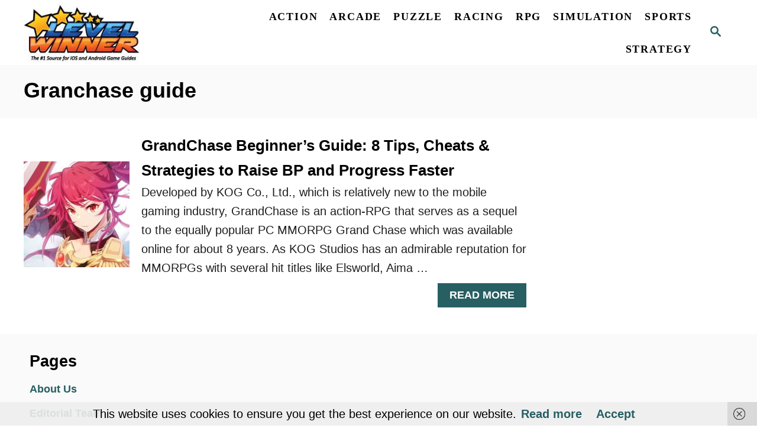

--- FILE ---
content_type: text/css
request_url: https://www.levelwinner.com/wp-content/tablepress-combined.min.css?ver=1165
body_size: 14074
content:
.tablepress{--text-color:#111;--head-text-color:var(--text-color);--head-bg-color:#d9edf7;--odd-text-color:var(--text-color);--odd-bg-color:#fff;--even-text-color:var(--text-color);--even-bg-color:#f9f9f9;--hover-text-color:var(--text-color);--hover-bg-color:#f3f3f3;--border-color:#ddd;--padding:0.5rem;border:none;border-collapse:collapse;border-spacing:0;clear:both;margin:0 auto 1rem;table-layout:auto;width:100%}.tablepress>:not(caption)>*>*{background:none;border:none;box-sizing:border-box;float:none!important;padding:var(--padding);text-align:left;vertical-align:top}.tablepress>:where(thead)+tbody>:where(:not(.child))>*,.tablepress>tbody>*~:where(:not(.child))>*,.tablepress>tfoot>:where(:first-child)>*{border-top:1px solid var(--border-color)}.tablepress>:where(thead,tfoot)>tr>*{background-color:var(--head-bg-color);color:var(--head-text-color);font-weight:700;vertical-align:middle;word-break:normal}.tablepress>:where(tbody)>tr>*{color:var(--text-color)}.tablepress>:where(tbody.row-striping)>:nth-child(odd of :where(:not(.child,.dtrg-group)))+:where(.child)>*,.tablepress>:where(tbody.row-striping)>:nth-child(odd of :where(:not(.child,.dtrg-group)))>*{background-color:var(--odd-bg-color);color:var(--odd-text-color)}.tablepress>:where(tbody.row-striping)>:nth-child(even of :where(:not(.child,.dtrg-group)))+:where(.child)>*,.tablepress>:where(tbody.row-striping)>:nth-child(even of :where(:not(.child,.dtrg-group)))>*{background-color:var(--even-bg-color);color:var(--even-text-color)}.tablepress>.row-hover>tr:has(+.child:hover)>*,.tablepress>.row-hover>tr:hover+:where(.child)>*,.tablepress>.row-hover>tr:where(:not(.dtrg-group)):hover>*{background-color:var(--hover-bg-color);color:var(--hover-text-color)}.tablepress img{border:none;margin:0;max-width:none;padding:0}.tablepress-table-description{clear:both;display:block}.dt-scroll{width:100%}.dt-scroll .tablepress{width:100%!important}div.dt-scroll-body tfoot tr,div.dt-scroll-body thead tr{height:0}div.dt-scroll-body tfoot tr td,div.dt-scroll-body tfoot tr th,div.dt-scroll-body thead tr td,div.dt-scroll-body thead tr th{border-bottom-width:0!important;border-top-width:0!important;height:0!important;padding-bottom:0!important;padding-top:0!important}div.dt-scroll-body tfoot tr td div.dt-scroll-sizing,div.dt-scroll-body tfoot tr th div.dt-scroll-sizing,div.dt-scroll-body thead tr td div.dt-scroll-sizing,div.dt-scroll-body thead tr th div.dt-scroll-sizing{height:0!important;overflow:hidden!important}div.dt-scroll-body>table.dataTable>thead>tr>td,div.dt-scroll-body>table.dataTable>thead>tr>th{overflow:hidden}.tablepress{--head-active-bg-color:#049cdb;--head-active-text-color:var(--head-text-color);--head-sort-arrow-color:var(--head-active-text-color)}.tablepress thead th:active{outline:none}.tablepress thead .dt-orderable-asc .dt-column-order:before,.tablepress thead .dt-ordering-asc .dt-column-order:before{bottom:50%;content:"\25b2"/"";display:block;position:absolute}.tablepress thead .dt-orderable-desc .dt-column-order:after,.tablepress thead .dt-ordering-desc .dt-column-order:after{content:"\25bc"/"";display:block;position:absolute;top:50%}.tablepress thead .dt-orderable-asc,.tablepress thead .dt-orderable-desc,.tablepress thead .dt-ordering-asc,.tablepress thead .dt-ordering-desc{padding-right:24px;position:relative}.tablepress thead .dt-orderable-asc .dt-column-order,.tablepress thead .dt-orderable-desc .dt-column-order,.tablepress thead .dt-ordering-asc .dt-column-order,.tablepress thead .dt-ordering-desc .dt-column-order{bottom:0;color:var(--head-sort-arrow-color);position:absolute;right:6px;top:0;width:12px}.tablepress thead .dt-orderable-asc .dt-column-order:after,.tablepress thead .dt-orderable-asc .dt-column-order:before,.tablepress thead .dt-orderable-desc .dt-column-order:after,.tablepress thead .dt-orderable-desc .dt-column-order:before,.tablepress thead .dt-ordering-asc .dt-column-order:after,.tablepress thead .dt-ordering-asc .dt-column-order:before,.tablepress thead .dt-ordering-desc .dt-column-order:after,.tablepress thead .dt-ordering-desc .dt-column-order:before{font-family:sans-serif!important;font-size:12px;line-height:12px;opacity:.2}.tablepress thead .dt-orderable-asc,.tablepress thead .dt-orderable-desc{cursor:pointer;outline-offset:-2px}.tablepress thead .dt-orderable-asc:hover,.tablepress thead .dt-orderable-desc:hover,.tablepress thead .dt-ordering-asc,.tablepress thead .dt-ordering-desc{background-color:var(--head-active-bg-color);color:var(--head-active-text-color)}.tablepress thead .dt-ordering-asc .dt-column-order:before,.tablepress thead .dt-ordering-desc .dt-column-order:after{opacity:.8}.tablepress:where(.auto-type-alignment) .dt-right,.tablepress:where(.auto-type-alignment) .dt-type-date,.tablepress:where(.auto-type-alignment) .dt-type-numeric{text-align:right}.dt-container{clear:both;margin-bottom:1rem;position:relative}.dt-container .tablepress{margin-bottom:0}.dt-container .tablepress tfoot:empty{display:none}.dt-container .dt-layout-row{display:flex;flex-direction:row;flex-wrap:wrap;justify-content:space-between}.dt-container .dt-layout-row.dt-layout-table .dt-layout-cell{display:block;width:100%}.dt-container .dt-layout-cell{display:flex;flex-direction:row;flex-wrap:wrap;gap:1em;padding:5px 0}.dt-container .dt-layout-cell.dt-layout-full{align-items:center;justify-content:space-between;width:100%}.dt-container .dt-layout-cell.dt-layout-full>:only-child{margin:auto}.dt-container .dt-layout-cell.dt-layout-start{align-items:center;justify-content:flex-start;margin-right:auto}.dt-container .dt-layout-cell.dt-layout-end{align-items:center;justify-content:flex-end;margin-left:auto}.dt-container .dt-layout-cell:empty{display:none}.dt-container .dt-input,.dt-container label{display:inline;width:auto}.dt-container .dt-input{font-size:inherit;padding:5px}.dt-container .dt-length,.dt-container .dt-search{align-items:center;display:flex;flex-wrap:wrap;gap:5px;justify-content:center}.dt-container .dt-paging .dt-paging-button{background:#0000;border:1px solid #0000;border-radius:2px;box-sizing:border-box;color:inherit!important;cursor:pointer;display:inline-block;font-size:1em;height:32px;margin-left:2px;min-width:32px;padding:0 5px;text-align:center;text-decoration:none!important;vertical-align:middle}.dt-container .dt-paging .dt-paging-button.current,.dt-container .dt-paging .dt-paging-button:hover{border:1px solid #111}.dt-container .dt-paging .dt-paging-button.disabled,.dt-container .dt-paging .dt-paging-button.disabled:active,.dt-container .dt-paging .dt-paging-button.disabled:hover{border:1px solid #0000;color:#0000004d!important;cursor:default;outline:none}.dt-container .dt-paging>.dt-paging-button:first-child{margin-left:0}.dt-container .dt-paging .ellipsis{padding:0 1em}@media screen and (max-width:767px){.dt-container .dt-layout-row{flex-direction:column}.dt-container .dt-layout-cell{flex-direction:column;padding:.5em 0}}
.tablepress th,.tablepress td{border:1px solid #ccc}.tablepress-id-1 img{max-width:50%;height:auto}.tablepress-id-1 tbody td{font-size:15px;font-weight:400}.tablepress-id-1 .column-2{width:120px;padding-right:10px;font-weight:700}.tablepress-id-1 .column-3{width:300px;padding-right:20px}.tablepress-id-1 .column-4{width:300px}.tablepress-id-3 img{max-width:50%;height:auto}.tablepress-id-3 tbody td{font-size:15px;font-weight:400}.tablepress-id-3 .column-2{width:120px;padding-right:10px;font-weight:700}.tablepress-id-3 .column-3{width:300px;padding-right:20px}.tablepress-id-3 .column-4{width:300px}.tablepress-id-4 tbody td{font-size:15px;font-weight:400}.tablepress-id-4 .column-1{width:250px;padding-right:20px}.tablepress-id-4 .column-2{width:120px;padding-right:10px;font-weight:700}.tablepress-id-4 .column-3{width:60px;padding-right:10px}.tablepress-id-4 .column-4{width:120px}.tablepress-id-5 img{max-width:50%;height:auto}.tablepress-id-5 tbody td{font-size:15px;font-weight:400}.tablepress-id-5 .column-2{width:120px;padding-right:10px;font-weight:700}.tablepress-id-5 .column-3{width:300px;padding-right:20px}.tablepress-id-5 .column-4{width:300px}.tablepress-id-6 img{max-width:50%;height:auto}.tablepress-id-6 tbody td{font-size:15px;font-weight:400}.tablepress-id-6 .column-2{width:120px;padding-right:10px;font-weight:700}.tablepress-id-6 .column-3{width:300px;padding-right:20px}.tablepress-id-6 .column-4{width:300px}.tablepress-id-7 img{max-width:50%;height:auto}.tablepress-id-7 tbody td{font-size:15px;font-weight:400}.tablepress-id-7 .column-2{width:120px;padding-right:10px;font-weight:700}.tablepress-id-7 .column-3{width:300px;padding-right:20px}.tablepress-id-7 .column-4{width:300px}.tablepress-id-8 img{max-width:50%;height:auto}.tablepress-id-8 tbody td{font-size:15px;font-weight:400}.tablepress-id-8 .column-2{width:120px;padding-right:10px;font-weight:700}.tablepress-id-8 .column-3{width:300px;padding-right:20px}.tablepress-id-8 .column-4{width:300px}.tablepress-id-9 img{max-width:50%;height:auto}.tablepress-id-9 tbody td{font-size:15px;font-weight:400}.tablepress-id-9 .column-2{width:120px;padding-right:10px;font-weight:700}.tablepress-id-9 .column-3{width:300px;padding-right:20px}.tablepress-id-9 .column-4{width:300px}.tablepress-id-10 img{max-width:50%;height:auto}.tablepress-id-10 tbody td{font-size:15px;font-weight:400}.tablepress-id-10 .column-2{width:120px;padding-right:10px;font-weight:700}.tablepress-id-10 .column-3{width:300px;padding-right:20px}.tablepress-id-10 .column-4{width:300px}.tablepress-id-11 img{max-width:50%;height:auto}.tablepress-id-11 tbody td{font-size:15px;font-weight:400}.tablepress-id-11 .column-2{width:120px;padding-right:10px;font-weight:700}.tablepress-id-11 .column-3{width:300px;padding-right:20px}.tablepress-id-11 .column-4{width:300px}.tablepress-id-12 img{max-width:50%;height:auto}.tablepress-id-12 tbody td{font-size:15px;font-weight:400}.tablepress-id-12 .column-2{width:120px;padding-right:10px;font-weight:700}.tablepress-id-12 .column-3{width:300px;padding-right:20px}.tablepress-id-12 .column-4{width:300px}.tablepress-id-13 img{max-width:50%;height:auto}.tablepress-id-13 tbody td{font-size:15px;font-weight:400}.tablepress-id-13 .column-2{width:120px;padding-right:10px;font-weight:700}.tablepress-id-13 .column-3{width:300px;padding-right:20px}.tablepress-id-13 .column-4{width:300px}.tablepress-id-14 img{max-width:50%;height:auto}.tablepress-id-14 tbody td{font-size:15px;font-weight:400}.tablepress-id-14 .column-2{width:120px;padding-right:10px;font-weight:700}.tablepress-id-14 .column-3{width:300px;padding-right:20px}.tablepress-id-14 .column-4{width:300px}.tablepress-id-15 img{max-width:50%;height:auto}.tablepress-id-15 tbody td{font-size:15px;font-weight:400}.tablepress-id-15 .column-2{width:120px;padding-right:10px;font-weight:700}.tablepress-id-15 .column-3{width:300px;padding-right:20px}.tablepress-id-15 .column-4{width:300px}.tablepress-id-16 img{max-width:50%;height:auto}.tablepress-id-16 tbody td{font-size:15px;font-weight:400}.tablepress-id-16 .column-2{width:120px;padding-right:10px;font-weight:700}.tablepress-id-16 .column-3{width:300px;padding-right:20px}.tablepress-id-16 .column-4{width:300px}.tablepress-id-17 img{max-width:50%;height:auto}.tablepress-id-17 tbody td{font-size:15px;font-weight:400}.tablepress-id-17 .column-2{width:120px;padding-right:10px;font-weight:700}.tablepress-id-17 .column-3{width:300px;padding-right:20px}.tablepress-id-17 .column-4{width:300px}.tablepress-id-18 img{max-width:50%;height:auto}.tablepress-id-18 tbody td{font-size:15px;font-weight:400}.tablepress-id-18 .column-2{width:120px;padding-right:10px;font-weight:700}.tablepress-id-18 .column-3{width:300px;padding-right:20px}.tablepress-id-18 .column-4{width:300px}.tablepress-id-19 img{max-width:50%;height:auto}.tablepress-id-19 tbody td{font-size:15px;font-weight:400}.tablepress-id-19 .column-2{width:120px;padding-right:10px;font-weight:700}.tablepress-id-19 .column-3{width:300px;padding-right:20px}.tablepress-id-19 .column-4{width:300px}.tablepress-id-20 img{max-width:50%;height:auto}.tablepress-id-20 tbody td{font-size:15px;font-weight:400}.tablepress-id-20 .column-2{width:120px;padding-right:10px;font-weight:700}.tablepress-id-20 .column-3{width:300px;padding-right:20px}.tablepress-id-20 .column-4{width:300px}.tablepress-id-21 img{max-width:50%;height:auto}.tablepress-id-21 tbody td{font-size:15px;font-weight:400}.tablepress-id-21 .column-2{width:120px;padding-right:10px;font-weight:700}.tablepress-id-21 .column-3{width:300px;padding-right:20px}.tablepress-id-21 .column-4{width:300px}.tablepress-id-22 img{max-width:50%;height:auto}.tablepress-id-22 tbody td{font-size:15px;font-weight:400}.tablepress-id-22 .column-2{width:120px;padding-right:10px;font-weight:700}.tablepress-id-22 .column-3{width:300px;padding-right:20px}.tablepress-id-22 .column-4{width:300px}.tablepress-id-23 img{max-width:50%;height:auto}.tablepress-id-23 tbody td{font-size:15px;font-weight:400}.tablepress-id-23 .column-2{width:120px;padding-right:10px;font-weight:700}.tablepress-id-23 .column-3{width:300px;padding-right:20px}.tablepress-id-23 .column-4{width:300px}.tablepress-id-24 img{max-width:50%;height:auto}.tablepress-id-24 tbody td{font-size:15px;font-weight:400}.tablepress-id-24 .column-2{width:120px;padding-right:10px;font-weight:700}.tablepress-id-24 .column-3{width:300px;padding-right:20px}.tablepress-id-24 .column-4{width:300px}.tablepress-id-25 img{max-width:50%;height:auto}.tablepress-id-25 tbody td{font-size:15px;font-weight:400}.tablepress-id-25 .column-2{width:120px;padding-right:10px;font-weight:700}.tablepress-id-25 .column-3{width:300px;padding-right:20px}.tablepress-id-25 .column-4{width:300px}.tablepress-id-26 img{max-width:50%;height:auto}.tablepress-id-26 tbody td{font-size:15px;font-weight:400}.tablepress-id-26 .column-2{width:120px;padding-right:10px;font-weight:700}.tablepress-id-26 .column-3{width:300px;padding-right:20px}.tablepress-id-26 .column-4{width:300px}.tablepress-id-27 img{max-width:50%;height:auto}.tablepress-id-27 tbody td{font-size:15px;font-weight:400}.tablepress-id-27 .column-2{width:120px;padding-right:10px;font-weight:700}.tablepress-id-27 .column-3{width:300px;padding-right:20px}.tablepress-id-27 .column-4{width:300px}.tablepress-id-28 img{max-width:50%;height:auto}.tablepress-id-28 tbody td{font-size:15px;font-weight:400}.tablepress-id-28 .column-2{width:120px;padding-right:10px;font-weight:700}.tablepress-id-28 .column-3{width:300px;padding-right:20px}.tablepress-id-28 .column-4{width:300px}.tablepress-id-29 img{max-width:50%;height:auto}.tablepress-id-29 tbody td{font-size:15px;font-weight:400}.tablepress-id-29 .column-2{width:120px;padding-right:10px;font-weight:700}.tablepress-id-29 .column-3{width:300px;padding-right:20px}.tablepress-id-29 .column-4{width:300px}.tablepress-id-30 img{max-width:50%;height:auto}.tablepress-id-30 tbody td{font-size:15px;font-weight:400}.tablepress-id-30 .column-2{width:120px;padding-right:10px;font-weight:700}.tablepress-id-30 .column-3{width:300px;padding-right:20px}.tablepress-id-30 .column-4{width:300px}.tablepress-id-31 img{max-width:50%;height:auto}.tablepress-id-31 tbody td{font-size:15px;font-weight:400}.tablepress-id-31 .column-2{width:120px;padding-right:10px;font-weight:700}.tablepress-id-31 .column-3{width:300px;padding-right:20px}.tablepress-id-31 .column-4{width:300px}.tablepress-id-32 img{max-width:50%;height:auto}.tablepress-id-32 tbody td{font-size:15px;font-weight:400}.tablepress-id-32 .column-2{width:120px;padding-right:10px;font-weight:700}.tablepress-id-32 .column-3{width:300px;padding-right:20px}.tablepress-id-32 .column-4{width:300px}.tablepress-id-33 img{max-width:50%;height:auto}.tablepress-id-33 tbody td{font-size:15px;font-weight:400}.tablepress-id-33 .column-2{width:120px;padding-right:10px;font-weight:700}.tablepress-id-33 .column-3{width:300px;padding-right:20px}.tablepress-id-33 .column-4{width:300px}.tablepress-id-34 img{max-width:50%;height:auto}.tablepress-id-34 tbody td{font-size:15px;font-weight:400}.tablepress-id-34 .column-2{width:120px;padding-right:10px;font-weight:700}.tablepress-id-34 .column-3{width:300px;padding-right:20px}.tablepress-id-34 .column-4{width:300px}.tablepress-id-35 img{max-width:50%;height:auto}.tablepress-id-35 tbody td{font-size:15px;font-weight:400}.tablepress-id-35 .column-2{width:120px;padding-right:10px;font-weight:700}.tablepress-id-35 .column-3{width:300px;padding-right:20px}.tablepress-id-35 .column-4{width:300px}.tablepress-id-36 img{max-width:50%;height:auto}.tablepress-id-36 tbody td{font-size:15px;font-weight:400}.tablepress-id-36 .column-2{width:120px;padding-right:10px;font-weight:700}.tablepress-id-36 .column-3{width:300px;padding-right:20px}.tablepress-id-36 .column-4{width:300px}.tablepress-id-37 img{max-width:50%;height:auto}.tablepress-id-37 tbody td{font-size:15px;font-weight:400}.tablepress-id-37 .column-2{width:120px;padding-right:10px;font-weight:700}.tablepress-id-37 .column-3{width:300px;padding-right:20px}.tablepress-id-37 .column-4{width:300px}.tablepress-id-38 img{max-width:50%;height:auto}.tablepress-id-38 tbody td{font-size:15px;font-weight:400}.tablepress-id-38 .column-2{width:120px;padding-right:10px;font-weight:700}.tablepress-id-38 .column-3{width:300px;padding-right:20px}.tablepress-id-38 .column-4{width:300px}.tablepress-id-39 img{max-width:50%;height:auto}.tablepress-id-39 tbody td{font-size:15px;font-weight:400}.tablepress-id-39 .column-2{width:120px;padding-right:10px;font-weight:700}.tablepress-id-39 .column-3{width:300px;padding-right:20px}.tablepress-id-39 .column-4{width:300px}.tablepress-id-40 img{max-width:50%;height:auto}.tablepress-id-40 tbody td{font-size:15px;font-weight:400}.tablepress-id-40 .column-2{width:120px;padding-right:10px;font-weight:700}.tablepress-id-40 .column-3{width:300px;padding-right:20px}.tablepress-id-40 .column-4{width:300px}.tablepress-id-41 img{max-width:50%;height:auto}.tablepress-id-41 tbody td{font-size:15px;font-weight:400}.tablepress-id-41 .column-2{width:120px;padding-right:10px;font-weight:700}.tablepress-id-41 .column-3{width:300px;padding-right:20px}.tablepress-id-41 .column-4{width:300px}.tablepress-id-42 img{max-width:50%;height:auto}.tablepress-id-42 tbody td{font-size:15px;font-weight:400}.tablepress-id-42 .column-2{width:120px;padding-right:10px;font-weight:700}.tablepress-id-42 .column-3{width:300px;padding-right:20px}.tablepress-id-42 .column-4{width:300px}.tablepress-id-43 img{max-width:50%;height:auto}.tablepress-id-43 tbody td{font-size:15px;font-weight:400}.tablepress-id-43 .column-2{width:120px;padding-right:10px;font-weight:700}.tablepress-id-43 .column-3{width:300px;padding-right:20px}.tablepress-id-43 .column-4{width:300px}.tablepress-id-44 img{max-width:50%;height:auto}.tablepress-id-44 tbody td{font-size:15px;font-weight:400}.tablepress-id-44 .column-2{width:120px;padding-right:10px;font-weight:700}.tablepress-id-44 .column-3{width:300px;padding-right:20px}.tablepress-id-44 .column-4{width:300px}.tablepress-id-45 img{max-width:50%;height:auto}.tablepress-id-45 tbody td{font-size:15px;font-weight:400}.tablepress-id-45 .column-2{width:120px;padding-right:10px;font-weight:700}.tablepress-id-45 .column-3{width:300px;padding-right:20px}.tablepress-id-45 .column-4{width:300px}.tablepress-id-46 img{max-width:50%;height:auto}.tablepress-id-46 tbody td{font-size:15px;font-weight:400}.tablepress-id-46 .column-2{width:120px;padding-right:10px;font-weight:700}.tablepress-id-46 .column-3{width:300px;padding-right:20px}.tablepress-id-46 .column-4{width:300px}.tablepress-id-47 img{max-width:50%;height:auto}.tablepress-id-47 tbody td{font-size:15px;font-weight:400}.tablepress-id-47 .column-2{width:120px;padding-right:10px;font-weight:700}.tablepress-id-47 .column-3{width:300px;padding-right:20px}.tablepress-id-47 .column-4{width:300px}.tablepress-id-48 img{max-width:50%;height:auto}.tablepress-id-48 tbody td{font-size:15px;font-weight:400}.tablepress-id-48 .column-2{width:120px;padding-right:10px;font-weight:700}.tablepress-id-48 .column-3{width:300px;padding-right:20px}.tablepress-id-48 .column-4{width:300px}.tablepress-id-49 img{max-width:50%;height:auto}.tablepress-id-49 tbody td{font-size:15px;font-weight:400}.tablepress-id-49 .column-2{width:120px;padding-right:10px;font-weight:700}.tablepress-id-49 .column-3{width:300px;padding-right:20px}.tablepress-id-49 .column-4{width:300px}.tablepress-id-50 img{max-width:50%;height:auto}.tablepress-id-50 tbody td{font-size:15px;font-weight:400}.tablepress-id-50 .column-2{width:120px;padding-right:10px;font-weight:700}.tablepress-id-50 .column-3{width:300px;padding-right:20px}.tablepress-id-50 .column-4{width:300px}.tablepress-id-51 img{max-width:50%;height:auto}.tablepress-id-51 tbody td{font-size:15px;font-weight:400}.tablepress-id-51 .column-2{width:120px;padding-right:10px;font-weight:700}.tablepress-id-51 .column-3{width:300px;padding-right:20px}.tablepress-id-51 .column-4{width:300px}.tablepress-id-52 img{max-width:50%;height:auto}.tablepress-id-52 tbody td{font-size:15px;font-weight:400}.tablepress-id-52 .column-2{width:120px;padding-right:10px;font-weight:700}.tablepress-id-52 .column-3{width:300px;padding-right:20px}.tablepress-id-52 .column-4{width:300px}.tablepress-id-53 img{max-width:50%;height:auto}.tablepress-id-53 tbody td{font-size:15px;font-weight:400}.tablepress-id-53 .column-2{width:120px;padding-right:10px;font-weight:700}.tablepress-id-53 .column-3{width:300px;padding-right:20px}.tablepress-id-53 .column-4{width:300px}.tablepress-id-54 img{max-width:50%;height:auto}.tablepress-id-54 tbody td{font-size:15px;font-weight:400}.tablepress-id-54 .column-2{width:120px;padding-right:10px;font-weight:700}.tablepress-id-54 .column-3{width:300px;padding-right:20px}.tablepress-id-54 .column-4{width:300px}.tablepress-id-55 img{max-width:50%;height:auto}.tablepress-id-55 tbody td{font-size:15px;font-weight:400}.tablepress-id-55 .column-2{width:120px;padding-right:10px;font-weight:700}.tablepress-id-55 .column-3{width:300px;padding-right:20px}.tablepress-id-55 .column-4{width:300px}.tablepress-id-56 tbody td{font-size:15px;font-weight:400}.tablepress-id-56 .column-1{width:160x;padding-right:30px}.tablepress-id-56 .column-2{width:300px;padding-right:10px}.tablepress-id-56 .column-3{width:300px;padding-right:10px}.tablepress-id-56 .row-1 td{font-weight:700}.tablepress-id-57 tbody td{font-size:15px;font-weight:400}.tablepress-id-57 .column-1{width:300x;padding-right:10px}.tablepress-id-57 .column-2{width:300px;padding-right:10px}.tablepress-id-57 .column-3{width:300px;padding-right:10px}.tablepress-id-57 .row-1 td{font-weight:700}.tablepress-id-58 tbody td{font-size:15px;font-weight:400}.tablepress-id-58 .column-1{width:300x;padding-right:30px}.tablepress-id-58 .column-2{width:450px;padding-right:30px}.tablepress-id-58 .row-1 td{font-weight:700}.tablepress-id-60 tbody td{font-size:15px;font-weight:400}.tablepress-id-60 .row-1 td{font-weight:700}.tablepress-id-60 .column-1{font-weight:700;width:100px}.tablepress-id-60 .column-2{width:100px}.tablepress-id-60 .column-3{width:100px}.tablepress-id-60 .column-4{width:100px}.tablepress-id-60 .column-5{width:100px}.tablepress-id-61 tbody td{font-size:15px;font-weight:400}.tablepress-id-61 .row-1 td{font-weight:700}.tablepress-id-61 .column-1{font-weight:700;width:100px}.tablepress-id-61 .column-2{width:100px}.tablepress-id-61 .column-3{width:100px}.tablepress-id-61 .column-4{width:100px}.tablepress-id-61 .column-5{width:100px}.tablepress-id-61 .column-6{width:100px}.tablepress-id-61 .column-7{width:100px}.tablepress-id-61 .column-8{width:100px}.tablepress-id-61 .row-2 .column-6{background-color:#B6D7A8}.tablepress-id-61 .row-2 .column-7{background-color:#B6D7A8}.tablepress-id-61 .row-4 .column-2{background-color:#B6D7A8}.tablepress-id-61 .row-4 .column-3{background-color:#B6D7A8}.tablepress-id-61 .row-4 .column-8{background-color:#B6D7A8}.tablepress-id-61 .row-6 .column-2{background-color:#900;color:#FFF}.tablepress-id-61 .row-6 .column-3{background-color:#900;color:#FFF}.tablepress-id-61 .row-6 .column-4{background-color:#B6D7A8}.tablepress-id-61 .row-6 .column-5{background-color:#B6D7A8}.tablepress-id-61 .row-9 .column-8{background-color:#900;color:#FFF}.tablepress-id-61 .row-12 .column-2{background-color:#B6D7A8}.tablepress-id-61 .row-12 .column-3{background-color:#B6D7A8}.tablepress-id-61 .row-12 .column-6{background-color:#900;color:#FFF}.tablepress-id-61 .row-12 .column-7{background-color:#900;color:#FFF}.tablepress-id-61 .row-18 .column-4{background-color:#900;color:#FFF}.tablepress-id-61 .row-18 .column-5{background-color:#900;color:#FFF}.tablepress-id-61 .row-21 .column-2{background-color:#900;color:#FFF}.tablepress-id-61 .row-21 .column-3{background-color:#900;color:#FFF}.tablepress-id-62 tbody td{font-size:15px;font-weight:400}.tablepress-id-62 .row-1 td{font-weight:700}.tablepress-id-62 .column-1{font-weight:700}.tablepress-id-62 .row-1 .column-1{background-color:#B6D7A8}.tablepress-id-62 .row-1 .column-2{background-color:#900;color:#FFF}.tablepress-id-62 .column-1{width:100px}.tablepress-id-62 .column-2{width:100px}.tablepress-id-64 tbody td{font-size:15px;font-weight:400}.tablepress-id-64 .row-1 td{font-weight:700}.tablepress-id-64 .column-1{font-weight:700;width:120px}.tablepress-id-64 .column-2{width:100px}.tablepress-id-64 .column-3{width:100px}.tablepress-id-64 .column-4{width:100px}.tablepress-id-64 .column-5{width:100px}.tablepress-id-64 .column-6{width:100px}.tablepress-id-64 .column-7{width:100px}.tablepress-id-64 .column-8{width:100px}.tablepress-id-64 .row-3 .column-6{background-color:#B6D7A8}.tablepress-id-64 .row-3 .column-7{background-color:#B6D7A8}.tablepress-id-64 .row-4 .column-2{background-color:#B6D7A8}.tablepress-id-64 .row-4 .column-3{background-color:#B6D7A8}.tablepress-id-64 .row-4 .column-4{background-color:#EA9999}.tablepress-id-64 .row-4 .column-5{background-color:#EA9999}.tablepress-id-64 .row-5 .column-8{background-color:#B6D7A8}.tablepress-id-64 .row-10 .column-8{background-color:#900;color:#FFF}.tablepress-id-64 .row-17 .column-6{background-color:#EA9999}.tablepress-id-64 .row-17 .column-7{background-color:#EA9999}.tablepress-id-64 .row-33 .column-2{background-color:#EA9999}.tablepress-id-64 .row-33 .column-3{background-color:#EA9999}.tablepress-id-64 .row-33 .column-4{background-color:#B6D7A8}.tablepress-id-64 .row-33 .column-5{background-color:#B6D7A8}.tablepress-id-65 tbody td{font-size:15px;font-weight:400}.tablepress-id-65 .row-1 td{font-weight:700}.tablepress-id-65 .column-1{font-weight:700;width:120px}.tablepress-id-65 .column-2{width:100px}.tablepress-id-65 .column-3{width:100px}.tablepress-id-65 .column-4{width:100px}.tablepress-id-65 .column-5{width:100px}.tablepress-id-65 .column-6{width:100px}.tablepress-id-65 .column-7{width:100px}.tablepress-id-65 .column-8{width:100px}.tablepress-id-65 .row-2 .column-4{background-color:#EA9999}.tablepress-id-65 .row-2 .column-5{background-color:#EA9999}.tablepress-id-65 .row-2 .column-6{background-color:#6aa84f;color:#FFF}.tablepress-id-65 .row-2 .column-7{background-color:#6aa84f;color:#FFF}.tablepress-id-65 .row-3 .column-4{background-color:#6aa84f;color:#FFF}.tablepress-id-65 .row-3 .column-5{background-color:#6aa84f;color:#FFF}.tablepress-id-65 .row-8 .column-2{background-color:#6aa84f;color:#FFF}.tablepress-id-65 .row-8 .column-3{background-color:#6aa84f;color:#FFF}.tablepress-id-65 .row-10 .column-8{background-color:#6aa84f;color:#FFF}.tablepress-id-65 .row-11 .column-6{background-color:#EA9999}.tablepress-id-65 .row-11 .column-7{background-color:#EA9999}.tablepress-id-65 .row-14 .column-2{background-color:#EA9999}.tablepress-id-65 .row-14 .column-3{background-color:#EA9999}.tablepress-id-65 .row-15 .column-8{background-color:#EA9999}.tablepress-id-66 tbody td{font-size:15px;font-weight:400}.tablepress-id-66 .row-1 td{font-weight:700}.tablepress-id-66 .column-1{font-weight:700}.tablepress-id-66 .row-1 .column-1{background-color:#6aa84f;color:#FFF}.tablepress-id-66 .row-1 .column-2{background-color:#EA9999}.tablepress-id-66 .column-1{width:100px}.tablepress-id-66 .column-2{width:100px}.tablepress-id-67 tbody td{font-size:15px;font-weight:400}.tablepress-id-67 .row-1 td{font-weight:700}.tablepress-id-67 .column-1{font-weight:700}.tablepress-id-67 .row-1 .column-1{background-color:#B6D7A8}.tablepress-id-67 .row-1 .column-2{background-color:#EA9999}.tablepress-id-67 .row-1 .column-3{background-color:#900;color:#FFF}.tablepress-id-67 .column-1{width:100px}.tablepress-id-67 .column-2{width:100px}.tablepress-id-67 .column-3{width:100px}.tablepress-id-68 .row-1 td{font-weight:700}.tablepress-id-69 img{max-width:50%;height:auto}.tablepress-id-69 tbody td{font-size:15px;font-weight:400}.tablepress-id-69 .column-2{width:120px;padding-right:10px;font-weight:700}.tablepress-id-69 .column-3{width:300px;padding-right:20px}.tablepress-id-69 .column-4{width:300px}.tablepress-id-70 img{max-width:50%;height:auto}.tablepress-id-70 tbody td{font-size:15px;font-weight:400}.tablepress-id-70 .column-2{width:120px;padding-right:10px;font-weight:700}.tablepress-id-70 .column-3{width:300px;padding-right:20px}.tablepress-id-70 .column-4{width:300px}.tablepress-id-71 img{max-width:50%;height:auto}.tablepress-id-71 tbody td{font-size:15px;font-weight:400}.tablepress-id-71 .column-2{width:120px;padding-right:10px;font-weight:700}.tablepress-id-71 .column-3{width:300px;padding-right:20px}.tablepress-id-71 .column-4{width:300px}.tablepress-id-72 tbody td{font-size:15px;font-weight:400}.tablepress-id-72 .row-1 td{font-weight:700}.tablepress-id-72 .row-2 td{font-weight:700;background-color:#51afe9}.tablepress-id-72 .row-18 td{font-weight:700;background-color:#c094fa}.tablepress-id-72 .row-49 td{font-weight:700;background-color:#ffbc6f}.tablepress-id-72 .row-3 .column-3{background-color:#666}.tablepress-id-72 .row-3 .column-5{background-color:#666}.tablepress-id-72 .row-4 .column-2{background-color:#666}.tablepress-id-72 .row-4 .column-4{background-color:#666}.tablepress-id-72 .row-4 .column-5{background-color:#666}.tablepress-id-72 .row-5 .column-4{background-color:#666}.tablepress-id-72 .row-5 .column-5{background-color:#666}.tablepress-id-72 .row-6 .column-3{background-color:#666}.tablepress-id-72 .row-7 .column-4{background-color:#666}.tablepress-id-72 .row-7 .column-5{background-color:#666}.tablepress-id-72 .row-8 .column-3{background-color:#666}.tablepress-id-72 .row-8 .column-4{background-color:#666}.tablepress-id-72 .row-8 .column-5{background-color:#666}.tablepress-id-72 .row-9 .column-3{background-color:#666}.tablepress-id-72 .row-9 .column-5{background-color:#666}.tablepress-id-72 .row-10 .column-2{background-color:#666}.tablepress-id-72 .row-10 .column-4{background-color:#666}.tablepress-id-72 .row-10 .column-5{background-color:#666}.tablepress-id-72 .row-11 .column-2{background-color:#666}.tablepress-id-72 .row-11 .column-3{background-color:#666}.tablepress-id-72 .row-12 .column-2{background-color:#666}.tablepress-id-72 .row-12 .column-4{background-color:#666}.tablepress-id-72 .row-12 .column-5{background-color:#666}.tablepress-id-72 .row-13 .column-3{background-color:#666}.tablepress-id-72 .row-13 .column-5{background-color:#666}.tablepress-id-72 .row-14 .column-2{background-color:#666}.tablepress-id-72 .row-14 .column-3{background-color:#666}.tablepress-id-72 .row-14 .column-5{background-color:#666}.tablepress-id-72 .row-15 .column-2{background-color:#666}.tablepress-id-72 .row-15 .column-4{background-color:#666}.tablepress-id-72 .row-16 .column-4{background-color:#666}.tablepress-id-72 .row-17 .column-2{background-color:#666}.tablepress-id-72 .row-17 .column-3{background-color:#666}.tablepress-id-72 .row-19 .column-2{background-color:#666}.tablepress-id-72 .row-19 .column-3{background-color:#666}.tablepress-id-72 .row-19 .column-4{background-color:#666}.tablepress-id-72 .row-20 .column-2{background-color:#666}.tablepress-id-72 .row-20 .column-3{background-color:#666}.tablepress-id-72 .row-20 .column-5{background-color:#666}.tablepress-id-72 .row-21 .column-2{background-color:#666}.tablepress-id-72 .row-21 .column-4{background-color:#666}.tablepress-id-72 .row-21 .column-5{background-color:#666}.tablepress-id-72 .row-22 .column-2{background-color:#666}.tablepress-id-72 .row-22 .column-3{background-color:#666}.tablepress-id-72 .row-22 .column-5{background-color:#666}.tablepress-id-72 .row-23 .column-4{background-color:#666}.tablepress-id-72 .row-23 .column-5{background-color:#666}.tablepress-id-72 .row-24 .column-2{background-color:#666}.tablepress-id-72 .row-24 .column-3{background-color:#666}.tablepress-id-72 .row-24 .column-5{background-color:#666}.tablepress-id-72 .row-25 .column-2{background-color:#666}.tablepress-id-72 .row-25 .column-4{background-color:#666}.tablepress-id-72 .row-25 .column-5{background-color:#666}.tablepress-id-72 .row-26 .column-2{background-color:#666}.tablepress-id-72 .row-26 .column-3{background-color:#666}.tablepress-id-72 .row-26 .column-5{background-color:#666}.tablepress-id-72 .row-28 .column-4{background-color:#666}.tablepress-id-72 .row-28 .column-5{background-color:#666}.tablepress-id-72 .row-29 .column-2{background-color:#666}.tablepress-id-72 .row-29 .column-3{background-color:#666}.tablepress-id-72 .row-29 .column-5{background-color:#666}.tablepress-id-72 .row-30 .column-2{background-color:#666}.tablepress-id-72 .row-30 .column-3{background-color:#666}.tablepress-id-72 .row-30 .column-4{background-color:#666}.tablepress-id-72 .row-31 .column-2{background-color:#666}.tablepress-id-72 .row-31 .column-3{background-color:#666}.tablepress-id-72 .row-31 .column-5{background-color:#666}.tablepress-id-72 .row-32 .column-2{background-color:#666}.tablepress-id-72 .row-32 .column-3{background-color:#666}.tablepress-id-72 .row-32 .column-4{background-color:#666}.tablepress-id-72 .row-33 .column-2{background-color:#666}.tablepress-id-72 .row-33 .column-3{background-color:#666}.tablepress-id-72 .row-33 .column-5{background-color:#666}.tablepress-id-72 .row-34 .column-5{background-color:#666}.tablepress-id-72 .row-35 .column-3{background-color:#666}.tablepress-id-72 .row-35 .column-4{background-color:#666}.tablepress-id-72 .row-35 .column-5{background-color:#666}.tablepress-id-72 .row-36 .column-2{background-color:#666}.tablepress-id-72 .row-36 .column-3{background-color:#666}.tablepress-id-72 .row-36 .column-5{background-color:#666}.tablepress-id-72 .row-37 .column-2{background-color:#666}.tablepress-id-72 .row-37 .column-5{background-color:#666}.tablepress-id-72 .row-38 .column-4{background-color:#666}.tablepress-id-72 .row-38 .column-5{background-color:#666}.tablepress-id-72 .row-39 .column-2{background-color:#666}.tablepress-id-72 .row-39 .column-3{background-color:#666}.tablepress-id-72 .row-39 .column-4{background-color:#666}.tablepress-id-72 .row-40 .column-3{background-color:#666}.tablepress-id-72 .row-40 .column-4{background-color:#666}.tablepress-id-72 .row-41 .column-3{background-color:#666}.tablepress-id-72 .row-41 .column-4{background-color:#666}.tablepress-id-72 .row-42 .column-4{background-color:#666}.tablepress-id-72 .row-42 .column-5{background-color:#666}.tablepress-id-72 .row-43 .column-2{background-color:#666}.tablepress-id-72 .row-43 .column-3{background-color:#666}.tablepress-id-72 .row-44 .column-2{background-color:#666}.tablepress-id-72 .row-44 .column-4{background-color:#666}.tablepress-id-72 .row-44 .column-5{background-color:#666}.tablepress-id-72 .row-45 .column-4{background-color:#666}.tablepress-id-72 .row-45 .column-5{background-color:#666}.tablepress-id-72 .row-46 .column-2{background-color:#666}.tablepress-id-72 .row-46 .column-3{background-color:#666}.tablepress-id-72 .row-46 .column-5{background-color:#666}.tablepress-id-72 .row-47 .column-4{background-color:#666}.tablepress-id-72 .row-47 .column-5{background-color:#666}.tablepress-id-72 .row-48 .column-3{background-color:#666}.tablepress-id-72 .row-48 .column-4{background-color:#666}.tablepress-id-72 .row-48 .column-5{background-color:#666}.tablepress-id-72 .row-50 .column-3{background-color:#666}.tablepress-id-72 .row-50 .column-4{background-color:#666}.tablepress-id-72 .row-50 .column-5{background-color:#666}.tablepress-id-72 .row-51 .column-4{background-color:#666}.tablepress-id-72 .row-51 .column-5{background-color:#666}.tablepress-id-72 .row-52 .column-2{background-color:#666}.tablepress-id-72 .row-52 .column-3{background-color:#666}.tablepress-id-72 .row-52 .column-5{background-color:#666}.tablepress-id-72 .row-53 .column-2{background-color:#666}.tablepress-id-72 .row-53 .column-3{background-color:#666}.tablepress-id-72 .row-53 .column-4{background-color:#666}.tablepress-id-72 .row-54 .column-2{background-color:#666}.tablepress-id-72 .row-54 .column-3{background-color:#666}.tablepress-id-72 .row-54 .column-4{background-color:#666}.tablepress-id-72 .row-55 .column-2{background-color:#666}.tablepress-id-72 .row-55 .column-4{background-color:#666}.tablepress-id-72 .row-55 .column-5{background-color:#666}.tablepress-id-72 .row-56 .column-3{background-color:#666}.tablepress-id-72 .row-57 .column-2{background-color:#666}.tablepress-id-72 .row-57 .column-3{background-color:#666}.tablepress-id-72 .row-57 .column-4{background-color:#666}.tablepress-id-72 .row-58 .column-2{background-color:#666}.tablepress-id-72 .row-58 .column-3{background-color:#666}.tablepress-id-72 .row-58 .column-4{background-color:#666}.tablepress-id-72 .row-59 .column-2{background-color:#666}.tablepress-id-72 .row-59 .column-3{background-color:#666}.tablepress-id-72 .row-59 .column-5{background-color:#666}.tablepress-id-72 .row-60 .column-4{background-color:#666}.tablepress-id-72 .row-61 .column-4{background-color:#666}.tablepress-id-72 .row-61 .column-5{background-color:#666}.tablepress-id-73 tbody td{font-size:15px;font-weight:400}.tablepress-id-73 .row-1 td{font-weight:700}.tablepress-id-73 .row-2 td{font-weight:700;background-color:#51afe9}.tablepress-id-73 .row-14 td{font-weight:700;background-color:#c094fa}.tablepress-id-73 .row-29 td{font-weight:700;background-color:#ffbc6f}.tablepress-id-73 .row-3 .column-3{background-color:#666}.tablepress-id-73 .row-4 .column-3{background-color:#666}.tablepress-id-73 .row-8 .column-3{background-color:#666}.tablepress-id-73 .row-9 .column-3{background-color:#666}.tablepress-id-73 .row-10 .column-2{background-color:#666}.tablepress-id-73 .row-11 .column-3{background-color:#666}.tablepress-id-73 .row-12 .column-3{background-color:#666}.tablepress-id-73 .row-13 .column-3{background-color:#666}.tablepress-id-73 .row-15 .column-3{background-color:#666}.tablepress-id-73 .row-16 .column-2{background-color:#666}.tablepress-id-73 .row-17 .column-2{background-color:#666}.tablepress-id-73 .row-20 .column-3{background-color:#666}.tablepress-id-73 .row-21 .column-2{background-color:#666}.tablepress-id-73 .row-22 .column-3{background-color:#666}.tablepress-id-73 .row-23 .column-3{background-color:#666}.tablepress-id-73 .row-24 .column-3{background-color:#666}.tablepress-id-73 .row-26 .column-3{background-color:#666}.tablepress-id-73 .row-27 .column-3{background-color:#666}.tablepress-id-73 .row-30 .column-3{background-color:#666}.tablepress-id-73 .row-32 .column-3{background-color:#666}.tablepress-id-73 .row-33 .column-3{background-color:#666}.tablepress-id-73 .row-34 .column-3{background-color:#666}.tablepress-id-73 .row-35 .column-3{background-color:#666}.tablepress-id-73 .row-36 .column-3{background-color:#666}.tablepress-id-73 .row-37 .column-3{background-color:#666}.tablepress-id-74 tbody td{font-size:15px;font-weight:400}.tablepress-id-74 .row-1 td{font-weight:700}.tablepress-id-74 .row-2 td{font-weight:700;background-color:#51afe9}.tablepress-id-74 .row-12 td{font-weight:700;background-color:#c094fa}.tablepress-id-74 .row-40 td{font-weight:700;background-color:#ffbc6f}.tablepress-id-74 .row-3 .column-2{background-color:#666}.tablepress-id-74 .row-3 .column-3{background-color:#666}.tablepress-id-74 .row-4 .column-2{background-color:#666}.tablepress-id-74 .row-4 .column-3{background-color:#666}.tablepress-id-74 .row-5 .column-2{background-color:#666}.tablepress-id-74 .row-5 .column-3{background-color:#666}.tablepress-id-74 .row-6 .column-3{background-color:#666}.tablepress-id-74 .row-6 .column-4{background-color:#666}.tablepress-id-74 .row-7 .column-3{background-color:#666}.tablepress-id-74 .row-7 .column-4{background-color:#666}.tablepress-id-74 .row-8 .column-4{background-color:#666}.tablepress-id-74 .row-9 .column-2{background-color:#666}.tablepress-id-74 .row-9 .column-3{background-color:#666}.tablepress-id-74 .row-10 .column-2{background-color:#666}.tablepress-id-74 .row-11 .column-3{background-color:#666}.tablepress-id-74 .row-13 .column-2{background-color:#666}.tablepress-id-74 .row-13 .column-3{background-color:#666}.tablepress-id-74 .row-14 .column-3{background-color:#666}.tablepress-id-74 .row-14 .column-4{background-color:#666}.tablepress-id-74 .row-15 .column-3{background-color:#666}.tablepress-id-74 .row-15 .column-4{background-color:#666}.tablepress-id-74 .row-16 .column-2{background-color:#666}.tablepress-id-74 .row-16 .column-3{background-color:#666}.tablepress-id-74 .row-17 .column-3{background-color:#666}.tablepress-id-74 .row-18 .column-2{background-color:#666}.tablepress-id-74 .row-19 .column-2{background-color:#666}.tablepress-id-74 .row-19 .column-4{background-color:#666}.tablepress-id-74 .row-20 .column-3{background-color:#666}.tablepress-id-74 .row-20 .column-4{background-color:#666}.tablepress-id-74 .row-21 .column-2{background-color:#666}.tablepress-id-74 .row-22 .column-2{background-color:#666}.tablepress-id-74 .row-22 .column-4{background-color:#666}.tablepress-id-74 .row-23 .column-2{background-color:#666}.tablepress-id-74 .row-23 .column-4{background-color:#666}.tablepress-id-74 .row-24 .column-3{background-color:#666}.tablepress-id-74 .row-24 .column-4{background-color:#666}.tablepress-id-74 .row-25 .column-3{background-color:#666}.tablepress-id-74 .row-26 .column-2{background-color:#666}.tablepress-id-74 .row-26 .column-3{background-color:#666}.tablepress-id-74 .row-27 .column-3{background-color:#666}.tablepress-id-74 .row-27 .column-4{background-color:#666}.tablepress-id-74 .row-28 .column-3{background-color:#666}.tablepress-id-74 .row-28 .column-4{background-color:#666}.tablepress-id-74 .row-29 .column-3{background-color:#666}.tablepress-id-74 .row-29 .column-4{background-color:#666}.tablepress-id-74 .row-30 .column-3{background-color:#666}.tablepress-id-74 .row-31 .column-2{background-color:#666}.tablepress-id-74 .row-31 .column-3{background-color:#666}.tablepress-id-74 .row-32 .column-2{background-color:#666}.tablepress-id-74 .row-32 .column-3{background-color:#666}.tablepress-id-74 .row-33 .column-3{background-color:#666}.tablepress-id-74 .row-33 .column-4{background-color:#666}.tablepress-id-74 .row-34 .column-3{background-color:#666}.tablepress-id-74 .row-34 .column-4{background-color:#666}.tablepress-id-74 .row-35 .column-3{background-color:#666}.tablepress-id-74 .row-35 .column-4{background-color:#666}.tablepress-id-74 .row-36 .column-2{background-color:#666}.tablepress-id-74 .row-37 .column-2{background-color:#666}.tablepress-id-74 .row-38 .column-2{background-color:#666}.tablepress-id-74 .row-39 .column-3{background-color:#666}.tablepress-id-74 .row-39 .column-4{background-color:#666}.tablepress-id-74 .row-41 .column-3{background-color:#666}.tablepress-id-74 .row-41 .column-4{background-color:#666}.tablepress-id-74 .row-42 .column-3{background-color:#666}.tablepress-id-74 .row-42 .column-4{background-color:#666}.tablepress-id-74 .row-43 .column-2{background-color:#666}.tablepress-id-74 .row-43 .column-3{background-color:#666}.tablepress-id-74 .row-44 .column-3{background-color:#666}.tablepress-id-74 .row-44 .column-4{background-color:#666}.tablepress-id-74 .row-45 .column-3{background-color:#666}.tablepress-id-74 .row-45 .column-4{background-color:#666}.tablepress-id-74 .row-46 .column-3{background-color:#666}.tablepress-id-74 .row-46 .column-4{background-color:#666}.tablepress-id-74 .row-47 .column-3{background-color:#666}.tablepress-id-74 .row-47 .column-4{background-color:#666}.tablepress-id-74 .row-48 .column-2{background-color:#666}.tablepress-id-74 .row-48 .column-3{background-color:#666}.tablepress-id-74 .row-49 .column-3{background-color:#666}.tablepress-id-74 .row-50 .column-2{background-color:#666}.tablepress-id-74 .row-50 .column-4{background-color:#666}.tablepress-id-74 .row-51 .column-2{background-color:#666}.tablepress-id-74 .row-51 .column-3{background-color:#666}.tablepress-id-74 .row-52 .column-3{background-color:#666}.tablepress-id-74 .row-52 .column-4{background-color:#666}.tablepress-id-74 .row-53 .column-2{background-color:#666}.tablepress-id-74 .row-53 .column-3{background-color:#666}.tablepress-id-74 .row-54 .column-2{background-color:#666}.tablepress-id-74 .row-54 .column-3{background-color:#666}.tablepress-id-74 .row-56 .column-3{background-color:#666}.tablepress-id-74 .row-56 .column-4{background-color:#666}.tablepress-id-74 .row-57 .column-2{background-color:#666}.tablepress-id-75 tbody td{font-size:15px;font-weight:400}.tablepress-id-75 .row-1 td{font-weight:700}.tablepress-id-75 .column-1{width:150px;padding-right:20px}.tablepress-id-76 tbody td{font-size:15px;font-weight:400}.tablepress-id-76 .row-1 td{font-weight:700}.tablepress-id-76 .column-1{width:150px;padding-right:20px}.tablepress-id-76 .column-2{width:360px;padding-right:20px}.tablepress-id-77 tbody td{font-size:15px;font-weight:400}.tablepress-id-77 .column-1{width:140px;padding-right:20px}.tablepress-id-77 .column-2{width:250px;padding-right:20px}.tablepress-id-77 .column-3{width:250px;padding-right:20px}.tablepress-id-77 .column-4{width:250px;padding-right:20px}.tablepress-id-78 tbody td{font-size:15px;font-weight:400}.tablepress-id-78 .column-1{width:140px;padding-right:20px}.tablepress-id-78 .column-2{width:250px;padding-right:20px}.tablepress-id-78 .column-3{width:250px;padding-right:20px}.tablepress-id-78 .column-4{width:250px;padding-right:20px}.tablepress-id-79 tbody td{font-size:15px;font-weight:400}.tablepress-id-79 .row-1 td{font-weight:700}.tablepress-id-80 tbody td{font-size:15px;font-weight:400}.tablepress-id-80 .column-1{width:140px;padding-right:20px}.tablepress-id-80 .column-2{width:250px;padding-right:20px}.tablepress-id-80 .column-3{width:250px;padding-right:20px}.tablepress-id-80 .column-4{width:250px;padding-right:20px}.tablepress-id-81 tbody td{font-size:15px;font-weight:400}.tablepress-id-81 .column-1{width:140px;padding-right:20px}.tablepress-id-81 .column-2{width:250px;padding-right:20px}.tablepress-id-81 .column-3{width:250px;padding-right:20px}.tablepress-id-81 .column-4{width:250px;padding-right:20px}.tablepress-id-82 tbody td{font-size:15px;font-weight:400}.tablepress-id-82 .column-1{width:140px;padding-right:20px}.tablepress-id-82 .column-2{width:250px;padding-right:20px}.tablepress-id-82 .column-3{width:250px;padding-right:20px}.tablepress-id-82 .column-4{width:250px;padding-right:20px}.tablepress-id-83 tbody td{font-size:15px;font-weight:400}.tablepress-id-83 .column-1{width:140px;padding-right:20px}.tablepress-id-83 .column-2{width:250px;padding-right:20px}.tablepress-id-83 .column-3{width:250px;padding-right:20px}.tablepress-id-83 .column-4{width:250px;padding-right:20px}.tablepress-id-84 tbody td{font-size:15px;font-weight:400}.tablepress-id-84 .column-1{width:140px;padding-right:20px}.tablepress-id-84 .column-2{width:250px;padding-right:20px}.tablepress-id-84 .column-3{width:250px;padding-right:20px}.tablepress-id-84 .column-4{width:250px;padding-right:20px}.tablepress-id-85 tbody td{font-size:15px;font-weight:400}.tablepress-id-85 .column-1{width:140px;padding-right:20px}.tablepress-id-85 .column-2{width:250px;padding-right:20px}.tablepress-id-85 .column-3{width:250px;padding-right:20px}.tablepress-id-85 .column-4{width:250px;padding-right:20px}.tablepress-id-86 tbody td{font-size:15px;font-weight:400}.tablepress-id-86 .column-1{width:140px;padding-right:20px}.tablepress-id-86 .column-2{width:250px;padding-right:20px}.tablepress-id-86 .column-3{width:250px;padding-right:20px}.tablepress-id-86 .column-4{width:250px;padding-right:20px}.tablepress-id-87 tbody td{font-size:15px;font-weight:400}.tablepress-id-87 .column-1{width:140px;padding-right:20px}.tablepress-id-87 .column-2{width:250px;padding-right:20px}.tablepress-id-87 .column-3{width:250px;padding-right:20px}.tablepress-id-87 .column-4{width:250px;padding-right:20px}.tablepress-id-88 tbody td{font-size:15px;font-weight:400}.tablepress-id-88 .column-1{width:140px;padding-right:20px}.tablepress-id-88 .column-2{width:250px;padding-right:20px}.tablepress-id-88 .column-3{width:250px;padding-right:20px}.tablepress-id-88 .column-4{width:250px;padding-right:20px}.tablepress-id-89 tbody td{font-size:15px;font-weight:400}.tablepress-id-89 .column-1{width:140px;padding-right:20px}.tablepress-id-89 .column-2{width:250px;padding-right:20px}.tablepress-id-89 .column-3{width:250px;padding-right:20px}.tablepress-id-89 .column-4{width:250px;padding-right:20px}.tablepress-id-90 tbody td{font-size:15px;font-weight:400}.tablepress-id-90 .column-1{width:140px;padding-right:20px}.tablepress-id-90 .column-2{width:250px;padding-right:20px}.tablepress-id-90 .column-3{width:250px;padding-right:20px}.tablepress-id-90 .column-4{width:250px;padding-right:20px}.tablepress-id-91 .column-1{width:180px}.tablepress-id-91 .column-2{width:180px}.tablepress-id-92 tbody td{font-size:15px;font-weight:400}.tablepress-id-92 .column-1{width:250px;padding-right:20px}.tablepress-id-92 .column-2{width:250px;padding-right:20px}.tablepress-id-92 .column-3{width:250px;padding-right:20px}.tablepress-id-93 tbody td{font-size:15px;font-weight:400;vertical-align:middle}.tablepress-id-94 tbody td{font-size:15px;font-weight:400;vertical-align:middle;text-align:center}.tablepress-id-95 tbody td{font-size:15px;font-weight:400;vertical-align:middle}.tablepress-id-95 .column-1{width:150px;padding-right:20px}.tablepress-id-95 .column-2{width:100px;padding-right:20px}.tablepress-id-96 tbody td{font-size:15px;font-weight:400;vertical-align:middle}.tablepress-id-96 .column-1{width:150px;padding-right:20px}.tablepress-id-96 .column-2{width:100px;padding-right:20px}.tablepress-id-96 .column-3{width:220px;padding-right:20px}.tablepress-id-96 .column-4{width:220px;padding-right:20px}.tablepress-id-97 tbody td{font-size:15px;font-weight:400;vertical-align:middle}.tablepress-id-97 .column-1{width:150px;padding-right:20px}.tablepress-id-97 .column-2{width:100px;padding-right:20px}.tablepress-id-97 .column-3{width:220px;padding-right:20px}.tablepress-id-97 .column-4{width:220px;padding-right:20px}.tablepress-id-98 tbody td{font-size:15px;font-weight:400;vertical-align:middle}.tablepress-id-98 .column-1{width:170px;padding-right:20px}.tablepress-id-98 .column-2{width:100px;padding-right:20px}.tablepress-id-98 .column-3{width:220px;padding-right:20px}.tablepress-id-98 .column-4{width:220px;padding-right:20px}.tablepress-id-99 tbody td{font-size:15px;font-weight:400;vertical-align:middle}.tablepress-id-99 .column-1{width:150px;padding-right:20px}.tablepress-id-99 .column-2{width:100px;padding-right:20px}.tablepress-id-99 .column-3{width:220px;padding-right:20px}.tablepress-id-99 .column-4{width:220px;padding-right:20px}.tablepress-id-100 tbody td{font-size:15px;font-weight:400;vertical-align:middle}.tablepress-id-100 .column-1{width:150px;padding-right:20px}.tablepress-id-100 .column-2{width:100px;padding-right:20px}.tablepress-id-100 .column-3{width:220px;padding-right:20px}.tablepress-id-100 .column-4{width:220px;padding-right:20px}.tablepress-id-101 tbody td{font-size:15px;font-weight:400;vertical-align:middle}.tablepress-id-101 .column-1{width:150px;padding-right:20px}.tablepress-id-101 .column-2{width:100px;padding-right:20px}.tablepress-id-101 .column-3{width:220px;padding-right:20px}.tablepress-id-101 .column-4{width:220px;padding-right:20px}.tablepress-id-102 tbody td{font-size:15px;font-weight:400;vertical-align:middle}.tablepress-id-102 .column-1{width:150px;padding-right:20px}.tablepress-id-102 .column-2{width:100px;padding-right:20px}.tablepress-id-102 .column-3{width:220px;padding-right:20px}.tablepress-id-102 .column-4{width:220px;padding-right:20px}.tablepress-id-103 tbody td{font-size:15px;font-weight:400;vertical-align:middle}.tablepress-id-103 .column-1{width:150px;padding-right:20px}.tablepress-id-103 .column-2{width:100px;padding-right:20px}.tablepress-id-103 .column-3{width:220px;padding-right:20px}.tablepress-id-103 .column-4{width:220px;padding-right:20px}.tablepress-id-104 tbody td{font-size:15px;font-weight:400;vertical-align:middle}.tablepress-id-104 .column-1{width:150px;padding-right:20px}.tablepress-id-104 .column-2{width:150px;padding-right:20px}.tablepress-id-104 .column-3{width:150px;padding-right:20px}.tablepress-id-104 .column-4{width:150px;padding-right:20px}.tablepress-id-104 .column-5{width:150px;padding-right:20px}.tablepress-id-105 tbody td{font-size:15px;font-weight:400;vertical-align:middle}.tablepress-id-105 .column-1{width:150px;padding-right:20px}.tablepress-id-105 .column-2{width:150px;padding-right:20px}.tablepress-id-105 .column-3{width:150px;padding-right:20px}.tablepress-id-105 .column-4{width:150px;padding-right:20px}.tablepress-id-105 .column-5{width:150px;padding-right:20px}.tablepress-id-106 tbody td{font-size:15px;font-weight:400;vertical-align:middle}.tablepress-id-106 .column-1{width:150px;padding-right:20px}.tablepress-id-106 .column-2{width:150px;padding-right:20px}.tablepress-id-106 .column-3{width:150px;padding-right:20px}.tablepress-id-106 .column-4{width:150px;padding-right:20px}.tablepress-id-106 .column-5{width:150px;padding-right:20px}.tablepress-id-107 tbody td{font-size:15px;font-weight:400;vertical-align:middle;text-align:center}.tablepress-id-107 .column-1{width:120px}.tablepress-id-108 tbody td{font-size:15px;font-weight:400;vertical-align:middle}.tablepress-id-109 tbody td{font-size:15px;font-weight:400;vertical-align:middle;text-align:center}.tablepress-id-109 .column-1{width:120px}.tablepress-id-109 .column-2{width:120px}.tablepress-id-109 .column-3{width:200px}.tablepress-id-110 tbody td{font-size:15px;font-weight:400;vertical-align:middle;text-align:center}.tablepress-id-110 .column-1{width:150px}.tablepress-id-110 .column-2{width:150px}.tablepress-id-111 tbody td{font-size:15px;font-weight:400;vertical-align:middle;text-align:center}.tablepress-id-111 .column-1{width:150px}.tablepress-id-111 .column-2{width:100px}.tablepress-id-111 .column-3{width:250px}.tablepress-id-112 tbody td{font-size:15px;font-weight:400;vertical-align:middle;text-align:center}.tablepress-id-113 tbody td{font-size:15px;font-weight:400;vertical-align:middle;text-align:center}.tablepress-id-113 .column-1{width:120px}.tablepress-id-113 .column-2{width:100px}.tablepress-id-113 .column-3{width:150px}.tablepress-id-114 tbody td{font-size:15px;font-weight:400;vertical-align:middle;text-align:center}.tablepress-id-114 .column-1{width:100px}.tablepress-id-114 .column-3{width:150px}.tablepress-id-115 tbody td{font-size:15px;font-weight:400;vertical-align:middle;text-align:center}.tablepress-id-115 .column-1{width:150px}.tablepress-id-115 .column-2{width:200px}.tablepress-id-116 tbody td{font-size:15px;font-weight:400}.tablepress-id-116 .column-2{width:130px}.tablepress-id-116 .column-3{width:200px}.tablepress-id-117 tbody td{font-size:15px;font-weight:400}.tablepress-id-118 tbody td{font-size:15px;font-weight:400}.tablepress-id-118 .column-1{width:150px}.tablepress-id-118 .column-3{width:130px}.tablepress-id-119 tbody td{font-size:15px;font-weight:400}.tablepress-id-119 .column-2{width:170px}.tablepress-id-119 .column-3{width:200px}.tablepress-id-120 tbody td{font-size:15px;font-weight:400}.tablepress-id-121 tbody td{font-size:15px;font-weight:400;vertical-align:middle;text-align:center}.tablepress-id-121 .column-1{width:150px}.tablepress-id-121 .row-1 .column-1{background-color:red}.tablepress-id-121 .row-2 .column-1{background-color:#ed7c31}.tablepress-id-121 .row-3 .column-1{background-color:#ffc000}.tablepress-id-121 .row-4 .column-1{background-color:#70ad47}.tablepress-id-121 .row-5 .column-1{background-color:#538135}.tablepress-id-122 tbody td{font-size:15px;font-weight:400;vertical-align:middle}.tablepress-id-122 .column-1{width:250px}.tablepress-id-123 tbody td{font-size:15px;font-weight:400;vertical-align:middle}.tablepress-id-123 .column-1{width:250px}.tablepress-id-124 tbody td{font-size:15px;font-weight:400;vertical-align:middle}.tablepress-id-124 .column-1{width:250px}.tablepress-id-125 tbody td{font-size:15px;font-weight:400;vertical-align:middle}.tablepress-id-125 .column-1{width:250px}.tablepress-id-126 tbody td{font-size:15px;font-weight:400;vertical-align:middle}.tablepress-id-126 .column-1{width:250px}.tablepress-id-127 tbody td{font-size:15px;font-weight:400;vertical-align:middle}.tablepress-id-127 .column-1{width:250px}.tablepress-id-128 tbody td{font-size:15px;font-weight:400;vertical-align:middle}.tablepress-id-128 .column-1{width:250px}.tablepress-id-129 tbody td{font-size:15px;font-weight:400;vertical-align:middle}.tablepress-id-129 .column-1{width:250px}.tablepress-id-130 tbody td{font-size:15px;font-weight:400;vertical-align:middle}.tablepress-id-130 .column-1{width:250px}.tablepress-id-131 tbody td{font-size:15px;font-weight:400;vertical-align:middle}.tablepress-id-131 .column-1{width:250px}.tablepress-id-132 tbody td{font-size:15px;font-weight:400;vertical-align:middle}.tablepress-id-132 .column-1{width:250px}.tablepress-id-133 tbody td{font-size:15px;font-weight:400;vertical-align:middle}.tablepress-id-133 .column-1{width:250px}.tablepress-id-134 tbody td{font-size:15px;font-weight:400;vertical-align:middle}.tablepress-id-134 .column-1{width:250px}.tablepress-id-135 tbody td{font-size:15px;font-weight:400;vertical-align:middle}.tablepress-id-135 .column-1{width:250px}.tablepress-id-136 tbody td{font-size:15px;font-weight:400;vertical-align:middle}.tablepress-id-136 .column-1{width:250px}.tablepress-id-137 tbody td{font-size:15px;font-weight:400;vertical-align:middle}.tablepress-id-137 .column-1{width:250px}.tablepress-id-138 tbody td{font-size:15px;font-weight:400;vertical-align:middle}.tablepress-id-138 .column-1{width:250px}.tablepress-id-139 tbody td{font-size:15px;font-weight:400;vertical-align:middle}.tablepress-id-139 .column-1{width:250px}.tablepress-id-140 tbody td{font-size:15px;font-weight:400;vertical-align:middle}.tablepress-id-140 .column-1{width:250px}.tablepress-id-141 tbody td{font-size:15px;font-weight:400;vertical-align:middle}.tablepress-id-141 .column-1{width:250px}.tablepress-id-142 tbody td{font-size:15px;font-weight:400;vertical-align:middle}.tablepress-id-142 .column-1{width:250px}.tablepress-id-143 tbody td{font-size:15px;font-weight:400;vertical-align:middle}.tablepress-id-143 .column-1{width:250px}.tablepress-id-144 tbody td{font-size:15px;font-weight:400;vertical-align:middle}.tablepress-id-144 .column-1{width:250px}.tablepress-id-145 tbody td{font-size:15px;font-weight:400;vertical-align:middle}.tablepress-id-145 .column-1{width:250px}.tablepress-id-146 tbody td{font-size:15px;font-weight:400;vertical-align:middle}.tablepress-id-146 .column-1{width:250px}.tablepress-id-147 tbody td{font-size:15px;font-weight:400;vertical-align:middle}.tablepress-id-147 .column-1{width:250px}.tablepress-id-148 tbody td{font-size:15px;font-weight:400;vertical-align:middle}.tablepress-id-148 .column-1{width:250px}.tablepress-id-149 tbody td{font-size:15px;font-weight:400;vertical-align:middle}.tablepress-id-149 .column-1{width:250px}.tablepress-id-150 tbody td{font-size:15px;font-weight:400;vertical-align:middle}.tablepress-id-150 .column-1{width:250px}.tablepress-id-151 tbody td{font-size:15px;font-weight:400;vertical-align:middle}.tablepress-id-151 .column-1{width:250px}.tablepress-id-152 tbody td{font-size:15px;font-weight:400;vertical-align:middle}.tablepress-id-152 .column-1{width:250px}.tablepress-id-153 tbody td{font-size:15px;font-weight:400;vertical-align:middle}.tablepress-id-153 .column-1{width:250px}.tablepress-id-154 tbody td{font-size:15px;font-weight:400;vertical-align:middle}.tablepress-id-154 .column-1{width:250px}.tablepress-id-155 tbody td{font-size:15px;font-weight:400;vertical-align:middle}.tablepress-id-155 .column-1{width:250px}.tablepress-id-156 tbody td{font-size:15px;font-weight:400;vertical-align:middle}.tablepress-id-156 .column-1{width:250px}.tablepress-id-157 tbody td{font-size:15px;font-weight:400;vertical-align:middle}.tablepress-id-157 .column-1{width:250px}.tablepress-id-158 tbody td{font-size:15px;font-weight:400;vertical-align:middle}.tablepress-id-158 .column-1{width:250px}.tablepress-id-159 tbody td{font-size:15px;font-weight:400;vertical-align:middle}.tablepress-id-159 .column-1{width:250px}.tablepress-id-160 tbody td{font-size:15px;font-weight:400;vertical-align:middle}.tablepress-id-160 .column-1{width:250px}.tablepress-id-161 tbody td{font-size:15px;font-weight:400;vertical-align:middle}.tablepress-id-161 .column-1{width:250px}.tablepress-id-162 tbody td{font-size:15px;font-weight:400;vertical-align:middle}.tablepress-id-162 .column-1{width:250px}.tablepress-id-163 tbody td{font-size:15px;font-weight:400;vertical-align:middle}.tablepress-id-163 .column-1{width:250px}.tablepress-id-164 tbody td{font-size:15px;font-weight:400;vertical-align:middle}.tablepress-id-164 .column-1{width:250px}.tablepress-id-165 tbody td{font-size:15px;font-weight:400;vertical-align:middle}.tablepress-id-165 .column-1{width:250px}.tablepress-id-166 tbody td{font-size:15px;font-weight:400;vertical-align:middle;text-align:center}.tablepress-id-166 .column-1{width:150px}.tablepress-id-166 .row-1 .column-1{background-color:red}.tablepress-id-166 .row-2 .column-1{background-color:#ed7c31}.tablepress-id-166 .row-3 .column-1{background-color:#ffc000}.tablepress-id-166 .row-4 .column-1{background-color:#70ad47}.tablepress-id-166 .row-5 .column-1{background-color:#538135}.tablepress-id-167 tbody td{font-size:15px;font-weight:400;vertical-align:middle}.tablepress-id-167 .column-1{width:250px}.tablepress-id-168 tbody td{font-size:15px;font-weight:400;vertical-align:middle}.tablepress-id-168 .column-1{width:250px}.tablepress-id-169 tbody td{font-size:15px;font-weight:400;vertical-align:middle}.tablepress-id-169 .column-1{width:250px}.tablepress-id-170 tbody td{font-size:15px;font-weight:400;vertical-align:middle}.tablepress-id-170 .column-1{width:250px}.tablepress-id-171 tbody td{font-size:15px;font-weight:400;vertical-align:middle}.tablepress-id-171 .column-1{width:250px}.tablepress-id-172 tbody td{font-size:15px;font-weight:400;vertical-align:middle}.tablepress-id-172 .column-1{width:250px}.tablepress-id-173 tbody td{font-size:15px;font-weight:400;vertical-align:middle}.tablepress-id-173 .column-1{width:250px}.tablepress-id-174 tbody td{font-size:15px;font-weight:400;vertical-align:middle;text-align:center}.tablepress-id-174 .column-1{width:250px}.tablepress-id-174 .row-1 .column-1{background-color:red}.tablepress-id-174 .row-2 .column-1{background-color:#ed7c31}.tablepress-id-174 .row-3 .column-1{background-color:#ffc000}.tablepress-id-174 .row-4 .column-1{background-color:#70ad47}.tablepress-id-174 .row-5 .column-1{background-color:#538135}.tablepress-id-175 tbody td{font-size:15px;font-weight:400;vertical-align:middle}.tablepress-id-175 .column-1{width:250px}.tablepress-id-176 tbody td{font-size:15px;font-weight:400;vertical-align:middle}.tablepress-id-176 .column-1{width:250px}.tablepress-id-177 tbody td{font-size:15px;font-weight:400;vertical-align:middle}.tablepress-id-177 .column-1{width:250px}.tablepress-id-178 tbody td{font-size:15px;font-weight:400;vertical-align:middle}.tablepress-id-178 .column-1{width:250px}.tablepress-id-179 tbody td{font-size:15px;font-weight:400;vertical-align:middle}.tablepress-id-179 .column-1{width:250px}.tablepress-id-180 tbody td{font-size:15px;font-weight:400;vertical-align:middle}.tablepress-id-180 .column-1{width:250px}.tablepress-id-181 tbody td{font-size:15px;font-weight:400;vertical-align:middle}.tablepress-id-181 .column-1{width:250px}.tablepress-id-182 tbody td{font-size:15px;font-weight:400;vertical-align:middle}.tablepress-id-182 .column-1{width:250px}.tablepress-id-183 tbody td{font-size:15px;font-weight:400;vertical-align:middle;text-align:center}.tablepress-id-183 .column-1{width:150px}.tablepress-id-183 .row-1 .column-1{background-color:red}.tablepress-id-183 .row-2 .column-1{background-color:#ed7c31}.tablepress-id-183 .row-3 .column-1{background-color:#ffc000}.tablepress-id-183 .row-4 .column-1{background-color:#70ad47}.tablepress-id-183 .row-5 .column-1{background-color:#538135}.tablepress-id-184 tbody td{font-size:15px;font-weight:400;vertical-align:middle}.tablepress-id-184 .column-1{width:250px}.tablepress-id-185 tbody td{font-size:15px;font-weight:400;vertical-align:middle}.tablepress-id-185 .column-1{width:250px}.tablepress-id-186 tbody td{font-size:15px;font-weight:400;vertical-align:middle}.tablepress-id-186 .column-1{width:250px}.tablepress-id-187 tbody td{font-size:15px;font-weight:400;vertical-align:middle}.tablepress-id-187 .column-1{width:250px}.tablepress-id-188 tbody td{font-size:15px;font-weight:400;vertical-align:middle}.tablepress-id-188 .column-1{width:250px}.tablepress-id-189 tbody td{font-size:15px;font-weight:400;vertical-align:middle}.tablepress-id-189 .column-1{width:250px}.tablepress-id-190 tbody td{font-size:15px;font-weight:400;vertical-align:middle}.tablepress-id-190 .column-1{width:250px}.tablepress-id-191 tbody td{font-size:15px;font-weight:400;vertical-align:middle}.tablepress-id-191 .column-1{width:250px}.tablepress-id-192 tbody td{font-size:15px;font-weight:400;vertical-align:middle}.tablepress-id-192 .column-1{width:250px}.tablepress-id-193 tbody td{font-size:15px;font-weight:400;vertical-align:middle}.tablepress-id-193 .column-1{width:250px}.tablepress-id-194 tbody td{font-size:15px;font-weight:400;vertical-align:middle}.tablepress-id-194 .column-1{width:250px}.tablepress-id-195 tbody td{font-size:15px;font-weight:400;vertical-align:middle}.tablepress-id-195 .column-1{width:250px}.tablepress-id-196 tbody td{font-size:15px;font-weight:400;vertical-align:middle}.tablepress-id-196 .column-1{width:250px}.tablepress-id-197 tbody td{font-size:15px;font-weight:400;vertical-align:middle}.tablepress-id-197 .column-1{width:250px}.tablepress-id-198 tbody td{font-size:15px;font-weight:400;vertical-align:middle}.tablepress-id-198 .column-1{width:250px}.tablepress-id-199 tbody td{font-size:15px;font-weight:400;vertical-align:middle}.tablepress-id-199 .column-1{width:250px}.tablepress-id-200 tbody td{font-size:15px;font-weight:400;vertical-align:middle}.tablepress-id-200 .column-1{width:250px}.tablepress-id-201 tbody td{font-size:15px;font-weight:400;vertical-align:middle}.tablepress-id-201 .column-1{width:250px}.tablepress-id-202 tbody td{font-size:15px;font-weight:400;vertical-align:middle}.tablepress-id-202 .column-1{width:250px}.tablepress-id-203 tbody td{font-size:15px;font-weight:400;vertical-align:middle}.tablepress-id-203 .column-1{width:250px}.tablepress-id-204 tbody td{font-size:15px;font-weight:400;vertical-align:middle;text-align:center}.tablepress-id-204 .column-1{width:250px}.tablepress-id-204 .row-1 .column-1{background-color:red}.tablepress-id-204 .row-2 .column-1{background-color:#ffc000}.tablepress-id-204 .row-3 .column-1{background-color:#538135}.tablepress-id-205 tbody td{font-size:15px;font-weight:400;vertical-align:middle}.tablepress-id-205 .column-1{width:250px}.tablepress-id-206 tbody td{font-size:15px;font-weight:400;vertical-align:middle}.tablepress-id-206 .column-1{width:250px}.tablepress-id-207 tbody td{font-size:15px;font-weight:400}.tablepress-id-207 .column-2{width:150px}.tablepress-id-208 tbody td{font-size:15px;font-weight:400}.tablepress-id-208 .column-2{width:150px}.tablepress-id-209 tbody td{font-size:15px;font-weight:400}.tablepress-id-210 tbody td{font-size:15px;font-weight:400}.tablepress-id-211 tbody td{font-size:15px;font-weight:400}.tablepress-id-212 tbody td{font-size:15px;font-weight:400}.tablepress-id-213 tbody td{font-size:15px;font-weight:400}.tablepress-id-214 tbody td{font-size:15px;font-weight:400}.tablepress-id-214 .row-1 .column-1{background-color:#5b9ad5}.tablepress-id-214 .row-1 .column-2{background-color:#ffc000}.tablepress-id-214 .column-1{width:150px}.tablepress-id-215 tbody td{font-size:15px;font-weight:400}.tablepress-id-215 .column-1{width:80px}.tablepress-id-215 .column-2{width:100px}.tablepress-id-215 .column-3{width:250px}.tablepress-id-216 tbody td{font-size:15px;font-weight:400}.tablepress-id-217 tbody td{font-size:15px;font-weight:400}.tablepress-id-218 tbody td{font-size:15px;font-weight:400}.tablepress-id-218 .column-2{width:100px}.tablepress-id-219 tbody td{font-size:15px;font-weight:400}.tablepress-id-219 .column-1{width:50px}.tablepress-id-220 tbody td{font-size:15px;font-weight:400}.tablepress-id-220 .column-1{width:70px}.tablepress-id-220 .column-2{width:50px}.tablepress-id-221 tbody td{font-size:15px;font-weight:400}.tablepress-id-221 .column-1{width:70px}.tablepress-id-221 .column-2{width:50px}.tablepress-id-222 tbody td{font-size:15px;font-weight:400}.tablepress-id-222 .column-1{width:70px}.tablepress-id-222 .column-2{width:50px}.tablepress-id-223 tbody td{font-size:15px;font-weight:400}.tablepress-id-223 .column-1{width:70px}.tablepress-id-223 .column-2{width:50px}.tablepress-id-224 tbody td{font-size:15px;font-weight:400}.tablepress-id-224 .column-1{width:100px}.tablepress-id-225 tbody td{font-size:15px;font-weight:400}.tablepress-id-225 .column-1{width:100px}.tablepress-id-226 tbody td{font-size:15px;font-weight:400}.tablepress-id-226 .column-1{width:100px}.tablepress-id-227 tbody td{font-size:15px;font-weight:400}.tablepress-id-227 .column-1{width:100px}.tablepress-id-228 tbody td{font-size:15px;font-weight:400}.tablepress-id-228 .column-1{width:100px}.tablepress-id-229 tbody td{font-size:15px;font-weight:400}.tablepress-id-229 .column-1{width:150px}.tablepress-id-230 tbody td{font-size:15px;font-weight:400}.tablepress-id-231 tbody td{font-weight:400}.tablepress-id-231 .column-1{font-weight:700;text-align:center}.tablepress-id-231 .row-1 .column-1{background-color:red}.tablepress-id-231 .row-2 .column-1{background-color:#ed7d31}.tablepress-id-231 .row-3 .column-1{background-color:#ffc000}.tablepress-id-231 .row-4 .column-1{background-color:#70ad47}.tablepress-id-232 tbody td{font-weight:400}.tablepress-id-232 .column-1{font-weight:700;text-align:center}.tablepress-id-232 .row-1 .column-1{background-color:red}.tablepress-id-232 .row-2 .column-1{background-color:#ed7d31}.tablepress-id-232 .row-3 .column-1{background-color:#ffc000}.tablepress-id-232 .row-4 .column-1{background-color:#70ad47}.tablepress-id-233 tbody td{font-weight:400}.tablepress-id-233 .column-1{font-weight:700;text-align:center}.tablepress-id-233 .row-1 .column-1{background-color:red}.tablepress-id-233 .row-2 .column-1{background-color:#ed7d31}.tablepress-id-233 .row-3 .column-1{background-color:#ffc000}.tablepress-id-233 .row-4 .column-1{background-color:#70ad47}.tablepress-id-234 tbody td{font-weight:400}.tablepress-id-234 .column-1{font-weight:700;text-align:center}.tablepress-id-234 .row-1 .column-1{background-color:red}.tablepress-id-234 .row-2 .column-1{background-color:#ed7d31}.tablepress-id-234 .row-3 .column-1{background-color:#ffc000}.tablepress-id-234 .row-4 .column-1{background-color:#70ad47}.tablepress-id-235 tbody td{font-weight:400}.tablepress-id-235 .column-1{font-weight:700;text-align:center}.tablepress-id-235 .row-1 .column-1{background-color:red}.tablepress-id-235 .row-2 .column-1{background-color:#ed7d31}.tablepress-id-235 .row-3 .column-1{background-color:#ffc000}.tablepress-id-235 .row-4 .column-1{background-color:#70ad47}.tablepress-id-236 tbody td{font-weight:400}.tablepress-id-236 .column-1{font-weight:700;text-align:center}.tablepress-id-236 .row-1 .column-1{background-color:red}.tablepress-id-236 .row-2 .column-1{background-color:#ed7d31}.tablepress-id-236 .row-3 .column-1{background-color:#ffc000}.tablepress-id-236 .row-4 .column-1{background-color:#70ad47}.tablepress-id-237 tbody td{font-weight:400}.tablepress-id-237 .column-1{font-weight:700;text-align:center}.tablepress-id-237 .row-1 .column-1{background-color:red}.tablepress-id-237 .row-2 .column-1{background-color:#ed7d31}.tablepress-id-237 .row-3 .column-1{background-color:#ffc000}.tablepress-id-237 .row-4 .column-1{background-color:#70ad47}.tablepress-id-237 .row-5 .column-1{background-color:#385623}.tablepress-id-238 tbody td{font-weight:400}.tablepress-id-238 .column-1{font-weight:700;text-align:center}.tablepress-id-238 .row-1 .column-1{background-color:red}.tablepress-id-238 .row-2 .column-1{background-color:#ed7d31}.tablepress-id-238 .row-3 .column-1{background-color:#ffc000}.tablepress-id-238 .row-4 .column-1{background-color:#70ad47}.tablepress-id-238 .row-5 .column-1{background-color:#385623}.tablepress-id-239 tbody td{font-weight:400}.tablepress-id-239 .column-1{font-weight:700;text-align:center}.tablepress-id-239 .row-1 .column-1{background-color:red}.tablepress-id-239 .row-2 .column-1{background-color:#ed7d31}.tablepress-id-239 .row-3 .column-1{background-color:#ffc000}.tablepress-id-239 .row-4 .column-1{background-color:#70ad47}.tablepress-id-239 .row-5 .column-1{background-color:#385623}.tablepress-id-240 tbody td{font-weight:400}.tablepress-id-240 .column-1{font-weight:700;text-align:center}.tablepress-id-240 .row-1 .column-1{background-color:red}.tablepress-id-240 .row-2 .column-1{background-color:#ed7d31}.tablepress-id-240 .row-3 .column-1{background-color:#ffc000}.tablepress-id-240 .row-4 .column-1{background-color:#70ad47}.tablepress-id-240 .row-5 .column-1{background-color:#385623}.tablepress-id-240 .column-1{width:50px}.tablepress-id-241 tbody td{font-weight:400}.tablepress-id-241 .column-1{font-weight:700;text-align:center}.tablepress-id-241 .row-1 .column-1{background-color:red}.tablepress-id-241 .row-2 .column-1{background-color:#ed7d31}.tablepress-id-241 .row-3 .column-1{background-color:#ffc000}.tablepress-id-241 .row-4 .column-1{background-color:#70ad47}.tablepress-id-241 .row-5 .column-1{background-color:#385623}.tablepress-id-241 .column-1{width:50px}.tablepress-id-242 tbody td{font-weight:400}.tablepress-id-242 .column-1{font-weight:700;text-align:center}.tablepress-id-242 .row-1 .column-1{background-color:red}.tablepress-id-242 .row-2 .column-1{background-color:#ed7d31}.tablepress-id-242 .row-3 .column-1{background-color:#ffc000}.tablepress-id-242 .row-4 .column-1{background-color:#70ad47}.tablepress-id-242 .row-5 .column-1{background-color:#385623}.tablepress-id-242 .column-1{width:50px}.tablepress-id-243 tbody td{font-weight:400}.tablepress-id-243 .column-1{font-weight:700;text-align:center}.tablepress-id-243 .row-1 .column-1{background-color:red}.tablepress-id-243 .row-2 .column-1{background-color:#ed7d31}.tablepress-id-243 .row-3 .column-1{background-color:#ffc000}.tablepress-id-243 .row-4 .column-1{background-color:#70ad47}.tablepress-id-243 .row-5 .column-1{background-color:#385623}.tablepress-id-243 .row-6 .column-1{background-color:#4472c4}.tablepress-id-243 .column-1{width:100px}.tablepress-id-244 tbody td{font-weight:400}.tablepress-id-244 .column-1{font-weight:700;text-align:center}.tablepress-id-244 .row-1 .column-1{background-color:red}.tablepress-id-244 .row-2 .column-1{background-color:#ed7d31}.tablepress-id-244 .row-3 .column-1{background-color:#ffc000}.tablepress-id-244 .row-4 .column-1{background-color:#70ad47}.tablepress-id-244 .row-5 .column-1{background-color:#385623}.tablepress-id-244 .column-1{width:50px}.tablepress-id-245 tbody td{font-weight:400}.tablepress-id-245 .column-1{font-weight:700;text-align:center}.tablepress-id-245 .row-1 .column-1{background-color:red}.tablepress-id-245 .row-2 .column-1{background-color:#ed7d31}.tablepress-id-245 .row-3 .column-1{background-color:#ffc000}.tablepress-id-245 .row-4 .column-1{background-color:#70ad47}.tablepress-id-245 .row-5 .column-1{background-color:#385623}.tablepress-id-245 .row-6 .column-1{background-color:#4472c4}.tablepress-id-245 .column-1{width:100px}.tablepress-id-246 tbody td{font-size:15px;font-weight:400;vertical-align:middle}.tablepress-id-246 .column-1{width:250px}.tablepress-id-247 tbody td{font-size:15px;font-weight:400;vertical-align:middle}.tablepress-id-247 .column-1{width:250px}.tablepress-id-248 tbody td{font-size:15px;font-weight:400;vertical-align:middle}.tablepress-id-248 .column-1{width:250px}.tablepress-id-249 tbody td{font-size:15px;font-weight:400;vertical-align:middle}.tablepress-id-249 .column-1{width:250px}.tablepress-id-250 tbody td{font-size:15px;font-weight:400;vertical-align:middle}.tablepress-id-250 .column-1{width:250px}.tablepress-id-251 tbody td{font-size:15px;font-weight:400;vertical-align:middle}.tablepress-id-251 .column-1{width:250px}.tablepress-id-252 tbody td{font-size:15px;font-weight:400;vertical-align:middle}.tablepress-id-252 .column-1{width:250px}.tablepress-id-253 tbody td{font-size:15px;font-weight:400;vertical-align:middle}.tablepress-id-253 .column-1{width:250px}.tablepress-id-254 tbody td{font-size:15px;font-weight:400;vertical-align:middle}.tablepress-id-254 .column-1{width:250px}.tablepress-id-255 tbody td{font-size:15px;font-weight:400;vertical-align:middle}.tablepress-id-255 .column-1{width:250px}.tablepress-id-256 tbody td{font-size:15px;font-weight:400;vertical-align:middle}.tablepress-id-256 .column-1{width:250px}.tablepress-id-257 tbody td{font-size:15px;font-weight:400;vertical-align:middle}.tablepress-id-257 .column-1{width:250px}.tablepress-id-258 tbody td{font-size:15px;font-weight:400;vertical-align:middle}.tablepress-id-258 .column-1{width:150px;text-align:center}.tablepress-id-258 .column-2{width:220px;text-align:center}.tablepress-id-258 .column-3{width:250px;text-align:center}.tablepress-id-258 .column-4{width:120px;text-align:center}.tablepress-id-258 .column-5{width:100px;text-align:center}.tablepress-id-260 tbody td{font-size:15px;font-weight:400;vertical-align:middle}.tablepress-id-260 .column-1{width:120px;text-align:center}.tablepress-id-260 .column-2{width:160px;text-align:center}.tablepress-id-260 .column-3{width:160px;text-align:center}.tablepress-id-260 .column-4{width:160px;text-align:center}.tablepress-id-260 .column-5{width:160px;text-align:center}.tablepress-id-260 .column-6{width:160px;text-align:center}.tablepress-id-261 .column-1{width:200px}.tablepress-id-265 tbody td{font-size:13px;font-weight:400;vertical-align:middle;text-align:center}.tablepress-id-265 .column-1{width:80px}.tablepress-id-265 .column-3{width:120px}.tablepress-id-266 tbody td{font-size:15px;font-weight:400;vertical-align:middle}.tablepress-id-266 .column-1{width:250px}.tablepress-id-267 tbody td{font-size:15px;font-weight:400;vertical-align:middle}.tablepress-id-267 .column-1{width:250px}.tablepress-id-268 tbody td{font-size:15px;font-weight:400;vertical-align:middle}.tablepress-id-268 .column-1{width:250px}.tablepress-id-269 tbody td{font-size:15px;font-weight:400;vertical-align:middle;text-align:center}.tablepress-id-269 .column-1{width:150px}.tablepress-id-269 .row-1 .column-1{background-color:red}.tablepress-id-269 .row-2 .column-1{background-color:#ed7c31}.tablepress-id-269 .row-3 .column-1{background-color:#ffc000}.tablepress-id-269 .row-4 .column-1{background-color:#70ad47}.tablepress-id-270 tbody td{font-size:15px;font-weight:400;vertical-align:middle;text-align:center}.tablepress-id-270 .column-1{width:150px}.tablepress-id-270 .row-1 .column-1{background-color:red}.tablepress-id-270 .row-2 .column-1{background-color:#ed7c31}.tablepress-id-270 .row-3 .column-1{background-color:#ffc000}.tablepress-id-271 tbody td{font-size:15px;font-weight:400;vertical-align:middle;text-align:center}.tablepress-id-271 .column-1{width:150px}.tablepress-id-271 .row-1 .column-1{background-color:red}.tablepress-id-271 .row-2 .column-1{background-color:#ed7c31}.tablepress-id-271 .row-3 .column-1{background-color:#ffc000}.tablepress-id-272 tbody td{font-size:15px;font-weight:400;vertical-align:middle;text-align:center}.tablepress-id-272 .column-1{width:150px}.tablepress-id-272 .row-1 .column-1{background-color:red}.tablepress-id-272 .row-2 .column-1{background-color:#ed7c31}.tablepress-id-272 .row-3 .column-1{background-color:#ffc000}.tablepress-id-272 .row-4 .column-1{background-color:#70ad47}.tablepress-id-273 tbody td{font-size:15px;font-weight:400;vertical-align:middle;text-align:center}.tablepress-id-273 .column-1{width:150px}.tablepress-id-273 .row-1 .column-1{background-color:red}.tablepress-id-273 .row-2 .column-1{background-color:#ed7c31}.tablepress-id-273 .row-3 .column-1{background-color:#ffc000}.tablepress-id-274 tbody td{font-size:15px;font-weight:400;vertical-align:middle;text-align:center}.tablepress-id-274 .column-1{width:150px}.tablepress-id-275 tbody td{font-size:15px;font-weight:400;vertical-align:middle;text-align:center}.tablepress-id-276 tbody td{font-size:15px;font-weight:400;vertical-align:middle;text-align:center}.tablepress-id-276 .column-2{width:95px}.tablepress-id-276 .column-3{width:50px}.tablepress-id-276 .column-4{width:80px}.tablepress-id-277 .row-2 .column-1{background-color:#C3F3AE}.tablepress-id-277 .row-3 .column-1{background-color:#B7B7B7}.tablepress-id-277 .row-2 .column-2{background-color:#5F94C5}.tablepress-id-277 .row-3 .column-2{background-color:#95C0E7}.tablepress-id-277 .row-4 .column-2{background-color:#CFE2F3}.tablepress-id-277 .row-2 .column-3{background-color:#FFF2CC}.tablepress-id-277 .row-3 .column-3{background-color:#FFD966}.tablepress-id-277 .row-4 .column-3{background-color:#DBAC1C}.tablepress-id-277 .row-2 .column-4{background-color:#F4CCCC}.tablepress-id-277 .row-3 .column-4{background-color:#EA9999}.tablepress-id-277 .row-4 .column-4{background-color:#E06666}.tablepress-id-278 .column-2{background-color:#B7B7B7}.tablepress-id-278 .row-1 .column-2{background-color:#FFF}.tablepress-id-278 .row-21 .column-2,.tablepress-id-278 .row-22 .column-2,.tablepress-id-278 .row-23 .column-2,.tablepress-id-278 .row-24 .column-2,.tablepress-id-278 .row-25 .column-2,.tablepress-id-278 .row-26 .column-2,.tablepress-id-278 .row-27 .column-2,.tablepress-id-278 .row-28 .column-2,.tablepress-id-278 .row-29 .column-2,.tablepress-id-278 .row-30 .column-2,.tablepress-id-278 .row-31 .column-2,.tablepress-id-278 .row-32 .column-2,.tablepress-id-278 .row-33 .column-2,.tablepress-id-278 .row-34 .column-2,.tablepress-id-278 .row-35 .column-2,.tablepress-id-278 .row-36 .column-2,.tablepress-id-278 .row-37 .column-2{background-color:#FFF}.tablepress-id-278 .row-38 .column-2{background-color:#B7B7B7}.tablepress-id-278 .row-39 .column-2,.tablepress-id-278 .row-40 .column-2{background-color:#FFF}.tablepress-id-278 .row-41 .column-2,.tablepress-id-278 .row-42 .column-2{background-color:#C3F3AE}.tablepress-id-278 .row-43 .column-2{background-color:#B7B7B7}.tablepress-id-278 .row-44 .column-2{background-color:#C3F3AE}.tablepress-id-278 .row-45 .column-2{background-color:#FFF}.tablepress-id-278 .row-46 .column-2{background-color:#C3F3AE}.tablepress-id-278 .row-47 .column-2,.tablepress-id-278 .row-48 .column-2,.tablepress-id-278 .row-49 .column-2,.tablepress-id-278 .row-50 .column-2{background-color:#FFF}.tablepress-id-278 .row-51 .column-2{background-color:#C3F3AE}.tablepress-id-278 .row-52 .column-2,.tablepress-id-278 .row-53 .column-2,.tablepress-id-278 .row-54 .column-2,.tablepress-id-278 .row-55 .column-2,.tablepress-id-278 .row-56 .column-2,.tablepress-id-278 .row-57 .column-2{background-color:#FFF}.tablepress-id-278 .row-58 .column-2{background-color:#B7B7B7}.tablepress-id-278 .row-59 .column-2{background-color:#FFF}.tablepress-id-278 .column-3{background-color:#5F94C5}.tablepress-id-278 .row-1 .column-3{background-color:#FFF}.tablepress-id-278 .row-21 .column-3,.tablepress-id-278 .row-22 .column-3,.tablepress-id-278 .row-23 .column-3,.tablepress-id-278 .row-24 .column-3,.tablepress-id-278 .row-25 .column-3,.tablepress-id-278 .row-26 .column-3,.tablepress-id-278 .row-27 .column-3,.tablepress-id-278 .row-28 .column-3,.tablepress-id-278 .row-29 .column-3,.tablepress-id-278 .row-30 .column-3,.tablepress-id-278 .row-31 .column-3,.tablepress-id-278 .row-32 .column-3,.tablepress-id-278 .row-33 .column-3,.tablepress-id-278 .row-34 .column-3,.tablepress-id-278 .row-35 .column-3,.tablepress-id-278 .row-36 .column-3,.tablepress-id-278 .row-37 .column-3,.tablepress-id-278 .row-38 .column-3,.tablepress-id-278 .row-39 .column-3,.tablepress-id-278 .row-40 .column-3,.tablepress-id-278 .row-41 .column-3,.tablepress-id-278 .row-42 .column-3,.tablepress-id-278 .row-43 .column-3,.tablepress-id-278 .row-44 .column-3,.tablepress-id-278 .row-45 .column-3,.tablepress-id-278 .row-46 .column-3,.tablepress-id-278 .row-47 .column-3,.tablepress-id-278 .row-48 .column-3,.tablepress-id-278 .row-49 .column-3,.tablepress-id-278 .row-50 .column-3{background-color:#95C0E7}.tablepress-id-278 .row-51 .column-3,.tablepress-id-278 .row-52 .column-3,.tablepress-id-278 .row-53 .column-3,.tablepress-id-278 .row-54 .column-3,.tablepress-id-278 .row-55 .column-3,.tablepress-id-278 .row-56 .column-3,.tablepress-id-278 .row-57 .column-3,.tablepress-id-278 .row-58 .column-3,.tablepress-id-278 .row-59 .column-3{background-color:#CFE2F3}.tablepress-id-278 .column-4{background-color:#FFF2CC}.tablepress-id-278 .row-1 .column-4{background-color:#FFF}.tablepress-id-278 .row-38 .column-4,.tablepress-id-278 .row-41 .column-4,.tablepress-id-278 .row-43 .column-4,.tablepress-id-278 .row-45 .column-4,.tablepress-id-278 .row-46 .column-4,.tablepress-id-278 .row-47 .column-4,.tablepress-id-278 .row-48 .column-4,.tablepress-id-278 .row-49 .column-4,.tablepress-id-278 .row-50 .column-4,.tablepress-id-278 .row-51 .column-4{background-color:#FFD966}.tablepress-id-278 .row-52 .column-4,.tablepress-id-278 .row-53 .column-4,.tablepress-id-278 .row-54 .column-4,.tablepress-id-278 .row-55 .column-4,.tablepress-id-278 .row-56 .column-4,.tablepress-id-278 .row-57 .column-4,.tablepress-id-278 .row-58 .column-4,.tablepress-id-278 .row-59 .column-4{background-color:#DBAC1C}.tablepress-id-278 .column-5{background-color:#F4CCCC}.tablepress-id-278 .row-1 .column-5{background-color:#FFF}.tablepress-id-278 .row-23 .column-5,.tablepress-id-278 .row-24 .column-5,.tablepress-id-278 .row-25 .column-5,.tablepress-id-278 .row-26 .column-5,.tablepress-id-278 .row-27 .column-5,.tablepress-id-278 .row-28 .column-5,.tablepress-id-278 .row-29 .column-5,.tablepress-id-278 .row-30 .column-5,.tablepress-id-278 .row-31 .column-5,.tablepress-id-278 .row-32 .column-5,.tablepress-id-278 .row-33 .column-5,.tablepress-id-278 .row-34 .column-5,.tablepress-id-278 .row-35 .column-5,.tablepress-id-278 .row-36 .column-5,.tablepress-id-278 .row-37 .column-5,.tablepress-id-278 .row-38 .column-5,.tablepress-id-278 .row-39 .column-5,.tablepress-id-278 .row-40 .column-5,.tablepress-id-278 .row-41 .column-5,.tablepress-id-278 .row-42 .column-5,.tablepress-id-278 .row-43 .column-5,.tablepress-id-278 .row-44 .column-5,.tablepress-id-278 .row-45 .column-5,.tablepress-id-278 .row-46 .column-5,.tablepress-id-278 .row-47 .column-5,.tablepress-id-278 .row-48 .column-5,.tablepress-id-278 .row-49 .column-5{background-color:#EA9999}.tablepress-id-278 .row-50 .column-5,.tablepress-id-278 .row-51 .column-5,.tablepress-id-278 .row-52 .column-5,.tablepress-id-278 .row-53 .column-5,.tablepress-id-278 .row-54 .column-5,.tablepress-id-278 .row-55 .column-5,.tablepress-id-278 .row-56 .column-5,.tablepress-id-278 .row-57 .column-5,.tablepress-id-278 .row-58 .column-5,.tablepress-id-278 .row-59 .column-5{background-color:#E06666}.tablepress-id-279 .column-2{background-color:#B7B7B7}.tablepress-id-279 .row-1 .column-2{background-color:#FFF}.tablepress-id-279 .row-19 .column-2,.tablepress-id-279 .row-20 .column-2,.tablepress-id-279 .row-21 .column-2,.tablepress-id-279 .row-22 .column-2,.tablepress-id-279 .row-23 .column-2,.tablepress-id-279 .row-24 .column-2,.tablepress-id-279 .row-25 .column-2,.tablepress-id-279 .row-26 .column-2,.tablepress-id-279 .row-29 .column-2,.tablepress-id-279 .row-30 .column-2,.tablepress-id-279 .row-31 .column-2,.tablepress-id-279 .row-32 .column-2,.tablepress-id-279 .row-33 .column-2,.tablepress-id-279 .row-34 .column-2,.tablepress-id-279 .row-35 .column-2,.tablepress-id-279 .row-45 .column-2,.tablepress-id-279 .row-46 .column-2,.tablepress-id-279 .row-47 .column-2,.tablepress-id-279 .row-48 .column-2,.tablepress-id-279 .row-49 .column-2,.tablepress-id-279 .row-53 .column-2,.tablepress-id-279 .row-54 .column-2,.tablepress-id-279 .row-55 .column-2,.tablepress-id-279 .row-56 .column-2,.tablepress-id-279 .row-59 .column-2,.tablepress-id-279 .row-60 .column-2,.tablepress-id-279 .row-61 .column-2,.tablepress-id-279 .row-62 .column-2,.tablepress-id-279 .row-63 .column-2,.tablepress-id-279 .row-65 .column-2,.tablepress-id-279 .row-66 .column-2,.tablepress-id-279 .row-70 .column-2,.tablepress-id-279 .row-71 .column-2{background-color:#FFF}.tablepress-id-279 .row-36 .column-2,.tablepress-id-279 .row-37 .column-2,.tablepress-id-279 .row-38 .column-2,.tablepress-id-279 .row-39 .column-2,.tablepress-id-279 .row-40 .column-2,.tablepress-id-279 .row-42 .column-2,.tablepress-id-279 .row-43 .column-2,.tablepress-id-279 .row-44 .column-2,.tablepress-id-279 .row-51 .column-2,.tablepress-id-279 .row-52 .column-2,.tablepress-id-279 .row-57 .column-2,.tablepress-id-279 .row-58 .column-2,.tablepress-id-279 .row-64 .column-2,.tablepress-id-279 .row-67 .column-2,.tablepress-id-279 .row-68 .column-2,.tablepress-id-279 .row-69 .column-2{background-color:#C3F3AE}.tablepress-id-279 .column-3{background-color:#5F94C5}.tablepress-id-279 .row-1 .column-3{background-color:#FFF}.tablepress-id-279 .row-19 .column-3,.tablepress-id-279 .row-20 .column-3,.tablepress-id-279 .row-21 .column-3,.tablepress-id-279 .row-22 .column-3,.tablepress-id-279 .row-23 .column-3,.tablepress-id-279 .row-24 .column-3,.tablepress-id-279 .row-25 .column-3,.tablepress-id-279 .row-26 .column-3,.tablepress-id-279 .row-27 .column-3,.tablepress-id-279 .row-28 .column-3,.tablepress-id-279 .row-29 .column-3,.tablepress-id-279 .row-30 .column-3,.tablepress-id-279 .row-31 .column-3,.tablepress-id-279 .row-32 .column-3,.tablepress-id-279 .row-33 .column-3,.tablepress-id-279 .row-34 .column-3,.tablepress-id-279 .row-35 .column-3,.tablepress-id-279 .row-36 .column-3,.tablepress-id-279 .row-37 .column-3,.tablepress-id-279 .row-38 .column-3,.tablepress-id-279 .row-39 .column-3,.tablepress-id-279 .row-40 .column-3,.tablepress-id-279 .row-41 .column-3,.tablepress-id-279 .row-42 .column-3,.tablepress-id-279 .row-43 .column-3,.tablepress-id-279 .row-44 .column-3,.tablepress-id-279 .row-45 .column-3,.tablepress-id-279 .row-46 .column-3,.tablepress-id-279 .row-47 .column-3,.tablepress-id-279 .row-48 .column-3,.tablepress-id-279 .row-49 .column-3,.tablepress-id-279 .row-50 .column-3{background-color:#95C0E7}.tablepress-id-279 .row-51 .column-3,.tablepress-id-279 .row-52 .column-3,.tablepress-id-279 .row-53 .column-3,.tablepress-id-279 .row-54 .column-3,.tablepress-id-279 .row-55 .column-3,.tablepress-id-279 .row-56 .column-3,.tablepress-id-279 .row-57 .column-3,.tablepress-id-279 .row-58 .column-3,.tablepress-id-279 .row-59 .column-3,.tablepress-id-279 .row-60 .column-3,.tablepress-id-279 .row-61 .column-3,.tablepress-id-279 .row-62 .column-3,.tablepress-id-279 .row-63 .column-3,.tablepress-id-279 .row-64 .column-3,.tablepress-id-279 .row-65 .column-3,.tablepress-id-279 .row-66 .column-3,.tablepress-id-279 .row-67 .column-3,.tablepress-id-279 .row-68 .column-3,.tablepress-id-279 .row-69 .column-3,.tablepress-id-279 .row-70 .column-3,.tablepress-id-279 .row-71 .column-3{background-color:#CFE2F3}.tablepress-id-279 .column-4{background-color:#FFF2CC}.tablepress-id-279 .row-1 .column-4{background-color:#FFF}.tablepress-id-279 .row-27 .column-4,.tablepress-id-279 .row-28 .column-4,.tablepress-id-279 .row-34 .column-4,.tablepress-id-279 .row-37 .column-4,.tablepress-id-279 .row-38 .column-4,.tablepress-id-279 .row-40 .column-4,.tablepress-id-279 .row-41 .column-4,.tablepress-id-279 .row-43 .column-4,.tablepress-id-279 .row-44 .column-4,.tablepress-id-279 .row-45 .column-4,.tablepress-id-279 .row-46 .column-4,.tablepress-id-279 .row-47 .column-4,.tablepress-id-279 .row-48 .column-4,.tablepress-id-279 .row-49 .column-4,.tablepress-id-279 .row-51 .column-4,.tablepress-id-279 .row-52 .column-4,.tablepress-id-279 .row-57 .column-4,.tablepress-id-279 .row-58 .column-4,.tablepress-id-279 .row-64 .column-4{background-color:#FFD966}.tablepress-id-279 .row-50 .column-4,.tablepress-id-279 .row-53 .column-4,.tablepress-id-279 .row-54 .column-4,.tablepress-id-279 .row-55 .column-4,.tablepress-id-279 .row-56 .column-4,.tablepress-id-279 .row-59 .column-4,.tablepress-id-279 .row-60 .column-4,.tablepress-id-279 .row-61 .column-4,.tablepress-id-279 .row-62 .column-4,.tablepress-id-279 .row-63 .column-4,.tablepress-id-279 .row-65 .column-4,.tablepress-id-279 .row-66 .column-4,.tablepress-id-279 .row-67 .column-4,.tablepress-id-279 .row-68 .column-4,.tablepress-id-279 .row-69 .column-4,.tablepress-id-279 .row-70 .column-4,.tablepress-id-279 .row-71 .column-4{background-color:#DBAC1C}.tablepress-id-279 .column-5{background-color:#F4CCCC}.tablepress-id-279 .row-1 .column-5{background-color:#FFF}.tablepress-id-279 .row-19 .column-5,.tablepress-id-279 .row-20 .column-5,.tablepress-id-279 .row-21 .column-5,.tablepress-id-279 .row-22 .column-5,.tablepress-id-279 .row-23 .column-5,.tablepress-id-279 .row-24 .column-5,.tablepress-id-279 .row-25 .column-5,.tablepress-id-279 .row-26 .column-5,.tablepress-id-279 .row-27 .column-5,.tablepress-id-279 .row-28 .column-5,.tablepress-id-279 .row-29 .column-5,.tablepress-id-279 .row-30 .column-5,.tablepress-id-279 .row-31 .column-5,.tablepress-id-279 .row-32 .column-5,.tablepress-id-279 .row-33 .column-5,.tablepress-id-279 .row-34 .column-5,.tablepress-id-279 .row-35 .column-5,.tablepress-id-279 .row-36 .column-5,.tablepress-id-279 .row-37 .column-5,.tablepress-id-279 .row-38 .column-5,.tablepress-id-279 .row-39 .column-5,.tablepress-id-279 .row-40 .column-5,.tablepress-id-279 .row-41 .column-5,.tablepress-id-279 .row-42 .column-5,.tablepress-id-279 .row-43 .column-5,.tablepress-id-279 .row-44 .column-5,.tablepress-id-279 .row-45 .column-5,.tablepress-id-279 .row-46 .column-5,.tablepress-id-279 .row-47 .column-5,.tablepress-id-279 .row-48 .column-5,.tablepress-id-279 .row-49 .column-5,.tablepress-id-279 .row-51 .column-5,.tablepress-id-279 .row-57 .column-5,.tablepress-id-279 .row-64 .column-5{background-color:#EA9999}.tablepress-id-279 .row-50 .column-5,.tablepress-id-279 .row-52 .column-5,.tablepress-id-279 .row-53 .column-5,.tablepress-id-279 .row-54 .column-5,.tablepress-id-279 .row-55 .column-5,.tablepress-id-279 .row-56 .column-5,.tablepress-id-279 .row-58 .column-5,.tablepress-id-279 .row-59 .column-5,.tablepress-id-279 .row-60 .column-5,.tablepress-id-279 .row-61 .column-5,.tablepress-id-279 .row-62 .column-5,.tablepress-id-279 .row-63 .column-5,.tablepress-id-279 .row-65 .column-5,.tablepress-id-279 .row-66 .column-5,.tablepress-id-279 .row-67 .column-5,.tablepress-id-279 .row-68 .column-5,.tablepress-id-279 .row-69 .column-5,.tablepress-id-279 .row-70 .column-5,.tablepress-id-279 .row-71 .column-5{background-color:#E06666}.tablepress-id-280 .column-2{background-color:#FFF}.tablepress-id-280 .row-2 .column-2,.tablepress-id-280 .row-3 .column-2,.tablepress-id-280 .row-4 .column-2,.tablepress-id-280 .row-5 .column-2,.tablepress-id-280 .row-6 .column-2,.tablepress-id-280 .row-7 .column-2,.tablepress-id-280 .row-8 .column-2,.tablepress-id-280 .row-9 .column-2,.tablepress-id-280 .row-10 .column-2,.tablepress-id-280 .row-11 .column-2,.tablepress-id-280 .row-29 .column-2,.tablepress-id-280 .row-44 .column-2,.tablepress-id-280 .row-52 .column-2,.tablepress-id-280 .row-53 .column-2,.tablepress-id-280 .row-56 .column-2{background-color:#B7B7B7}.tablepress-id-280 .row-38 .column-2,.tablepress-id-280 .row-39 .column-2,.tablepress-id-280 .row-40 .column-2{background-color:#C3F3AE}.tablepress-id-280 .column-3{background-color:#95C0E7}.tablepress-id-280 .row-1 .column-3{background-color:#FFF}.tablepress-id-280 .row-2 .column-3,.tablepress-id-280 .row-3 .column-3,.tablepress-id-280 .row-4 .column-3,.tablepress-id-280 .row-5 .column-3,.tablepress-id-280 .row-6 .column-3,.tablepress-id-280 .row-7 .column-3,.tablepress-id-280 .row-8 .column-3,.tablepress-id-280 .row-9 .column-3,.tablepress-id-280 .row-10 .column-3,.tablepress-id-280 .row-11 .column-3{background-color:#5F94C5}.tablepress-id-280 .row-54 .column-3,.tablepress-id-280 .row-55 .column-3,.tablepress-id-280 .row-56 .column-3,.tablepress-id-280 .row-57 .column-3{background-color:#CFE2F3}.tablepress-id-280 .column-4{background-color:#FFF2CC}.tablepress-id-280 .row-1 .column-4{background-color:#FFF}.tablepress-id-280 .row-29 .column-4,.tablepress-id-280 .row-33 .column-4,.tablepress-id-280 .row-34 .column-4,.tablepress-id-280 .row-35 .column-4,.tablepress-id-280 .row-36 .column-4,.tablepress-id-280 .row-37 .column-4,.tablepress-id-280 .row-38 .column-4,.tablepress-id-280 .row-39 .column-4,.tablepress-id-280 .row-40 .column-4,.tablepress-id-280 .row-41 .column-4,.tablepress-id-280 .row-42 .column-4,.tablepress-id-280 .row-43 .column-4,.tablepress-id-280 .row-45 .column-4,.tablepress-id-280 .row-46 .column-4,.tablepress-id-280 .row-47 .column-4,.tablepress-id-280 .row-48 .column-4,.tablepress-id-280 .row-49 .column-4,.tablepress-id-280 .row-50 .column-4,.tablepress-id-280 .row-51 .column-4{background-color:#FFD966}.tablepress-id-280 .row-44 .column-4,.tablepress-id-280 .row-52 .column-4,.tablepress-id-280 .row-53 .column-4,.tablepress-id-280 .row-54 .column-4,.tablepress-id-280 .row-55 .column-4,.tablepress-id-280 .row-56 .column-4,.tablepress-id-280 .row-57 .column-4{background-color:#DBAC1C}.tablepress-id-280 .column-5{background-color:#EA9999}.tablepress-id-280 .row-1 .column-5{background-color:#FFF}.tablepress-id-280 .row-2 .column-5,.tablepress-id-280 .row-3 .column-5,.tablepress-id-280 .row-4 .column-5,.tablepress-id-280 .row-5 .column-5,.tablepress-id-280 .row-7 .column-5,.tablepress-id-280 .row-8 .column-5,.tablepress-id-280 .row-10 .column-5,.tablepress-id-280 .row-12 .column-5,.tablepress-id-280 .row-13 .column-5,.tablepress-id-280 .row-14 .column-5,.tablepress-id-280 .row-18 .column-5{background-color:#F4CCCC}.tablepress-id-280 .row-44 .column-5,.tablepress-id-280 .row-51 .column-5,.tablepress-id-280 .row-52 .column-5,.tablepress-id-280 .row-53 .column-5,.tablepress-id-280 .row-54 .column-5,.tablepress-id-280 .row-55 .column-5,.tablepress-id-280 .row-56 .column-5,.tablepress-id-280 .row-57 .column-5{background-color:#E06666}.tablepress-id-281 .column-2{background-color:#FFF}.tablepress-id-281 .row-2 .column-2,.tablepress-id-281 .row-3 .column-2,.tablepress-id-281 .row-4 .column-2,.tablepress-id-281 .row-5 .column-2,.tablepress-id-281 .row-34 .column-2,.tablepress-id-281 .row-39 .column-2,.tablepress-id-281 .row-40 .column-2,.tablepress-id-281 .row-41 .column-2,.tablepress-id-281 .row-42 .column-2,.tablepress-id-281 .row-43 .column-2,.tablepress-id-281 .row-53 .column-2,.tablepress-id-281 .row-54 .column-2,.tablepress-id-281 .row-58 .column-2,.tablepress-id-281 .row-59 .column-2,.tablepress-id-281 .row-60 .column-2,.tablepress-id-281 .row-61 .column-2{background-color:#B7B7B7}.tablepress-id-281 .column-3{background-color:#95C0E7}.tablepress-id-281 .row-1 .column-3{background-color:#FFF}.tablepress-id-281 .row-2 .column-3,.tablepress-id-281 .row-3 .column-3,.tablepress-id-281 .row-4 .column-3,.tablepress-id-281 .row-5 .column-3{background-color:#5F94C5}.tablepress-id-281 .row-44 .column-3,.tablepress-id-281 .row-45 .column-3,.tablepress-id-281 .row-46 .column-3,.tablepress-id-281 .row-47 .column-3,.tablepress-id-281 .row-48 .column-3,.tablepress-id-281 .row-49 .column-3,.tablepress-id-281 .row-50 .column-3,.tablepress-id-281 .row-51 .column-3,.tablepress-id-281 .row-52 .column-3,.tablepress-id-281 .row-53 .column-3,.tablepress-id-281 .row-54 .column-3,.tablepress-id-281 .row-55 .column-3,.tablepress-id-281 .row-56 .column-3,.tablepress-id-281 .row-57 .column-3,.tablepress-id-281 .row-58 .column-3,.tablepress-id-281 .row-59 .column-3,.tablepress-id-281 .row-60 .column-3,.tablepress-id-281 .row-61 .column-3,.tablepress-id-281 .row-62 .column-3{background-color:#CFE2F3}.tablepress-id-281 .column-4{background-color:#DBAC1C}.tablepress-id-281 .row-1 .column-4{background-color:#FFF}.tablepress-id-281 .row-2 .column-4,.tablepress-id-281 .row-3 .column-4,.tablepress-id-281 .row-4 .column-4,.tablepress-id-281 .row-5 .column-4,.tablepress-id-281 .row-6 .column-4,.tablepress-id-281 .row-7 .column-4,.tablepress-id-281 .row-8 .column-4,.tablepress-id-281 .row-9 .column-4,.tablepress-id-281 .row-10 .column-4{background-color:#FFF2CC}.tablepress-id-281 .row-11 .column-4,.tablepress-id-281 .row-12 .column-4,.tablepress-id-281 .row-13 .column-4,.tablepress-id-281 .row-14 .column-4,.tablepress-id-281 .row-15 .column-4,.tablepress-id-281 .row-16 .column-4,.tablepress-id-281 .row-17 .column-4,.tablepress-id-281 .row-18 .column-4,.tablepress-id-281 .row-19 .column-4,.tablepress-id-281 .row-20 .column-4,.tablepress-id-281 .row-21 .column-4,.tablepress-id-281 .row-22 .column-4,.tablepress-id-281 .row-23 .column-4,.tablepress-id-281 .row-24 .column-4,.tablepress-id-281 .row-25 .column-4,.tablepress-id-281 .row-26 .column-4,.tablepress-id-281 .row-27 .column-4,.tablepress-id-281 .row-28 .column-4,.tablepress-id-281 .row-29 .column-4,.tablepress-id-281 .row-30 .column-4,.tablepress-id-281 .row-31 .column-4,.tablepress-id-281 .row-32 .column-4,.tablepress-id-281 .row-33 .column-4,.tablepress-id-281 .row-35 .column-4,.tablepress-id-281 .row-36 .column-4,.tablepress-id-281 .row-37 .column-4,.tablepress-id-281 .row-38 .column-4{background-color:#FFD966}.tablepress-id-281 .column-5{background-color:#EA9999}.tablepress-id-281 .row-1 .column-5{background-color:#FFF}.tablepress-id-281 .row-2 .column-5{background-color:#F4CCCC}.tablepress-id-281 .row-38 .column-5,.tablepress-id-281 .row-39 .column-5,.tablepress-id-281 .row-40 .column-5,.tablepress-id-281 .row-41 .column-5,.tablepress-id-281 .row-42 .column-5,.tablepress-id-281 .row-43 .column-5,.tablepress-id-281 .row-44 .column-5,.tablepress-id-281 .row-45 .column-5,.tablepress-id-281 .row-46 .column-5,.tablepress-id-281 .row-47 .column-5,.tablepress-id-281 .row-48 .column-5,.tablepress-id-281 .row-49 .column-5,.tablepress-id-281 .row-50 .column-5,.tablepress-id-281 .row-51 .column-5,.tablepress-id-281 .row-52 .column-5,.tablepress-id-281 .row-53 .column-5,.tablepress-id-281 .row-54 .column-5,.tablepress-id-281 .row-55 .column-5,.tablepress-id-281 .row-56 .column-5,.tablepress-id-281 .row-57 .column-5,.tablepress-id-281 .row-58 .column-5,.tablepress-id-281 .row-59 .column-5,.tablepress-id-281 .row-60 .column-5,.tablepress-id-281 .row-61 .column-5,.tablepress-id-281 .row-62 .column-5{background-color:#E06666}.tablepress-id-282 .column-2{background-color:#FFF}.tablepress-id-282 .row-2 .column-2,.tablepress-id-282 .row-52 .column-2,.tablepress-id-282 .row-53 .column-2,.tablepress-id-282 .row-54 .column-2,.tablepress-id-282 .row-56 .column-2,.tablepress-id-282 .row-60 .column-2,.tablepress-id-282 .row-62 .column-2,.tablepress-id-282 .row-63 .column-2,.tablepress-id-282 .row-64 .column-2,.tablepress-id-282 .row-65 .column-2,.tablepress-id-282 .row-66 .column-2,.tablepress-id-282 .row-68 .column-2,.tablepress-id-282 .row-69 .column-2,.tablepress-id-282 .row-71 .column-2,.tablepress-id-282 .row-72 .column-2,.tablepress-id-282 .row-73 .column-2,.tablepress-id-282 .row-74 .column-2,.tablepress-id-282 .row-75 .column-2,.tablepress-id-282 .row-79 .column-2{background-color:#B7B7B7}.tablepress-id-282 .row-31 .column-2,.tablepress-id-282 .row-32 .column-2,.tablepress-id-282 .row-33 .column-2,.tablepress-id-282 .row-34 .column-2,.tablepress-id-282 .row-35 .column-2,.tablepress-id-282 .row-36 .column-2,.tablepress-id-282 .row-37 .column-2,.tablepress-id-282 .row-38 .column-2,.tablepress-id-282 .row-39 .column-2,.tablepress-id-282 .row-40 .column-2,.tablepress-id-282 .row-41 .column-2,.tablepress-id-282 .row-42 .column-2,.tablepress-id-282 .row-43 .column-2,.tablepress-id-282 .row-48 .column-2,.tablepress-id-282 .row-49 .column-2{background-color:#C3F3AE}.tablepress-id-282 .column-3{background-color:#95C0E7}.tablepress-id-282 .row-1 .column-3{background-color:#FFF}.tablepress-id-282 .row-2 .column-3{background-color:#5F94C5}.tablepress-id-282 .row-55 .column-3,.tablepress-id-282 .row-56 .column-3,.tablepress-id-282 .row-57 .column-3,.tablepress-id-282 .row-58 .column-3,.tablepress-id-282 .row-59 .column-3,.tablepress-id-282 .row-60 .column-3,.tablepress-id-282 .row-61 .column-3,.tablepress-id-282 .row-62 .column-3,.tablepress-id-282 .row-63 .column-3,.tablepress-id-282 .row-64 .column-3,.tablepress-id-282 .row-65 .column-3,.tablepress-id-282 .row-66 .column-3,.tablepress-id-282 .row-67 .column-3,.tablepress-id-282 .row-68 .column-3,.tablepress-id-282 .row-69 .column-3,.tablepress-id-282 .row-70 .column-3,.tablepress-id-282 .row-71 .column-3,.tablepress-id-282 .row-72 .column-3,.tablepress-id-282 .row-73 .column-3,.tablepress-id-282 .row-74 .column-3,.tablepress-id-282 .row-75 .column-3,.tablepress-id-282 .row-76 .column-3,.tablepress-id-282 .row-77 .column-3,.tablepress-id-282 .row-78 .column-3,.tablepress-id-282 .row-79 .column-3,.tablepress-id-282 .row-80 .column-3,.tablepress-id-282 .row-81 .column-3{background-color:#CFE2F3}.tablepress-id-282 .column-4{background-color:#FFF2CC}.tablepress-id-282 .row-1 .column-4{background-color:#FFF}.tablepress-id-282 .row-30 .column-4,.tablepress-id-282 .row-32 .column-4,.tablepress-id-282 .row-35 .column-4,.tablepress-id-282 .row-36 .column-4,.tablepress-id-282 .row-37 .column-4,.tablepress-id-282 .row-40 .column-4,.tablepress-id-282 .row-41 .column-4,.tablepress-id-282 .row-42 .column-4,.tablepress-id-282 .row-43 .column-4,.tablepress-id-282 .row-44 .column-4,.tablepress-id-282 .row-45 .column-4,.tablepress-id-282 .row-46 .column-4,.tablepress-id-282 .row-47 .column-4,.tablepress-id-282 .row-48 .column-4,.tablepress-id-282 .row-49 .column-4,.tablepress-id-282 .row-50 .column-4,.tablepress-id-282 .row-51 .column-4{background-color:#FFD966}.tablepress-id-282 .row-52 .column-4,.tablepress-id-282 .row-53 .column-4,.tablepress-id-282 .row-54 .column-4,.tablepress-id-282 .row-55 .column-4,.tablepress-id-282 .row-56 .column-4,.tablepress-id-282 .row-57 .column-4,.tablepress-id-282 .row-58 .column-4,.tablepress-id-282 .row-59 .column-4,.tablepress-id-282 .row-60 .column-4,.tablepress-id-282 .row-61 .column-4,.tablepress-id-282 .row-62 .column-4,.tablepress-id-282 .row-63 .column-4,.tablepress-id-282 .row-64 .column-4,.tablepress-id-282 .row-65 .column-4,.tablepress-id-282 .row-66 .column-4,.tablepress-id-282 .row-67 .column-4,.tablepress-id-282 .row-68 .column-4,.tablepress-id-282 .row-69 .column-4,.tablepress-id-282 .row-70 .column-4,.tablepress-id-282 .row-71 .column-4,.tablepress-id-282 .row-72 .column-4,.tablepress-id-282 .row-73 .column-4,.tablepress-id-282 .row-74 .column-4,.tablepress-id-282 .row-75 .column-4,.tablepress-id-282 .row-76 .column-4,.tablepress-id-282 .row-77 .column-4,.tablepress-id-282 .row-78 .column-4,.tablepress-id-282 .row-79 .column-4,.tablepress-id-282 .row-80 .column-4,.tablepress-id-282 .row-81 .column-4{background-color:#DBAC1C}.tablepress-id-282 .column-5{background-color:#EA9999}.tablepress-id-282 .row-1 .column-5{background-color:#FFF}.tablepress-id-282 .row-2 .column-5{background-color:#F4CCCC}.tablepress-id-282 .row-51 .column-5,.tablepress-id-282 .row-52 .column-5,.tablepress-id-282 .row-53 .column-5,.tablepress-id-282 .row-54 .column-5,.tablepress-id-282 .row-55 .column-5,.tablepress-id-282 .row-56 .column-5,.tablepress-id-282 .row-57 .column-5,.tablepress-id-282 .row-58 .column-5,.tablepress-id-282 .row-59 .column-5,.tablepress-id-282 .row-60 .column-5,.tablepress-id-282 .row-61 .column-5,.tablepress-id-282 .row-62 .column-5,.tablepress-id-282 .row-63 .column-5,.tablepress-id-282 .row-64 .column-5,.tablepress-id-282 .row-65 .column-5,.tablepress-id-282 .row-66 .column-5,.tablepress-id-282 .row-67 .column-5,.tablepress-id-282 .row-68 .column-5,.tablepress-id-282 .row-69 .column-5,.tablepress-id-282 .row-70 .column-5,.tablepress-id-282 .row-71 .column-5,.tablepress-id-282 .row-72 .column-5,.tablepress-id-282 .row-73 .column-5,.tablepress-id-282 .row-74 .column-5,.tablepress-id-282 .row-75 .column-5,.tablepress-id-282 .row-76 .column-5,.tablepress-id-282 .row-77 .column-5,.tablepress-id-282 .row-78 .column-5,.tablepress-id-282 .row-79 .column-5,.tablepress-id-282 .row-80 .column-5,.tablepress-id-282 .row-81 .column-5{background-color:#E06666}.tablepress-id-283 .column-2{background-color:#FFF}.tablepress-id-283 .row-2 .column-2,.tablepress-id-283 .row-3 .column-2,.tablepress-id-283 .row-4 .column-2,.tablepress-id-283 .row-5 .column-2,.tablepress-id-283 .row-6 .column-2,.tablepress-id-283 .row-7 .column-2,.tablepress-id-283 .row-8 .column-2,.tablepress-id-283 .row-9 .column-2,.tablepress-id-283 .row-56 .column-2,.tablepress-id-283 .row-57 .column-2,.tablepress-id-283 .row-61 .column-2,.tablepress-id-283 .row-67 .column-2,.tablepress-id-283 .row-68 .column-2,.tablepress-id-283 .row-69 .column-2,.tablepress-id-283 .row-82 .column-2,.tablepress-id-283 .row-85 .column-2,.tablepress-id-283 .row-86 .column-2,.tablepress-id-283 .row-87 .column-2,.tablepress-id-283 .row-88 .column-2{background-color:#B7B7B7}.tablepress-id-283 .row-40 .column-2,.tablepress-id-283 .row-41 .column-2,.tablepress-id-283 .row-42 .column-2,.tablepress-id-283 .row-43 .column-2,.tablepress-id-283 .row-44 .column-2,.tablepress-id-283 .row-45 .column-2,.tablepress-id-283 .row-46 .column-2,.tablepress-id-283 .row-47 .column-2,.tablepress-id-283 .row-48 .column-2,.tablepress-id-283 .row-49 .column-2,.tablepress-id-283 .row-50 .column-2,.tablepress-id-283 .row-51 .column-2,.tablepress-id-283 .row-52 .column-2,.tablepress-id-283 .row-53 .column-2,.tablepress-id-283 .row-54 .column-2,.tablepress-id-283 .row-55 .column-2,.tablepress-id-283 .row-58 .column-2,.tablepress-id-283 .row-59 .column-2,.tablepress-id-283 .row-60 .column-2,.tablepress-id-283 .row-90 .column-2{background-color:#C3F3AE}.tablepress-id-283 .column-3{background-color:#95C0E7}.tablepress-id-283 .row-1 .column-3{background-color:#FFF}.tablepress-id-283 .row-2 .column-3,.tablepress-id-283 .row-3 .column-3,.tablepress-id-283 .row-4 .column-3,.tablepress-id-283 .row-5 .column-3,.tablepress-id-283 .row-6 .column-3,.tablepress-id-283 .row-7 .column-3,.tablepress-id-283 .row-8 .column-3,.tablepress-id-283 .row-9 .column-3{background-color:#5F94C5}.tablepress-id-283 .row-70 .column-3,.tablepress-id-283 .row-71 .column-3,.tablepress-id-283 .row-72 .column-3,.tablepress-id-283 .row-73 .column-3,.tablepress-id-283 .row-74 .column-3,.tablepress-id-283 .row-75 .column-3,.tablepress-id-283 .row-76 .column-3,.tablepress-id-283 .row-77 .column-3,.tablepress-id-283 .row-78 .column-3,.tablepress-id-283 .row-79 .column-3,.tablepress-id-283 .row-80 .column-3,.tablepress-id-283 .row-81 .column-3,.tablepress-id-283 .row-82 .column-3,.tablepress-id-283 .row-83 .column-3,.tablepress-id-283 .row-84 .column-3,.tablepress-id-283 .row-85 .column-3,.tablepress-id-283 .row-86 .column-3,.tablepress-id-283 .row-87 .column-3,.tablepress-id-283 .row-88 .column-3,.tablepress-id-283 .row-89 .column-3,.tablepress-id-283 .row-90 .column-3,.tablepress-id-283 .row-91 .column-3,.tablepress-id-283 .row-92 .column-3,.tablepress-id-283 .row-93 .column-3,.tablepress-id-283 .row-94 .column-3{background-color:#CFE2F3}.tablepress-id-283 .column-4{background-color:#FFF2CC}.tablepress-id-283 .row-1 .column-4{background-color:#FFF}.tablepress-id-283 .row-43 .column-4,.tablepress-id-283 .row-44 .column-4,.tablepress-id-283 .row-48 .column-4,.tablepress-id-283 .row-49 .column-4,.tablepress-id-283 .row-50 .column-4,.tablepress-id-283 .row-51 .column-4,.tablepress-id-283 .row-52 .column-4,.tablepress-id-283 .row-53 .column-4,.tablepress-id-283 .row-54 .column-4,.tablepress-id-283 .row-55 .column-4,.tablepress-id-283 .row-56 .column-4,.tablepress-id-283 .row-57 .column-4,.tablepress-id-283 .row-58 .column-4,.tablepress-id-283 .row-59 .column-4,.tablepress-id-283 .row-60 .column-4,.tablepress-id-283 .row-61 .column-4,.tablepress-id-283 .row-62 .column-4,.tablepress-id-283 .row-63 .column-4,.tablepress-id-283 .row-64 .column-4,.tablepress-id-283 .row-65 .column-4,.tablepress-id-283 .row-66 .column-4{background-color:#FFD966}.tablepress-id-283 .row-67 .column-4,.tablepress-id-283 .row-68 .column-4,.tablepress-id-283 .row-69 .column-4,.tablepress-id-283 .row-70 .column-4,.tablepress-id-283 .row-71 .column-4,.tablepress-id-283 .row-72 .column-4,.tablepress-id-283 .row-73 .column-4,.tablepress-id-283 .row-74 .column-4,.tablepress-id-283 .row-75 .column-4,.tablepress-id-283 .row-76 .column-4,.tablepress-id-283 .row-77 .column-4,.tablepress-id-283 .row-78 .column-4,.tablepress-id-283 .row-79 .column-4,.tablepress-id-283 .row-80 .column-4,.tablepress-id-283 .row-81 .column-4,.tablepress-id-283 .row-82 .column-4,.tablepress-id-283 .row-83 .column-4,.tablepress-id-283 .row-84 .column-4,.tablepress-id-283 .row-85 .column-4,.tablepress-id-283 .row-86 .column-4,.tablepress-id-283 .row-87 .column-4,.tablepress-id-283 .row-88 .column-4,.tablepress-id-283 .row-89 .column-4,.tablepress-id-283 .row-90 .column-4,.tablepress-id-283 .row-91 .column-4,.tablepress-id-283 .row-92 .column-4,.tablepress-id-283 .row-93 .column-4,.tablepress-id-283 .row-94 .column-4{background-color:#DBAC1C}.tablepress-id-283 .column-5{background-color:#EA9999}.tablepress-id-283 .row-1 .column-5{background-color:#FFF}.tablepress-id-283 .row-2 .column-5,.tablepress-id-283 .row-3 .column-5,.tablepress-id-283 .row-4 .column-5,.tablepress-id-283 .row-5 .column-5,.tablepress-id-283 .row-6 .column-5,.tablepress-id-283 .row-7 .column-5,.tablepress-id-283 .row-8 .column-5,.tablepress-id-283 .row-9 .column-5,.tablepress-id-283 .row-10 .column-5,.tablepress-id-283 .row-11 .column-5{background-color:#F4CCCC}.tablepress-id-283 .row-67 .column-5,.tablepress-id-283 .row-68 .column-5,.tablepress-id-283 .row-69 .column-5,.tablepress-id-283 .row-70 .column-5,.tablepress-id-283 .row-71 .column-5,.tablepress-id-283 .row-72 .column-5,.tablepress-id-283 .row-73 .column-5,.tablepress-id-283 .row-74 .column-5,.tablepress-id-283 .row-75 .column-5,.tablepress-id-283 .row-76 .column-5,.tablepress-id-283 .row-77 .column-5,.tablepress-id-283 .row-78 .column-5,.tablepress-id-283 .row-79 .column-5,.tablepress-id-283 .row-80 .column-5,.tablepress-id-283 .row-81 .column-5,.tablepress-id-283 .row-82 .column-5,.tablepress-id-283 .row-83 .column-5,.tablepress-id-283 .row-84 .column-5,.tablepress-id-283 .row-85 .column-5,.tablepress-id-283 .row-86 .column-5,.tablepress-id-283 .row-87 .column-5,.tablepress-id-283 .row-88 .column-5,.tablepress-id-283 .row-89 .column-5,.tablepress-id-283 .row-90 .column-5,.tablepress-id-283 .row-91 .column-5,.tablepress-id-283 .row-92 .column-5,.tablepress-id-283 .row-93 .column-5,.tablepress-id-283 .row-94 .column-5{background-color:#E06666}.tablepress-id-284 .column-2{background-color:#FFF}.tablepress-id-284 .row-2 .column-2,.tablepress-id-284 .row-3 .column-2,.tablepress-id-284 .row-4 .column-2,.tablepress-id-284 .row-5 .column-2,.tablepress-id-284 .row-6 .column-2,.tablepress-id-284 .row-40 .column-2,.tablepress-id-284 .row-44 .column-2{background-color:#B7B7B7}.tablepress-id-284 .row-35 .column-2,.tablepress-id-284 .row-36 .column-2,.tablepress-id-284 .row-37 .column-2,.tablepress-id-284 .row-38 .column-2,.tablepress-id-284 .row-39 .column-2,.tablepress-id-284 .row-41 .column-2,.tablepress-id-284 .row-42 .column-2,.tablepress-id-284 .row-45 .column-2,.tablepress-id-284 .row-61 .column-2{background-color:#C3F3AE}.tablepress-id-284 .column-3{background-color:#95C0E7}.tablepress-id-284 .row-1 .column-3{background-color:#FFF}.tablepress-id-284 .row-2 .column-3,.tablepress-id-284 .row-3 .column-3,.tablepress-id-284 .row-4 .column-3,.tablepress-id-284 .row-5 .column-3,.tablepress-id-284 .row-6 .column-3{background-color:#5F94C5}.tablepress-id-284 .row-50 .column-3,.tablepress-id-284 .row-51 .column-3,.tablepress-id-284 .row-52 .column-3,.tablepress-id-284 .row-53 .column-3,.tablepress-id-284 .row-54 .column-3,.tablepress-id-284 .row-55 .column-3,.tablepress-id-284 .row-56 .column-3,.tablepress-id-284 .row-57 .column-3,.tablepress-id-284 .row-58 .column-3,.tablepress-id-284 .row-59 .column-3,.tablepress-id-284 .row-60 .column-3,.tablepress-id-284 .row-61 .column-3{background-color:#CFE2F3}.tablepress-id-284 .column-4{background-color:#FFF2CC}.tablepress-id-284 .row-1 .column-4{background-color:#FFF}.tablepress-id-284 .row-36 .column-4,.tablepress-id-284 .row-39 .column-4,.tablepress-id-284 .row-40 .column-4,.tablepress-id-284 .row-42 .column-4,.tablepress-id-284 .row-43 .column-4,.tablepress-id-284 .row-44 .column-4,.tablepress-id-284 .row-45 .column-4,.tablepress-id-284 .row-46 .column-4,.tablepress-id-284 .row-47 .column-4,.tablepress-id-284 .row-48 .column-4,.tablepress-id-284 .row-49 .column-4{background-color:#FFD966}.tablepress-id-284 .row-50 .column-4,.tablepress-id-284 .row-51 .column-4,.tablepress-id-284 .row-52 .column-4,.tablepress-id-284 .row-53 .column-4,.tablepress-id-284 .row-54 .column-4,.tablepress-id-284 .row-55 .column-4,.tablepress-id-284 .row-56 .column-4,.tablepress-id-284 .row-57 .column-4,.tablepress-id-284 .row-58 .column-4,.tablepress-id-284 .row-59 .column-4,.tablepress-id-284 .row-60 .column-4,.tablepress-id-284 .row-61 .column-4{background-color:#DBAC1C}.tablepress-id-284 .column-5{background-color:#EA9999}.tablepress-id-284 .row-1 .column-5{background-color:#FFF}.tablepress-id-284 .row-2 .column-5,.tablepress-id-284 .row-3 .column-5,.tablepress-id-284 .row-4 .column-5,.tablepress-id-284 .row-5 .column-5,.tablepress-id-284 .row-6 .column-5,.tablepress-id-284 .row-7 .column-5,.tablepress-id-284 .row-8 .column-5{background-color:#F4CCCC}.tablepress-id-284 .row-44 .column-5,.tablepress-id-284 .row-49 .column-5,.tablepress-id-284 .row-50 .column-5,.tablepress-id-284 .row-51 .column-5,.tablepress-id-284 .row-52 .column-5,.tablepress-id-284 .row-53 .column-5,.tablepress-id-284 .row-54 .column-5,.tablepress-id-284 .row-55 .column-5,.tablepress-id-284 .row-56 .column-5,.tablepress-id-284 .row-57 .column-5,.tablepress-id-284 .row-58 .column-5,.tablepress-id-284 .row-59 .column-5,.tablepress-id-284 .row-60 .column-5,.tablepress-id-284 .row-61 .column-5{background-color:#E06666}.tablepress-id-285 .column-2{background-color:#FFF}.tablepress-id-285 .row-2 .column-2,.tablepress-id-285 .row-3 .column-2,.tablepress-id-285 .row-4 .column-2,.tablepress-id-285 .row-5 .column-2,.tablepress-id-285 .row-6 .column-2,.tablepress-id-285 .row-7 .column-2,.tablepress-id-285 .row-8 .column-2,.tablepress-id-285 .row-9 .column-2,.tablepress-id-285 .row-48 .column-2,.tablepress-id-285 .row-49 .column-2,.tablepress-id-285 .row-54 .column-2,.tablepress-id-285 .row-55 .column-2{background-color:#B7B7B7}.tablepress-id-285 .row-31 .column-2,.tablepress-id-285 .row-32 .column-2,.tablepress-id-285 .row-33 .column-2,.tablepress-id-285 .row-34 .column-2,.tablepress-id-285 .row-35 .column-2,.tablepress-id-285 .row-36 .column-2,.tablepress-id-285 .row-37 .column-2,.tablepress-id-285 .row-38 .column-2,.tablepress-id-285 .row-39 .column-2,.tablepress-id-285 .row-40 .column-2,.tablepress-id-285 .row-41 .column-2,.tablepress-id-285 .row-42 .column-2,.tablepress-id-285 .row-44 .column-2{background-color:#C3F3AE}.tablepress-id-285 .column-3{background-color:#95C0E7}.tablepress-id-285 .row-1 .column-3{background-color:#FFF}.tablepress-id-285 .row-2 .column-3,.tablepress-id-285 .row-3 .column-3,.tablepress-id-285 .row-4 .column-3,.tablepress-id-285 .row-5 .column-3,.tablepress-id-285 .row-6 .column-3,.tablepress-id-285 .row-7 .column-3,.tablepress-id-285 .row-8 .column-3,.tablepress-id-285 .row-9 .column-3{background-color:#5F94C5}.tablepress-id-285 .row-50 .column-3,.tablepress-id-285 .row-51 .column-3,.tablepress-id-285 .row-52 .column-3,.tablepress-id-285 .row-53 .column-3,.tablepress-id-285 .row-54 .column-3,.tablepress-id-285 .row-55 .column-3,.tablepress-id-285 .row-56 .column-3,.tablepress-id-285 .row-57 .column-3,.tablepress-id-285 .row-58 .column-3,.tablepress-id-285 .row-59 .column-3,.tablepress-id-285 .row-60 .column-3{background-color:#CFE2F3}.tablepress-id-285 .column-4{background-color:#FFF2CC}.tablepress-id-285 .row-1 .column-4{background-color:#FFF}.tablepress-id-285 .row-32 .column-4,.tablepress-id-285 .row-35 .column-4,.tablepress-id-285 .row-36 .column-4,.tablepress-id-285 .row-38 .column-4,.tablepress-id-285 .row-39 .column-4,.tablepress-id-285 .row-41 .column-4,.tablepress-id-285 .row-42 .column-4,.tablepress-id-285 .row-43 .column-4,.tablepress-id-285 .row-44 .column-4,.tablepress-id-285 .row-45 .column-4,.tablepress-id-285 .row-46 .column-4,.tablepress-id-285 .row-47 .column-4{background-color:#FFD966}.tablepress-id-285 .row-48 .column-4,.tablepress-id-285 .row-49 .column-4,.tablepress-id-285 .row-50 .column-4,.tablepress-id-285 .row-51 .column-4,.tablepress-id-285 .row-52 .column-4,.tablepress-id-285 .row-53 .column-4,.tablepress-id-285 .row-54 .column-4,.tablepress-id-285 .row-55 .column-4,.tablepress-id-285 .row-56 .column-4,.tablepress-id-285 .row-57 .column-4,.tablepress-id-285 .row-58 .column-4,.tablepress-id-285 .row-59 .column-4,.tablepress-id-285 .row-60 .column-4{background-color:#DBAC1C}.tablepress-id-285 .column-5{background-color:#EA9999}.tablepress-id-285 .row-1 .column-5{background-color:#FFF}.tablepress-id-285 .row-2 .column-5,.tablepress-id-285 .row-3 .column-5,.tablepress-id-285 .row-4 .column-5,.tablepress-id-285 .row-5 .column-5,.tablepress-id-285 .row-6 .column-5,.tablepress-id-285 .row-7 .column-5,.tablepress-id-285 .row-8 .column-5,.tablepress-id-285 .row-9 .column-5{background-color:#F4CCCC}.tablepress-id-285 .row-48 .column-5,.tablepress-id-285 .row-49 .column-5,.tablepress-id-285 .row-50 .column-5,.tablepress-id-285 .row-51 .column-5,.tablepress-id-285 .row-52 .column-5,.tablepress-id-285 .row-53 .column-5,.tablepress-id-285 .row-54 .column-5,.tablepress-id-285 .row-55 .column-5,.tablepress-id-285 .row-56 .column-5,.tablepress-id-285 .row-57 .column-5,.tablepress-id-285 .row-58 .column-5,.tablepress-id-285 .row-59 .column-5,.tablepress-id-285 .row-60 .column-5{background-color:#E06666}.tablepress-id-286 .column-2{background-color:#FFF}.tablepress-id-286 .row-2 .column-2,.tablepress-id-286 .row-3 .column-2,.tablepress-id-286 .row-4 .column-2,.tablepress-id-286 .row-5 .column-2,.tablepress-id-286 .row-6 .column-2,.tablepress-id-286 .row-7 .column-2,.tablepress-id-286 .row-8 .column-2,.tablepress-id-286 .row-9 .column-2,.tablepress-id-286 .row-10 .column-2,.tablepress-id-286 .row-34 .column-2,.tablepress-id-286 .row-35 .column-2,.tablepress-id-286 .row-54 .column-2{background-color:#B7B7B7}.tablepress-id-286 .row-37 .column-2,.tablepress-id-286 .row-41 .column-2,.tablepress-id-286 .row-42 .column-2,.tablepress-id-286 .row-48 .column-2,.tablepress-id-286 .row-53 .column-2,.tablepress-id-286 .row-58 .column-2{background-color:#C3F3AE}.tablepress-id-286 .column-3{background-color:#95C0E7}.tablepress-id-286 .row-1 .column-3{background-color:#FFF}.tablepress-id-286 .row-2 .column-3,.tablepress-id-286 .row-3 .column-3,.tablepress-id-286 .row-4 .column-3,.tablepress-id-286 .row-5 .column-3,.tablepress-id-286 .row-6 .column-3,.tablepress-id-286 .row-7 .column-3,.tablepress-id-286 .row-8 .column-3,.tablepress-id-286 .row-9 .column-3,.tablepress-id-286 .row-10 .column-3{background-color:#5F94C5}.tablepress-id-286 .row-55 .column-3,.tablepress-id-286 .row-56 .column-3,.tablepress-id-286 .row-57 .column-3,.tablepress-id-286 .row-58 .column-3,.tablepress-id-286 .row-59 .column-3,.tablepress-id-286 .row-60 .column-3,.tablepress-id-286 .row-61 .column-3,.tablepress-id-286 .row-62 .column-3,.tablepress-id-286 .row-63 .column-3,.tablepress-id-286 .row-64 .column-3,.tablepress-id-286 .row-65 .column-3,.tablepress-id-286 .row-66 .column-3{background-color:#CFE2F3}.tablepress-id-286 .column-4{background-color:#FFF2CC}.tablepress-id-286 .row-1 .column-4{background-color:#FFF}.tablepress-id-286 .row-26 .column-4,.tablepress-id-286 .row-29 .column-4,.tablepress-id-286 .row-30 .column-4,.tablepress-id-286 .row-33 .column-4,.tablepress-id-286 .row-34 .column-4,.tablepress-id-286 .row-35 .column-4,.tablepress-id-286 .row-36 .column-4,.tablepress-id-286 .row-37 .column-4,.tablepress-id-286 .row-38 .column-4,.tablepress-id-286 .row-39 .column-4,.tablepress-id-286 .row-40 .column-4,.tablepress-id-286 .row-41 .column-4,.tablepress-id-286 .row-43 .column-4,.tablepress-id-286 .row-44 .column-4,.tablepress-id-286 .row-45 .column-4,.tablepress-id-286 .row-46 .column-4,.tablepress-id-286 .row-47 .column-4,.tablepress-id-286 .row-49 .column-4,.tablepress-id-286 .row-50 .column-4,.tablepress-id-286 .row-51 .column-4,.tablepress-id-286 .row-52 .column-4,.tablepress-id-286 .row-53 .column-4,.tablepress-id-286 .row-55 .column-4,.tablepress-id-286 .row-56 .column-4,.tablepress-id-286 .row-58 .column-4,.tablepress-id-286 .row-59 .column-4,.tablepress-id-286 .row-60 .column-4,.tablepress-id-286 .row-61 .column-4,.tablepress-id-286 .row-63 .column-4{background-color:#FFD966}.tablepress-id-286 .row-54 .column-4,.tablepress-id-286 .row-57 .column-4,.tablepress-id-286 .row-62 .column-4,.tablepress-id-286 .row-64 .column-4,.tablepress-id-286 .row-65 .column-4,.tablepress-id-286 .row-66 .column-4{background-color:#DBAC1C}.tablepress-id-286 .column-5{background-color:#EA9999}.tablepress-id-286 .row-1 .column-5{background-color:#FFF}.tablepress-id-286 .row-2 .column-5,.tablepress-id-286 .row-3 .column-5,.tablepress-id-286 .row-4 .column-5,.tablepress-id-286 .row-5 .column-5,.tablepress-id-286 .row-6 .column-5,.tablepress-id-286 .row-7 .column-5,.tablepress-id-286 .row-8 .column-5,.tablepress-id-286 .row-9 .column-5,.tablepress-id-286 .row-10 .column-5,.tablepress-id-286 .row-11 .column-5,.tablepress-id-286 .row-12 .column-5{background-color:#F4CCCC}.tablepress-id-286 .row-52 .column-5,.tablepress-id-286 .row-54 .column-5,.tablepress-id-286 .row-55 .column-5,.tablepress-id-286 .row-56 .column-5,.tablepress-id-286 .row-57 .column-5,.tablepress-id-286 .row-59 .column-5,.tablepress-id-286 .row-60 .column-5,.tablepress-id-286 .row-61 .column-5,.tablepress-id-286 .row-62 .column-5,.tablepress-id-286 .row-63 .column-5,.tablepress-id-286 .row-64 .column-5,.tablepress-id-286 .row-65 .column-5,.tablepress-id-286 .row-66 .column-5{background-color:#E06666}.tablepress-id-287 .column-2{background-color:#FFF}.tablepress-id-287 .row-2 .column-2,.tablepress-id-287 .row-3 .column-2,.tablepress-id-287 .row-4 .column-2,.tablepress-id-287 .row-5 .column-2,.tablepress-id-287 .row-6 .column-2,.tablepress-id-287 .row-7 .column-2,.tablepress-id-287 .row-8 .column-2,.tablepress-id-287 .row-9 .column-2,.tablepress-id-287 .row-10 .column-2,.tablepress-id-287 .row-11 .column-2,.tablepress-id-287 .row-12 .column-2,.tablepress-id-287 .row-13 .column-2,.tablepress-id-287 .row-14 .column-2,.tablepress-id-287 .row-15 .column-2,.tablepress-id-287 .row-16 .column-2,.tablepress-id-287 .row-17 .column-2,.tablepress-id-287 .row-18 .column-2,.tablepress-id-287 .row-19 .column-2,.tablepress-id-287 .row-20 .column-2,.tablepress-id-287 .row-21 .column-2,.tablepress-id-287 .row-22 .column-2,.tablepress-id-287 .row-70 .column-2,.tablepress-id-287 .row-71 .column-2,.tablepress-id-287 .row-72 .column-2{background-color:#B7B7B7}.tablepress-id-287 .row-57 .column-2{background-color:#C3F3AE}.tablepress-id-287 .column-3{background-color:#95C0E7}.tablepress-id-287 .row-1 .column-3{background-color:#FFF}.tablepress-id-287 .row-2 .column-3,.tablepress-id-287 .row-3 .column-3,.tablepress-id-287 .row-4 .column-3,.tablepress-id-287 .row-5 .column-3,.tablepress-id-287 .row-6 .column-3,.tablepress-id-287 .row-7 .column-3,.tablepress-id-287 .row-8 .column-3,.tablepress-id-287 .row-9 .column-3,.tablepress-id-287 .row-10 .column-3,.tablepress-id-287 .row-11 .column-3,.tablepress-id-287 .row-12 .column-3,.tablepress-id-287 .row-13 .column-3,.tablepress-id-287 .row-14 .column-3,.tablepress-id-287 .row-15 .column-3,.tablepress-id-287 .row-16 .column-3,.tablepress-id-287 .row-17 .column-3,.tablepress-id-287 .row-18 .column-3,.tablepress-id-287 .row-19 .column-3,.tablepress-id-287 .row-20 .column-3,.tablepress-id-287 .row-21 .column-3,.tablepress-id-287 .row-22 .column-3{background-color:#5F94C5}.tablepress-id-287 .row-66 .column-3,.tablepress-id-287 .row-67 .column-3,.tablepress-id-287 .row-68 .column-3,.tablepress-id-287 .row-69 .column-3,.tablepress-id-287 .row-70 .column-3,.tablepress-id-287 .row-71 .column-3,.tablepress-id-287 .row-72 .column-3,.tablepress-id-287 .row-73 .column-3,.tablepress-id-287 .row-74 .column-3{background-color:#CFE2F3}.tablepress-id-287 .column-4{background-color:#FFF2CC}.tablepress-id-287 .row-1 .column-4{background-color:#FFF}.tablepress-id-287 .row-47 .column-4,.tablepress-id-287 .row-56 .column-4,.tablepress-id-287 .row-57 .column-4,.tablepress-id-287 .row-58 .column-4,.tablepress-id-287 .row-59 .column-4,.tablepress-id-287 .row-60 .column-4,.tablepress-id-287 .row-61 .column-4,.tablepress-id-287 .row-62 .column-4,.tablepress-id-287 .row-63 .column-4,.tablepress-id-287 .row-64 .column-4,.tablepress-id-287 .row-65 .column-4{background-color:#FFD966}.tablepress-id-287 .row-66 .column-4,.tablepress-id-287 .row-67 .column-4,.tablepress-id-287 .row-68 .column-4,.tablepress-id-287 .row-69 .column-4,.tablepress-id-287 .row-70 .column-4,.tablepress-id-287 .row-71 .column-4,.tablepress-id-287 .row-72 .column-4,.tablepress-id-287 .row-73 .column-4,.tablepress-id-287 .row-74 .column-4{background-color:#DBAC1C}.tablepress-id-287 .column-5{background-color:#EA9999}.tablepress-id-287 .row-1 .column-5{background-color:#FFF}.tablepress-id-287 .row-2 .column-5,.tablepress-id-287 .row-3 .column-5,.tablepress-id-287 .row-4 .column-5,.tablepress-id-287 .row-5 .column-5,.tablepress-id-287 .row-6 .column-5,.tablepress-id-287 .row-7 .column-5,.tablepress-id-287 .row-8 .column-5,.tablepress-id-287 .row-9 .column-5,.tablepress-id-287 .row-10 .column-5,.tablepress-id-287 .row-11 .column-5,.tablepress-id-287 .row-12 .column-5,.tablepress-id-287 .row-13 .column-5,.tablepress-id-287 .row-14 .column-5,.tablepress-id-287 .row-15 .column-5,.tablepress-id-287 .row-16 .column-5,.tablepress-id-287 .row-17 .column-5,.tablepress-id-287 .row-18 .column-5,.tablepress-id-287 .row-19 .column-5,.tablepress-id-287 .row-20 .column-5,.tablepress-id-287 .row-21 .column-5,.tablepress-id-287 .row-22 .column-5{background-color:#F4CCCC}.tablepress-id-287 .row-62 .column-5,.tablepress-id-287 .row-63 .column-5,.tablepress-id-287 .row-65 .column-5,.tablepress-id-287 .row-66 .column-5,.tablepress-id-287 .row-67 .column-5,.tablepress-id-287 .row-68 .column-5,.tablepress-id-287 .row-69 .column-5,.tablepress-id-287 .row-70 .column-5,.tablepress-id-287 .row-71 .column-5,.tablepress-id-287 .row-72 .column-5,.tablepress-id-287 .row-73 .column-5,.tablepress-id-287 .row-74 .column-5{background-color:#E06666}.tablepress-id-288 tbody td{font-size:15px;font-weight:400;vertical-align:middle}.tablepress-id-289 tbody td{font-size:15px;font-weight:400;vertical-align:middle;text-align:center}.tablepress-id-289 .column-1{width:100px}.tablepress-id-290 tbody td{font-size:15px;font-weight:400;vertical-align:middle;text-align:center}.tablepress-id-290 .column-4{width:400px}.tablepress-id-291 tbody td{font-size:15px;font-weight:400;vertical-align:middle;text-align:center}.tablepress-id-291 .column-1{width:120px}.tablepress-id-291 .column-2{width:120px}.tablepress-id-292 tbody td{font-size:15px;font-weight:400;vertical-align:middle;text-align:center}.tablepress-id-292 .column-1{width:120px}.tablepress-id-292 .column-2{width:120px}.tablepress-id-293 tbody td{font-size:15px;font-weight:400;vertical-align:middle}.tablepress-id-294 tbody td{font-size:15px;font-weight:400;vertical-align:middle}.tablepress-id-295 tbody td{font-size:15px;font-weight:400;vertical-align:middle}.tablepress-id-296 tbody td{font-size:15px;font-weight:400;vertical-align:middle}.tablepress-id-297 tbody td{font-size:15px;font-weight:400;vertical-align:middle}.tablepress-id-298 tbody td{font-size:15px;font-weight:400;vertical-align:middle}.tablepress-id-299 tbody td{font-size:15px;font-weight:400;vertical-align:middle}.tablepress-id-300 tbody td{font-size:15px;font-weight:400;vertical-align:middle}.tablepress-id-301 tbody td{font-size:15px;font-weight:400;vertical-align:middle}.tablepress-id-302 tbody td{font-size:15px;font-weight:400;vertical-align:middle}.tablepress-id-303 tbody td{font-size:15px;font-weight:400;vertical-align:middle}.tablepress-id-304 tbody td{font-size:15px;font-weight:400;vertical-align:middle}.tablepress-id-305 tbody td{font-weight:400;vertical-align:middle;text-align:center}.tablepress-id-305 .column-1{width:120px}.tablepress-id-306 .column-1{width:120px}.tablepress-id-307 .column-1{width:120px}.tablepress-id-309 .column-1{width:120px}.tablepress-id-309 .column-2{width:120px}.tablepress-id-310 .column-1{width:120px}.tablepress-id-310 .column-2{width:120px}.tablepress-id-310 .column-3{width:200px}.tablepress-id-313 .column-2{width:120px}.tablepress-id-317 .column-2{width:120px}.tablepress-id-317 .column-3{width:200px}.tablepress-id-318 tbody td{vertical-align:middle;text-align:center}.tablepress-id-319 tbody td{vertical-align:middle;text-align:center}.tablepress-id-320 tbody td{vertical-align:middle;text-align:center}.tablepress-id-321 tbody td{vertical-align:middle;text-align:center}.tablepress-id-322 tbody td{vertical-align:middle;text-align:center}.tablepress-id-323 tbody td{vertical-align:middle;text-align:center}.tablepress-id-324 tbody td{vertical-align:middle;text-align:center}.tablepress-id-325 .column-2{width:120px}.tablepress-id-326 .column-2{width:120px}.tablepress-id-327 .column-2{width:120px}.tablepress-id-328 .column-2{width:120px}.tablepress-id-329 .column-2{width:120px}.tablepress-id-330 tbody td{font-size:15px;font-weight:400;vertical-align:middle;text-align:center}.tablepress-id-330 .column-1{width:150px}.tablepress-id-330 .row-1 .column-1{background-color:red}.tablepress-id-330 .row-2 .column-1{background-color:#ed7c31}.tablepress-id-330 .row-3 .column-1{background-color:#ffc000}.tablepress-id-331 tbody td{font-size:15px;font-weight:400;vertical-align:middle;text-align:center}.tablepress-id-331 .column-1{width:150px}.tablepress-id-331 .row-1 .column-1{background-color:red}.tablepress-id-331 .row-2 .column-1{background-color:#ed7c31}.tablepress-id-331 .row-3 .column-1{background-color:#ffc000}.tablepress-id-332 tbody td{font-size:15px;font-weight:400;vertical-align:middle;text-align:center}.tablepress-id-332 .column-1{width:150px}.tablepress-id-332 .row-1 .column-1{background-color:red}.tablepress-id-332 .row-2 .column-1{background-color:#ffc000}.tablepress-id-332 .row-3 .column-1{background-color:#70ad47}.tablepress-id-333 tbody td{font-size:15px;font-weight:400;vertical-align:middle;text-align:center}.tablepress-id-333 .column-1{width:150px}.tablepress-id-333 .row-1 .column-1{background-color:red}.tablepress-id-333 .row-2 .column-1{background-color:#ed7c31}.tablepress-id-334 tbody td{font-size:15px;font-weight:400;vertical-align:middle;text-align:center}.tablepress-id-334 .column-1{width:150px}.tablepress-id-334 .row-1 .column-1{background-color:red}.tablepress-id-334 .row-2 .column-1{background-color:#ed7c31}.tablepress-id-335 tbody td{font-size:15px;font-weight:400;vertical-align:middle;text-align:center}.tablepress-id-335 .column-1{width:150px}.tablepress-id-335 .row-1 .column-1{background-color:red}.tablepress-id-335 .row-2 .column-1{background-color:#ed7c31}.tablepress-id-335 .row-3 .column-1{background-color:#ffc000}.tablepress-id-336 tbody td{font-size:15px;font-weight:400;vertical-align:middle;text-align:center}.tablepress-id-336 .column-1{width:150px}.tablepress-id-336 .row-1 .column-1{background-color:red}.tablepress-id-337 tbody td{font-size:15px;font-weight:400;vertical-align:middle;text-align:center}.tablepress-id-338 tbody td{font-size:15px;font-weight:400;vertical-align:middle;text-align:center}.tablepress-id-338 .column-1{width:100px}.tablepress-id-338 .column-2{width:50px}.tablepress-id-338 .column-5{width:100px}.tablepress-id-338 .column-6{width:100px}.tablepress-id-339 tbody td{font-size:15px;font-weight:400;vertical-align:middle;text-align:center}.tablepress-id-340 tbody td{font-size:15px;font-weight:400;vertical-align:middle;text-align:center}.tablepress-id-340 .column-1{width:100px}.tablepress-id-340 .column-3{width:100px}.tablepress-id-340 .column-4{width:80px}.tablepress-id-340 .column-5{width:120px}.tablepress-id-340 .column-6{width:100px}.tablepress-id-340 .column-7{width:100px}.tablepress-id-341 tbody td{font-size:15px;font-weight:400;vertical-align:middle;text-align:center}.tablepress-id-341 .column-1{width:80px}.tablepress-id-341 .column-2{width:80px}.tablepress-id-341 .column-3{width:100px}.tablepress-id-341 .column-4{width:100px}.tablepress-id-341 .column-5{width:100px}.tablepress-id-341 .column-6{width:100px}.tablepress-id-341 .column-7{width:100px}.tablepress-id-342 tbody td{font-size:15px;font-weight:400;vertical-align:middle;text-align:center}.tablepress-id-342 .column-1{width:80px}.tablepress-id-342 .column-2{width:80px}.tablepress-id-342 .column-3{width:100px}.tablepress-id-342 .column-4{width:100px}.tablepress-id-342 .column-5{width:100px}.tablepress-id-342 .column-6{width:100px}.tablepress-id-343 tbody td{font-size:15px;font-weight:400;vertical-align:middle;text-align:center}.tablepress-id-343 .column-1{width:80px}.tablepress-id-343 .column-2{width:80px}.tablepress-id-343 .column-3{width:100px}.tablepress-id-343 .column-4{width:100px}.tablepress-id-343 .column-5{width:100px}.tablepress-id-343 .column-6{width:100px}.tablepress-id-344 tbody td{font-size:15px;font-weight:400;vertical-align:middle;text-align:center}.tablepress-id-344 .column-1{width:80px}.tablepress-id-344 .column-2{width:80px}.tablepress-id-344 .column-3{width:100px}.tablepress-id-344 .column-4{width:100px}.tablepress-id-344 .column-5{width:100px}.tablepress-id-344 .column-6{width:100px}.tablepress-id-344 .column-7{width:100px}.tablepress-id-345 tbody td{font-size:15px;font-weight:400;vertical-align:middle;text-align:center}.tablepress-id-345 .column-1{width:80px}.tablepress-id-345 .column-2{width:80px}.tablepress-id-345 .column-3{width:100px}.tablepress-id-345 .column-4{width:100px}.tablepress-id-345 .column-5{width:100px}.tablepress-id-345 .column-6{width:100px}.tablepress-id-345 .column-7{width:100px}.tablepress-id-346 tbody td{font-size:15px;font-weight:400;vertical-align:middle;text-align:center}.tablepress-id-347 tbody td{font-size:15px;font-weight:400;vertical-align:middle;text-align:center}.tablepress-id-348 tbody td{font-size:15px;font-weight:400;vertical-align:middle;text-align:center}.tablepress-id-348 .column-1{width:80px}.tablepress-id-348 .column-2{width:80px}.tablepress-id-348 .column-3{width:100px}.tablepress-id-348 .column-4{width:100px}.tablepress-id-348 .column-5{width:100px}.tablepress-id-348 .column-6{width:100px}.tablepress-id-348 .column-7{width:100px}.tablepress-id-349 tbody td{font-size:15px;font-weight:400;vertical-align:middle;text-align:center}.tablepress-id-350 tbody td{font-size:15px;font-weight:400;vertical-align:middle;text-align:center}.tablepress-id-351 tbody td{font-size:15px;font-weight:400;vertical-align:middle;text-align:center}.tablepress-id-352 tbody td{font-size:15px;font-weight:400;vertical-align:middle;text-align:center}.tablepress-id-353 tbody td{font-size:15px;font-weight:400;vertical-align:middle;text-align:center}.tablepress-id-354 tbody td{font-size:15px;font-weight:400;vertical-align:middle;text-align:center}.tablepress-id-354 .column-2{width:120px}.tablepress-id-355 tbody td{font-size:15px;font-weight:400;vertical-align:middle;text-align:center}.tablepress-id-355 .column-2{width:120px}.tablepress-id-356 tbody td{font-size:15px;font-weight:400;vertical-align:middle;text-align:center}.tablepress-id-357 tbody td{font-size:15px;font-weight:400;vertical-align:middle;text-align:center}.tablepress-id-358 tbody td{font-size:15px;font-weight:400;vertical-align:middle;text-align:center}.tablepress-id-359 tbody td{font-size:15px;font-weight:400;vertical-align:middle}.tablepress-id-359 .column-1{width:250px}.tablepress-id-360 tbody td{font-size:15px;font-weight:400;vertical-align:middle}.tablepress-id-360 .column-1{width:250px}.tablepress-id-361 tbody td{font-size:15px;font-weight:400;vertical-align:middle}.tablepress-id-361 .column-1{width:250px}.tablepress-id-362 tbody td{font-size:15px;font-weight:400;vertical-align:middle}.tablepress-id-362 .column-1{width:250px}.tablepress-id-363 tbody td{font-size:15px;font-weight:400;vertical-align:middle}.tablepress-id-363 .column-1{width:250px}.tablepress-id-364 tbody td{font-size:15px;font-weight:400;vertical-align:middle}.tablepress-id-364 .column-1{width:250px}.tablepress-id-365 tbody td{font-size:15px;font-weight:400;vertical-align:middle}.tablepress-id-365 .column-1{width:250px}.tablepress-id-366 tbody td{font-size:15px;font-weight:400;vertical-align:middle}.tablepress-id-366 .column-1{width:250px}.tablepress-id-367 tbody td{font-size:15px;font-weight:400;vertical-align:middle}.tablepress-id-367 .column-1{width:250px}.tablepress-id-368 tbody td{font-size:15px;font-weight:400;vertical-align:middle}.tablepress-id-368 .column-1{width:250px}.tablepress-id-369 tbody td{font-size:15px;font-weight:400;vertical-align:middle}.tablepress-id-369 .column-1{width:250px}.tablepress-id-370 tbody td{font-size:15px;font-weight:400;vertical-align:middle}.tablepress-id-370 .column-1{width:250px}.tablepress-id-371 tbody td{font-size:15px;font-weight:400;vertical-align:middle}.tablepress-id-371 .column-1{width:250px}.tablepress-id-372 tbody td{font-size:15px;font-weight:400;vertical-align:middle}.tablepress-id-372 .column-1{width:250px}.tablepress-id-373 tbody td{font-size:15px;font-weight:400;color:#FFF}.tablepress-id-373 .row-1{background-color:#1c4587}.tablepress-id-373 .row-2{background-color:#600}.tablepress-id-373 .row-3{background-color:#274e13}.tablepress-id-373 .row-4{background-color:#20124d}.tablepress-id-374 tbody td{font-size:15px;font-weight:400;vertical-align:middle;text-align:center}.tablepress-id-374 .column-1{width:150px}.tablepress-id-374 .row-1 .column-1{background-color:red}.tablepress-id-374 .row-2 .column-1{background-color:#ed7c31}.tablepress-id-374 .row-3 .column-1{background-color:#ffc000}.tablepress-id-374 .row-4 .column-1{background-color:#70ad47}.tablepress-id-374 .row-5 .column-1{background-color:#385623}.tablepress-id-375 tbody td{font-size:15px;font-weight:400;vertical-align:middle;text-align:center}.tablepress-id-375 .column-1{width:150px}.tablepress-id-375 .row-1 .column-1{background-color:red}.tablepress-id-375 .row-2 .column-1{background-color:#ed7c31}.tablepress-id-375 .row-3 .column-1{background-color:#ffc000}.tablepress-id-375 .row-4 .column-1{background-color:#70ad47}.tablepress-id-375 .row-5 .column-1{background-color:#385623}.tablepress-id-376 tbody td{font-size:15px;font-weight:400;vertical-align:middle;text-align:center}.tablepress-id-376 .column-1{width:150px}.tablepress-id-376 .row-1 .column-1{background-color:#ed7c31}.tablepress-id-376 .row-2 .column-1{background-color:#385623}.tablepress-id-377 tbody td{font-size:15px;font-weight:400;vertical-align:middle;text-align:center}.tablepress-id-377 .column-1{width:150px}.tablepress-id-377 .row-1 .column-1{background-color:red}.tablepress-id-377 .row-2 .column-1{background-color:#ed7c31}.tablepress-id-377 .row-3 .column-1{background-color:#ffc000}.tablepress-id-378 tbody td{font-size:15px;font-weight:400;vertical-align:middle;text-align:center}.tablepress-id-378 .row-1 .column-1{background-color:#ffc000}.tablepress-id-378 .row-1 .column-2{background-color:#ff0}.tablepress-id-379 tbody td{font-size:15px;font-weight:400;vertical-align:middle;text-align:center}.tablepress-id-379 .column-1{width:150px}.tablepress-id-379 .row-1 .column-1{background-color:red}.tablepress-id-379 .row-2 .column-1{background-color:#ed7c31}.tablepress-id-379 .row-3 .column-1{background-color:#ffc000}.tablepress-id-379 .row-4 .column-1{background-color:#70ad47}.tablepress-id-380 tbody td{font-size:15px;font-weight:400;vertical-align:middle;text-align:center}.tablepress-id-380 .column-1{width:150px}.tablepress-id-380 .row-1 .column-1{background-color:red}.tablepress-id-380 .row-2 .column-1{background-color:#ed7c31}.tablepress-id-380 .row-3 .column-1{background-color:#ffc000}.tablepress-id-380 .row-4 .column-1{background-color:#70ad47}.tablepress-id-380 .row-5 .column-1{background-color:#538135}.tablepress-id-381 tbody td{font-size:15px;font-weight:400;vertical-align:middle;text-align:center}.tablepress-id-381 .column-1{width:150px}.tablepress-id-381 .row-1 .column-1{background-color:red}.tablepress-id-381 .row-2 .column-1{background-color:#ed7c31}.tablepress-id-381 .row-3 .column-1{background-color:#ffc000}.tablepress-id-381 .row-4 .column-1{background-color:#70ad47}.tablepress-id-382 tbody td{font-size:15px;font-weight:400;vertical-align:middle;text-align:center}.tablepress-id-382 .column-1{width:150px}.tablepress-id-382 .row-1 .column-1{background-color:red}.tablepress-id-382 .row-2 .column-1{background-color:#ed7c31}.tablepress-id-382 .row-3 .column-1{background-color:#ffc000}.tablepress-id-382 .row-4 .column-1{background-color:#70ad47}.tablepress-id-382 .row-5 .column-1{background-color:#538135}.tablepress-id-383 tbody td{font-size:15px;font-weight:400;vertical-align:middle;text-align:center}.tablepress-id-383 .column-1{width:150px}.tablepress-id-383 .row-1 .column-1{background-color:red}.tablepress-id-383 .row-2 .column-1{background-color:#ed7c31}.tablepress-id-383 .row-3 .column-1{background-color:#ffc000}.tablepress-id-383 .row-4 .column-1{background-color:#70ad47}.tablepress-id-384 tbody td{font-size:15px;font-weight:400;vertical-align:middle;text-align:center}.tablepress-id-384 .column-1{width:150px}.tablepress-id-384 .row-1 .column-1{background-color:red}.tablepress-id-384 .row-2 .column-1{background-color:#ed7c31}.tablepress-id-384 .row-3 .column-1{background-color:#ffc000}.tablepress-id-384 .row-4 .column-1{background-color:#70ad47}.tablepress-id-384 .row-5 .column-1{background-color:#538135}.tablepress-id-385 tbody td{font-size:15px;font-weight:400;vertical-align:middle;text-align:center}.tablepress-id-385 .column-1{width:100px}.tablepress-id-385 .column-3{width:100px}.tablepress-id-386 tbody td{font-size:15px;font-weight:400;vertical-align:middle;text-align:center}.tablepress-id-387 tbody td{font-size:15px;font-weight:400;vertical-align:middle;text-align:center}.tablepress-id-388 tbody td{font-size:15px;font-weight:400;vertical-align:middle;text-align:center}.tablepress-id-389 tbody td{font-size:15px;font-weight:400;vertical-align:middle;text-align:center}.tablepress-id-389 .column-1{width:150px}.tablepress-id-389 .column-2{width:150px}.tablepress-id-390 tbody td{font-size:15px;font-weight:400;vertical-align:middle;text-align:center}.tablepress-id-390 .column-1{width:150px}.tablepress-id-390 .column-2{width:150px}.tablepress-id-391 tbody td{font-size:15px;font-weight:400;vertical-align:middle;text-align:center}.tablepress-id-391 .column-1{width:150px}.tablepress-id-391 .row-1 .column-1{background-color:red}.tablepress-id-391 .row-2 .column-1{background-color:#ed7c31}.tablepress-id-391 .row-3 .column-1{background-color:#ffc000}.tablepress-id-391 .row-4 .column-1{background-color:#70ad47}.tablepress-id-391 .row-5 .column-1{background-color:#385523}.tablepress-id-392 tbody td{font-size:15px;font-weight:400;vertical-align:middle;text-align:center}.tablepress-id-392 .column-1{width:150px}.tablepress-id-392 .row-1 .column-1{background-color:red}.tablepress-id-392 .row-2 .column-1{background-color:#ed7c31}.tablepress-id-392 .row-3 .column-1{background-color:#ffc000}.tablepress-id-392 .row-4 .column-1{background-color:#70ad47}.tablepress-id-392 .row-5 .column-1{background-color:#385523}.tablepress-id-393 tbody td{font-size:15px;font-weight:400;vertical-align:middle;text-align:center}.tablepress-id-393 .column-1{width:150px}.tablepress-id-393 .row-1 .column-1{background-color:red}.tablepress-id-393 .row-2 .column-1{background-color:#ed7c31}.tablepress-id-393 .row-3 .column-1{background-color:#ffc000}.tablepress-id-393 .row-4 .column-1{background-color:#70ad47}.tablepress-id-393 .row-5 .column-1{background-color:#385523}.tablepress-id-394 tbody td{font-size:15px;font-weight:400;vertical-align:middle;text-align:center}.tablepress-id-394 .column-1{width:150px}.tablepress-id-394 .row-1 .column-1{background-color:red}.tablepress-id-394 .row-2 .column-1{background-color:#ed7c31}.tablepress-id-394 .row-3 .column-1{background-color:#ffc000}.tablepress-id-394 .row-4 .column-1{background-color:#70ad47}.tablepress-id-394 .row-5 .column-1{background-color:#385523}.tablepress-id-395 tbody td{font-size:15px;font-weight:400;vertical-align:middle;text-align:center}.tablepress-id-395 .column-1{width:150px}.tablepress-id-395 .row-1 .column-1{background-color:red}.tablepress-id-395 .row-2 .column-1{background-color:#ed7c31}.tablepress-id-395 .row-3 .column-1{background-color:#ffc000}.tablepress-id-395 .row-4 .column-1{background-color:#70ad47}.tablepress-id-395 .row-5 .column-1{background-color:#385523}.tablepress-id-396 tbody td{font-size:15px;font-weight:400;vertical-align:middle;text-align:center}.tablepress-id-396 .column-1{width:150px}.tablepress-id-396 .row-1 .column-1{background-color:red}.tablepress-id-396 .row-2 .column-1{background-color:#ed7c31}.tablepress-id-396 .row-3 .column-1{background-color:#ffc000}.tablepress-id-396 .row-4 .column-1{background-color:#70ad47}.tablepress-id-396 .row-5 .column-1{background-color:#385523}.tablepress-id-397 tbody td{font-size:15px;font-weight:400;vertical-align:middle;text-align:center}.tablepress-id-397 .column-1{width:150px}.tablepress-id-397 .row-1 .column-1{background-color:red}.tablepress-id-397 .row-2 .column-1{background-color:#ed7c31}.tablepress-id-397 .row-3 .column-1{background-color:#ffc000}.tablepress-id-397 .row-4 .column-1{background-color:#385523}.tablepress-id-398 tbody td{font-size:15px;font-weight:400;vertical-align:middle;text-align:center}.tablepress-id-398 .column-1{width:150px}.tablepress-id-398 .row-1 .column-1{background-color:#ed7c31}.tablepress-id-398 .row-2 .column-1{background-color:#ffc000}.tablepress-id-399 tbody td{font-size:15px;font-weight:400;vertical-align:middle;text-align:center}.tablepress-id-399 .column-1{width:150px}.tablepress-id-399 .row-1 .column-1{background-color:red}.tablepress-id-399 .row-2 .column-1{background-color:#ed7c31}.tablepress-id-399 .row-3 .column-1{background-color:#ffc000}.tablepress-id-400 tbody td{font-size:15px;font-weight:400;vertical-align:middle;text-align:center}.tablepress-id-400 .column-1{width:150px}.tablepress-id-400 .row-1 .column-1{background-color:#ed7c31}.tablepress-id-400 .row-2 .column-1{background-color:#ffc000}.tablepress-id-401 tbody td{font-size:15px;font-weight:400;vertical-align:middle;text-align:center}.tablepress-id-401 .column-1{width:150px}.tablepress-id-401 .row-1 .column-1{background-color:red}.tablepress-id-401 .row-2 .column-1{background-color:#ffc000}.tablepress-id-402 tbody td{font-size:15px;font-weight:400;vertical-align:middle;text-align:center}.tablepress-id-402 .column-1{width:150px}.tablepress-id-402 .row-1 .column-1{background-color:red}.tablepress-id-402 .row-2 .column-1{background-color:#ed7c31}.tablepress-id-402 .row-3 .column-1{background-color:#ffc000}.tablepress-id-402 .row-4 .column-1{background-color:#385523}.tablepress-id-403 tbody td{font-size:15px;font-weight:400;vertical-align:middle;text-align:center}.tablepress-id-403 .column-1{width:150px}.tablepress-id-403 .row-1 .column-1{background-color:red}.tablepress-id-403 .row-2 .column-1{background-color:#ed7c31}.tablepress-id-403 .row-3 .column-1{background-color:#ffc000}.tablepress-id-403 .row-4 .column-1{background-color:#70ad47}.tablepress-id-404 tbody td{font-size:15px;font-weight:400;vertical-align:middle;text-align:center}.tablepress-id-404 .column-1{width:150px}.tablepress-id-404 .row-1 .column-1{background-color:red}.tablepress-id-404 .row-2 .column-1{background-color:#ed7c31}.tablepress-id-404 .row-3 .column-1{background-color:#ffc000}.tablepress-id-404 .row-4 .column-1{background-color:#70ad47}.tablepress-id-404 .row-5 .column-1{background-color:#385523}.tablepress-id-405 tbody td{font-size:15px;font-weight:400;vertical-align:middle;text-align:center}.tablepress-id-405 .column-1{width:150px}.tablepress-id-405 .row-1 .column-1{background-color:red}.tablepress-id-405 .row-2 .column-1{background-color:#ed7c31}.tablepress-id-405 .row-3 .column-1{background-color:#ffc000}.tablepress-id-405 .row-4 .column-1{background-color:#70ad47}.tablepress-id-405 .row-5 .column-1{background-color:#385523}.tablepress-id-406 tbody td{font-size:15px;font-weight:400;vertical-align:middle;text-align:center}.tablepress-id-406 .column-1{width:150px}.tablepress-id-406 .row-1 .column-1{background-color:red}.tablepress-id-406 .row-2 .column-1{background-color:#ed7c31}.tablepress-id-406 .row-3 .column-1{background-color:#ffc000}.tablepress-id-406 .row-4 .column-1{background-color:#70ad47}.tablepress-id-406 .row-5 .column-1{background-color:#385523}.tablepress-id-407 tbody td{font-size:15px;font-weight:400;vertical-align:middle;text-align:center}.tablepress-id-407 .column-1{width:150px}.tablepress-id-407 .row-1 .column-1{background-color:red}.tablepress-id-407 .row-2 .column-1{background-color:#ed7c31}.tablepress-id-407 .row-3 .column-1{background-color:#ffc000}.tablepress-id-408 tbody td{font-size:15px;font-weight:400;vertical-align:middle;text-align:center}.tablepress-id-408 .column-1{width:150px}.tablepress-id-408 .row-1 .column-1{background-color:red}.tablepress-id-408 .row-2 .column-1{background-color:#ed7c31}.tablepress-id-408 .row-3 .column-1{background-color:#ffc000}.tablepress-id-408 .row-4 .column-1{background-color:#70ad47}.tablepress-id-409 tbody td{font-size:15px;font-weight:400;vertical-align:middle;text-align:center}.tablepress-id-409 .column-1{width:150px}.tablepress-id-409 .row-1 .column-1{background-color:red}.tablepress-id-409 .row-2 .column-1{background-color:#ed7c31}.tablepress-id-409 .row-3 .column-1{background-color:#ffc000}.tablepress-id-410 tbody td{font-size:15px;font-weight:400;vertical-align:middle;text-align:center}.tablepress-id-410 .column-1{width:150px}.tablepress-id-410 .row-1 .column-1{background-color:red}.tablepress-id-410 .row-2 .column-1{background-color:#ed7c31}.tablepress-id-410 .row-3 .column-1{background-color:#ffc000}.tablepress-id-410 .row-4 .column-1{background-color:#70ad47}.tablepress-id-411 tbody td{font-size:15px;font-weight:400;vertical-align:middle;text-align:center}.tablepress-id-411 .column-1{width:150px}.tablepress-id-411 .row-1 .column-1{background-color:red}.tablepress-id-411 .row-2 .column-1{background-color:#ed7c31}.tablepress-id-411 .row-3 .column-1{background-color:#ffc000}.tablepress-id-411 .row-4 .column-1{background-color:#70ad47}.tablepress-id-412 tbody td{font-size:15px;font-weight:400;vertical-align:middle;text-align:center}.tablepress-id-413 tbody td{font-size:15px;font-weight:400;vertical-align:middle;text-align:center}.tablepress-id-413 .column-1{width:100px}.tablepress-id-415 tbody td{font-size:15px;font-weight:400;vertical-align:middle;text-align:center}.tablepress-id-415 .column-1{width:100px}.tablepress-id-415 .column-2{width:100px}.tablepress-id-415 .column-4{width:100px}.tablepress-id-416 tbody td{font-size:15px;font-weight:400;vertical-align:middle;text-align:center}.tablepress-id-416 .row-1 .column-1{background-color:#ffd966}.tablepress-id-416 .row-1 .column-2{background-color:#9cc2e5}.tablepress-id-417 tbody td{font-size:15px;font-weight:400;vertical-align:middle;text-align:center}.tablepress-id-417 .column-1{width:150px}.tablepress-id-417 .row-1 .column-1{background-color:red}.tablepress-id-417 .row-2 .column-1{background-color:#ed7c31}.tablepress-id-417 .row-3 .column-1{background-color:#ffc000}.tablepress-id-417 .row-4 .column-1{background-color:#70ad47}.tablepress-id-417 .row-5 .column-1{background-color:#385523}.tablepress-id-418 tbody td{font-size:15px;font-weight:400;vertical-align:middle;text-align:center}.tablepress-id-418 .column-1{width:150px}.tablepress-id-418 .row-1 .column-1{background-color:red}.tablepress-id-418 .row-2 .column-1{background-color:#ed7c31}.tablepress-id-418 .row-3 .column-1{background-color:#ffc000}.tablepress-id-418 .row-4 .column-1{background-color:#70ad47}.tablepress-id-418 .row-5 .column-1{background-color:#385523}.tablepress-id-419 tbody td{font-size:15px;font-weight:400;vertical-align:middle;text-align:center}.tablepress-id-419 .column-1{width:150px}.tablepress-id-419 .row-1 .column-1{background-color:red}.tablepress-id-419 .row-2 .column-1{background-color:#ed7c31}.tablepress-id-419 .row-3 .column-1{background-color:#ffc000}.tablepress-id-419 .row-4 .column-1{background-color:#70ad47}.tablepress-id-419 .row-5 .column-1{background-color:#385523}.tablepress-id-420 tbody td{font-size:15px;font-weight:400;vertical-align:middle;text-align:center}.tablepress-id-421 tbody td{font-size:15px;font-weight:400;vertical-align:middle}.tablepress-id-421 .column-1{width:250px}.tablepress-id-422 tbody td{font-size:15px;font-weight:400;vertical-align:middle}.tablepress-id-422 .column-1{width:250px}.tablepress-id-423 tbody td{font-size:15px;font-weight:400;vertical-align:middle}.tablepress-id-423 .column-1{width:250px}.tablepress-id-424 tbody td{font-size:15px;font-weight:400;vertical-align:middle}.tablepress-id-424 .column-1{width:250px}.tablepress-id-425 tbody td{font-size:15px;font-weight:400;vertical-align:middle}.tablepress-id-425 .column-1{width:250px}.tablepress-id-426 tbody td{font-size:15px;font-weight:400;vertical-align:middle}.tablepress-id-426 .column-1{width:250px}.tablepress-id-427 tbody td{font-size:15px;font-weight:400;vertical-align:middle}.tablepress-id-427 .column-1{width:250px}.tablepress-id-428 tbody td{font-size:15px;font-weight:400;vertical-align:middle}.tablepress-id-428 .column-1{width:250px}.tablepress-id-429 tbody td{font-size:15px;font-weight:400;vertical-align:middle}.tablepress-id-429 .column-1{width:250px}.tablepress-id-430 tbody td{font-size:15px;font-weight:400;vertical-align:middle}.tablepress-id-430 .column-1{width:250px}.tablepress-id-431 tbody td{font-size:15px;font-weight:400;vertical-align:middle}.tablepress-id-431 .column-1{width:250px}.tablepress-id-432 tbody td{font-size:15px;font-weight:400;vertical-align:middle}.tablepress-id-432 .column-1{width:250px}.tablepress-id-433 tbody td{font-size:15px;font-weight:400;vertical-align:middle}.tablepress-id-433 .column-1{width:250px}.tablepress-id-434 tbody td{font-size:15px;font-weight:400;vertical-align:middle}.tablepress-id-434 .column-1{width:250px}.tablepress-id-435 tbody td{font-size:15px;font-weight:400;vertical-align:middle}.tablepress-id-435 .column-1{width:250px}.tablepress-id-436 tbody td{font-size:15px;font-weight:400;vertical-align:middle}.tablepress-id-436 .column-1{width:250px}.tablepress-id-437 tbody td{font-size:15px;font-weight:400;vertical-align:middle}.tablepress-id-437 .column-1{width:250px}.tablepress-id-438 tbody td{font-size:15px;font-weight:400;vertical-align:middle}.tablepress-id-438 .column-1{width:250px}.tablepress-id-439 tbody td{font-size:15px;font-weight:400;vertical-align:middle}.tablepress-id-439 .column-1{width:250px}.tablepress-id-440 tbody td{font-size:15px;font-weight:400;vertical-align:middle}.tablepress-id-440 .column-1{width:250px}.tablepress-id-4441 tbody td{font-size:15px;font-weight:400;vertical-align:middle}.tablepress-id-441 .column-1{width:250px}.tablepress-id-442 tbody td{font-size:15px;font-weight:400;vertical-align:middle}.tablepress-id-442 .column-1{width:250px}.tablepress-id-443 tbody td{font-size:15px;font-weight:400;vertical-align:middle}.tablepress-id-443 .column-1{width:250px}.tablepress-id-444 tbody td{font-size:15px;font-weight:400;vertical-align:middle}.tablepress-id-444 .column-1{width:250px}.tablepress-id-445 tbody td{font-size:15px;font-weight:400;vertical-align:middle}.tablepress-id-445 .column-1{width:250px}.tablepress-id-445 .row-1 .column-1{background-color:#ed7c31}.tablepress-id-445 .row-2 .column-1{background-color:#ffc000}.tablepress-id-446 tbody td{font-size:15px;font-weight:400;vertical-align:middle}.tablepress-id-446 .column-1{width:250px}.tablepress-id-446 .row-1 .column-1{background-color:red}.tablepress-id-446 .row-2 .column-1{background-color:#ed7c31}.tablepress-id-446 .row-3 .column-1{background-color:#ffc000}.tablepress-id-447 tbody td{font-size:15px;font-weight:400;vertical-align:middle;text-align:center}.tablepress-id-447 .column-1{width:150px}.tablepress-id-447 .row-1 .column-1{background-color:red}.tablepress-id-447 .row-2 .column-1{background-color:#ed7c31}.tablepress-id-447 .row-3 .column-1{background-color:#70ad47}.tablepress-id-447 .row-4 .column-1{background-color:#538135}.tablepress-id-449 tbody td{font-size:15px;font-weight:400;vertical-align:middle;text-align:center}.tablepress-id-449 .column-1{width:150px}.tablepress-id-449 .row-1 .column-1{background-color:red}.tablepress-id-449 .row-2 .column-1{background-color:#ed7c31}.tablepress-id-449 .row-3 .column-1{background-color:#ffc000}.tablepress-id-449 .row-4 .column-1{background-color:#70ad47}.tablepress-id-450 tbody td{font-size:15px;font-weight:400;vertical-align:middle;text-align:center}.tablepress-id-450 .column-1{width:150px}.tablepress-id-450 .row-1 .column-1{background-color:red}.tablepress-id-450 .row-2 .column-1{background-color:#ed7c31}.tablepress-id-450 .row-3 .column-1{background-color:#ffc000}.tablepress-id-451 tbody td{font-size:15px;font-weight:400;vertical-align:middle;text-align:center}.tablepress-id-451 .column-1{width:150px}.tablepress-id-451 .row-1 .column-1{background-color:red}.tablepress-id-451 .row-2 .column-1{background-color:#ed7c31}.tablepress-id-451 .row-3 .column-1{background-color:#ffc000}.tablepress-id-451 .row-4 .column-1{background-color:#70ad47}.tablepress-id-451 .row-5 .column-1{background-color:#538135}.tablepress-id-452 tbody td{font-size:15px;font-weight:400;vertical-align:middle;text-align:center}.tablepress-id-452 .column-1{width:150px}.tablepress-id-452 .row-1 .column-1{background-color:#ed7c31}.tablepress-id-452 .row-2 .column-1{background-color:#ffc000}.tablepress-id-452 .row-3 .column-1{background-color:#70ad47}.tablepress-id-453 tbody td{font-size:15px;font-weight:400;vertical-align:middle;text-align:center}.tablepress-id-453 .column-1{width:150px}.tablepress-id-453 .row-1 .column-1{background-color:red}.tablepress-id-453 .row-2 .column-1{background-color:#ed7c31}.tablepress-id-453 .row-3 .column-1{background-color:#ffc000}.tablepress-id-453 .row-4 .column-1{background-color:#70ad47}.tablepress-id-454 tbody td{font-size:15px;font-weight:400;vertical-align:middle;text-align:center}.tablepress-id-454 .column-1{width:150px}.tablepress-id-454 .row-1 .column-1{background-color:red}.tablepress-id-454 .row-2 .column-1{background-color:#ed7c31}.tablepress-id-454 .row-3 .column-1{background-color:#ffc000}.tablepress-id-455 tbody td{font-size:15px;font-weight:400;vertical-align:middle;text-align:center}.tablepress-id-455 .column-1{width:150px}.tablepress-id-455 .row-1 .column-1{background-color:red}.tablepress-id-455 .row-2 .column-1{background-color:#ed7c31}.tablepress-id-455 .row-3 .column-1{background-color:#ffc000}.tablepress-id-455 .row-4 .column-1{background-color:#538135}.tablepress-id-456 tbody td{font-size:15px;font-weight:400;vertical-align:middle;text-align:center}.tablepress-id-456 .column-1{width:150px}.tablepress-id-456 .row-1 .column-1{background-color:#ed7c31}.tablepress-id-456 .row-2 .column-1{background-color:#ffc000}.tablepress-id-456 .row-3 .column-1{background-color:#70ad47}.tablepress-id-457 tbody td{font-size:15px;font-weight:400;vertical-align:middle;text-align:center}.tablepress-id-457 .column-1{width:150px}.tablepress-id-457 .row-1 .column-1{background-color:#ed7c31}.tablepress-id-457 .row-2 .column-1{background-color:#ffc000}.tablepress-id-457 .row-3 .column-1{background-color:#70ad47}.tablepress-id-457 .row-4 .column-1{background-color:#538135}.tablepress-id-458 tbody td{font-size:15px;font-weight:400;vertical-align:middle;text-align:center}.tablepress-id-458 .column-1{width:150px}.tablepress-id-458 .row-1 .column-1{background-color:red}.tablepress-id-458 .row-2 .column-1{background-color:#ed7c31}.tablepress-id-458 .row-3 .column-1{background-color:#ffc000}.tablepress-id-458 .row-4 .column-1{background-color:#70ad47}.tablepress-id-459 tbody td{font-size:15px;font-weight:400;vertical-align:middle;text-align:center}.tablepress-id-459 .column-1{width:150px}.tablepress-id-459 .row-1 .column-1{background-color:red}.tablepress-id-459 .row-2 .column-1{background-color:#ed7c31}.tablepress-id-459 .row-3 .column-1{background-color:#ffc000}.tablepress-id-459 .row-4 .column-1{background-color:#70ad47}.tablepress-id-459 .row-5 .column-1{background-color:#538135}.tablepress-id-460 tbody td{font-size:15px;font-weight:400;vertical-align:middle;text-align:center}.tablepress-id-460 .column-1{width:150px}.tablepress-id-460 .row-1 .column-1{background-color:red}.tablepress-id-460 .row-2 .column-1{background-color:#ed7c31}.tablepress-id-460 .row-3 .column-1{background-color:#ffc000}.tablepress-id-460 .row-4 .column-1{background-color:#70ad47}.tablepress-id-460 .row-5 .column-1{background-color:#538135}.tablepress-id-461 tbody td{font-size:15px;font-weight:400;vertical-align:middle;text-align:center}.tablepress-id-461 .column-1{width:150px}.tablepress-id-461 .row-1 .column-1{background-color:red}.tablepress-id-461 .row-2 .column-1{background-color:#ed7c31}.tablepress-id-461 .row-3 .column-1{background-color:#ffc000}.tablepress-id-461 .row-4 .column-1{background-color:#70ad47}.tablepress-id-461 .row-5 .column-1{background-color:#538135}.tablepress-id-462 tbody td{font-size:14px;font-weight:400;vertical-align:middle;text-align:center}.tablepress-id-462 .column-1{width:100px!important}.tablepress-id-463 tbody td{font-size:15px;font-weight:400;vertical-align:middle}.tablepress-id-463 .row-1 .column-1{background-color:red}.tablepress-id-463 .row-2 .column-1{background-color:#ed7c31}.tablepress-id-463 .row-3 .column-1{background-color:#ffc000}.tablepress-id-463 .row-4 .column-1{background-color:#70ad47}.tablepress-id-463 .row-5 .column-1{background-color:#538135}.tablepress-id-463 .row-6 .column-1{background-color:#add8e6}.tablepress-id-463 .row-7 .column-1{background-color:#00f}.tablepress-id-463 .row-8 .column-1{background-color:#242b64}.tablepress-id-463 .column-1{width:100px!important;text-align:center}.tablepress-id-464 tbody td{font-size:15px;font-weight:400}.tablepress-id-464 .column-1{width:150px}.tablepress-id-465 tbody td{font-size:15px;font-weight:400}.tablepress-id-465 .column-1{width:150px}.tablepress-id-466 tbody td{font-size:15px;font-weight:400}.tablepress-id-466 .column-1{width:150px}.tablepress-id-467 tbody td{font-size:15px;font-weight:400}.tablepress-id-467 .column-1{width:150px}.tablepress-id-468 tbody td{font-size:15px;font-weight:400}.tablepress-id-468 .column-1{width:150px}.tablepress-id-469 tbody td{font-size:15px;font-weight:400}.tablepress-id-469 .column-1{width:150px}.tablepress-id-470 tbody td{font-size:15px;font-weight:400}.tablepress-id-470 .column-1{width:150px}.tablepress-id-471 tbody td{font-size:15px;font-weight:400}.tablepress-id-471 .column-1{width:150px}.tablepress-id-472 tbody td{font-size:15px;font-weight:400}.tablepress-id-473 tbody td{font-size:15px;font-weight:400}.tablepress-id-473 .column-1{width:50px}.tablepress-id-473 .column-2{width:80px}.tablepress-id-474 tbody td{font-size:15px;font-weight:400}.tablepress-id-475 tbody td{font-size:15px;font-weight:400}.tablepress-id-476 tbody td{font-size:15px;font-weight:400}.tablepress-id-477 tbody td{font-size:15px;font-weight:400}.tablepress-id-478 tbody td{font-size:14px;font-weight:400}.tablepress-id-478 .column-1{width:60px}.tablepress-id-478 .column-2{width:60px}.tablepress-id-478 .column-4{width:80px}.tablepress-id-479 tbody td{font-size:15px;font-weight:400}.tablepress-id-480 tbody td{font-size:15px;font-weight:400}.tablepress-id-480 .column-2{width:100px}.tablepress-id-481 tbody td{font-size:15px;font-weight:400}.tablepress-id-482 tbody td{font-size:15px;font-weight:400}.tablepress-id-483 tbody td{font-size:15px;font-weight:400}.tablepress-id-484 tbody td{font-size:15px;font-weight:400}.tablepress-id-484 .column-2{width:80px}.tablepress-id-484 .column-3{width:80px}.tablepress-id-485 tbody td{font-size:15px;font-weight:400}.tablepress-id-485 .column-1{width:80px}.tablepress-id-485 .column-4{width:80px}.tablepress-id-485 .column-5{width:60px}.tablepress-id-486 tbody td{font-size:15px;font-weight:400}.tablepress-id-486 .column-1{width:80px}.tablepress-id-486 .column-2{width:80px}.tablepress-id-486 .column-3{width:80px}.tablepress-id-486 .column-4{width:80px}.tablepress-id-487 tbody td{font-size:15px;font-weight:400}.tablepress-id-488 tbody td{font-size:15px;font-weight:400}.tablepress-id-489 tbody td{font-size:15px;font-weight:400}.tablepress-id-490 tbody td{font-size:15px;font-weight:400}.tablepress-id-491 tbody td{font-size:15px;font-weight:400}.tablepress-id-491 .column-4{width:80px}.tablepress-id-491 .column-6{width:60px}.tablepress-id-491 .column-7{width:20px}.tablepress-id-491 .column-8{width:80px}.tablepress-id-491 .column-9{width:50px}.tablepress-id-492 tbody td{font-size:15px;font-weight:400}.tablepress-id-492 .column-3{width:80px}.tablepress-id-492 .column-4{width:80px}.tablepress-id-492 .column-6{width:60px}.tablepress-id-492 .column-7{width:20px}.tablepress-id-492 .column-8{width:80px}.tablepress-id-492 .column-9{width:50px}.tablepress-id-493 tbody td{font-size:15px;font-weight:400}.tablepress-id-493 .column-2{width:60px}.tablepress-id-493 .column-7{width:80px}.tablepress-id-493 .column-8{width:80px}.tablepress-id-494 tbody td{font-size:15px;font-weight:400}.tablepress-id-495 tbody td{font-size:15px;font-weight:400}.tablepress-id-496 tbody td{font-size:15px;font-weight:400}.tablepress-id-497 tbody td{font-size:15px;font-weight:400}.tablepress-id-498 tbody td{font-size:15px;font-weight:400}.tablepress-id-499 tbody td{font-size:15px;font-weight:400}.tablepress-id-500 tbody td{font-size:15px;font-weight:400}.tablepress-id-500 .column-2{width:80px}.tablepress-id-501 tbody td{font-size:15px;font-weight:400}.tablepress-id-501 .column-3{width:70px}.tablepress-id-502 tbody td{font-size:15px;font-weight:400}.tablepress-id-502 .column-2{width:70px}.tablepress-id-503 tbody td{font-size:15px;font-weight:400}.tablepress-id-543 tbody td{font-size:15px;font-weight:400}.tablepress-id-544 tbody td{font-size:15px;font-weight:400}.tablepress-id-544 .row-1 .column-2{background-color:#93c47d}.tablepress-id-545 tbody td{font-size:15px;font-weight:400}.tablepress-id-545 .row-1 .column-1{background-color:#93c47d}.tablepress-id-546 tbody td{font-size:15px;font-weight:400}.tablepress-id-546 .row-1 .column-1{background-color:#93c47d}.tablepress-id-547 tbody td{font-size:15px;font-weight:400}.tablepress-id-547 .row-1 .column-1{background-color:#93c47d}.tablepress-id-548 tbody td{font-size:15px;font-weight:400}.tablepress-id-548 .row-1 .column-2{background-color:#93c47d}.tablepress-id-549 tbody td{font-size:15px;font-weight:400}.tablepress-id-549 .row-1 .column-1{background-color:#93c47d}.tablepress-id-550 tbody td{font-size:15px;font-weight:400}.tablepress-id-550 .row-1 .column-1{background-color:#93c47d}.tablepress-id-551 tbody td{font-size:15px;font-weight:400}.tablepress-id-552 tbody td{font-size:15px;font-weight:400}.tablepress-id-552 .row-1 .column-3{background-color:#93c47d}.tablepress-id-552 .row-1 .column-5{background-color:#93c47d}.tablepress-id-552 .row-2 .column-1{background-color:#93c47d}.tablepress-id-552 .row-2 .column-2{background-color:#93c47d}.tablepress-id-552 .row-2 .column-4{background-color:#93c47d}.tablepress-id-552 .row-3 .column-1{background-color:#93c47d}.tablepress-id-552 .row-4 .column-3{background-color:#93c47d}.tablepress-id-552 .row-4 .column-5{background-color:#93c47d}.tablepress-id-552 .row-5 .column-1{background-color:#93c47d}.tablepress-id-552 .row-5 .column-4{background-color:#93c47d}.tablepress-id-552 .row-5 .column-5{background-color:#93c47d}.tablepress-id-553 tbody td{font-size:15px;font-weight:400}.tablepress-id-554 tbody td{font-size:15px;font-weight:400}.tablepress-id-555 tbody td{font-size:15px;font-weight:400}.tablepress-id-556 tbody td{font-size:15px;font-weight:400}.tablepress-id-557 tbody td{font-size:15px;font-weight:400}.tablepress-id-558 tbody td{font-size:15px;font-weight:400}.tablepress-id-558 .column-1{width:100px}.tablepress-id-558 .column-4{width:100px}.tablepress-id-558 .column-5{width:100px}.tablepress-id-559 tbody td{font-size:15px;font-weight:400}.tablepress-id-560 tbody td{font-size:15px;font-weight:400}.tablepress-id-561 tbody td{font-size:15px;font-weight:400}.tablepress-id-562 tbody td{font-size:15px;font-weight:400}.tablepress-id-563 tbody td{font-size:15px;font-weight:400}.tablepress-id-564 tbody td{font-size:15px;font-weight:400}.tablepress-id-565 tbody td{font-size:15px;font-weight:400}.tablepress-id-566 tbody td{font-size:15px;font-weight:400}.tablepress-id-567 tbody td{font-size:15px;font-weight:400}.tablepress-id-568 tbody td{font-size:15px;font-weight:400}.tablepress-id-569 tbody td{font-size:15px;font-weight:400}.tablepress-id-569 .row-1 .column-1{background-color:red}.tablepress-id-569 .row-2 .column-1{background-color:#e97132}.tablepress-id-569 .row-3 .column-1{background-color:#ff0}.tablepress-id-569 .row-4 .column-1{background-color:#4ea72e}.tablepress-id-569 .row-5 .column-1{background-color:#275317}.tablepress-id-570 tbody td{font-size:15px;font-weight:400}.tablepress-id-570 .column-1{width:50px;text-align:center}.tablepress-id-570 .row-1 .column-1{background-color:red}.tablepress-id-570 .row-2 .column-1{background-color:#ed7c31}.tablepress-id-570 .row-3 .column-1{background-color:#ff0}.tablepress-id-570 .row-4 .column-1{background-color:#70ad47}.tablepress-id-571 .row-1 .column-1{background-color:#A5C9EB}.tablepress-id-571 .row-1 .column-2{background-color:#F6C5AC}.tablepress-id-571 .row-1 .column-3{background-color:#84E290}.tablepress-id-571 .row-1 .column-4{background-color:#D86DCB}.tablepress-id-571 .row-1 .column-5{background-color:#FFC000}.tablepress-id-571 tbody td{font-size:15px;font-weight:400}.tablepress-id-571 .column-1{width:80px}.tablepress-id-572 .row-1 .column-1{background-color:#8DD873}.tablepress-id-572 .row-1 .column-2{background-color:#FF0}.tablepress-id-573 tbody td{font-size:15px;font-weight:400}.tablepress-id-573 .row-1 .column-1{background-color:red}.tablepress-id-573 .row-2 .column-1{background-color:#E97132}.tablepress-id-573 .row-3 .column-1{background-color:#FF0}.tablepress-id-573 .column-1{text-align:center}.tablepress-id-574 tbody td{font-size:15px;font-weight:400}.tablepress-id-574 .row-1 .column-1{background-color:red}.tablepress-id-574 .row-2 .column-1{background-color:#E97132}.tablepress-id-574 .column-1{text-align:center}.tablepress-id-575 tbody td{font-size:15px;font-weight:400}.tablepress-id-575 .row-1 .column-1{background-color:red}.tablepress-id-575 .row-2 .column-1{background-color:#E97132}.tablepress-id-575 .row-3 .column-1{background-color:#FF0}.tablepress-id-575 .column-1{text-align:center}.tablepress-id-576 tbody td{font-size:15px;font-weight:400}.tablepress-id-576 .row-1 .column-1{background-color:#FF0}.tablepress-id-576 .row-1 .column-2{background-color:#CAEDFB}.tablepress-id-593 tbody td{font-size:15px;font-weight:400}.tablepress-id-594 tbody td{font-size:15px;font-weight:400}.tablepress-id-595 tbody td{font-size:15px;font-weight:400}.tablepress-id-596 tbody td{font-size:15px;font-weight:400}.tablepress-id-597 tbody td{font-size:15px;font-weight:400}.tablepress-id-598 tbody td{font-size:15px;font-weight:400}.tablepress-id-599 tbody td{font-size:15px;font-weight:400}.tablepress-id-600 tbody td{font-size:15px;font-weight:400}.tablepress-id-601 tbody td{font-size:15px;font-weight:400}.tablepress-id-602 tbody td{font-size:15px;font-weight:400}.tablepress-id-603 tbody td{font-size:15px;font-weight:400}.tablepress-id-604 tbody td{font-size:15px;font-weight:400}.tablepress-id-605 tbody td{font-size:15px;font-weight:400}.tablepress-id-606 tbody td{font-size:15px;font-weight:400}.tablepress-id-607 tbody td{font-size:15px;font-weight:400}.tablepress-id-607 .column-1{width:150px}.tablepress-id-608 tbody td{font-size:15px;font-weight:400}.tablepress-id-608 .column-1{width:150px}.tablepress-id-609 tbody td{font-size:15px;font-weight:400}.tablepress-id-609 .column-1{width:150px}.tablepress-id-610 tbody td{font-size:15px;font-weight:400}.tablepress-id-610 .column-1{width:150px}.tablepress-id-611 tbody td{font-size:15px;font-weight:400}.tablepress-id-611 .column-1{width:150px}.tablepress-id-612 tbody td{font-size:15px;font-weight:400}.tablepress-id-612 .row-1 .column-1{background-color:red}.tablepress-id-612 .row-2 .column-1{background-color:#e97132}.tablepress-id-612 .row-3 .column-1{background-color:#ff0}.tablepress-id-612 .row-4 .column-1{background-color:#4ea72e}.tablepress-id-612 .row-5 .column-1{background-color:#275317}